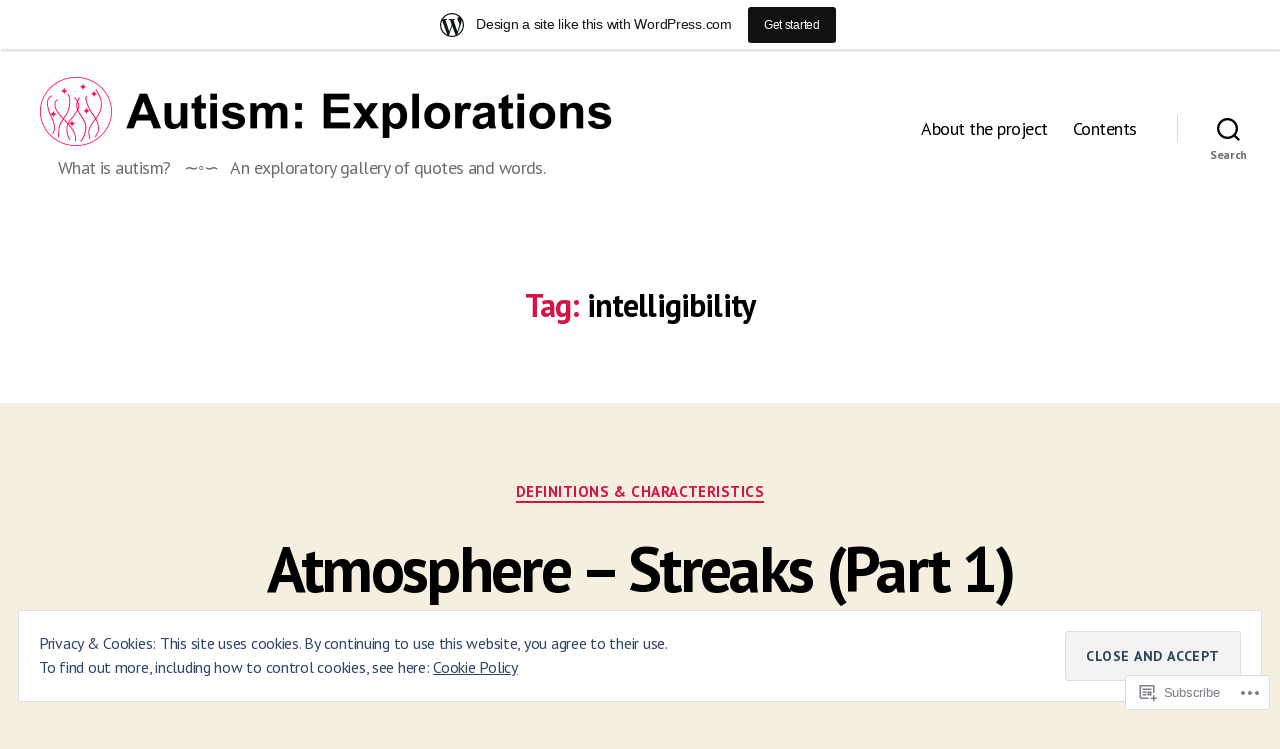

--- FILE ---
content_type: text/html; charset=UTF-8
request_url: https://autismexplorations.wordpress.com/tag/intelligibility/
body_size: 42293
content:
<!DOCTYPE html>

<html class="no-js" lang="en">

	<head>

		<meta charset="UTF-8">
		<meta name="viewport" content="width=device-width, initial-scale=1.0">

		<link rel="profile" href="https://gmpg.org/xfn/11">

		<title>intelligibility &#8211; Autism: Explorations</title>
<script type="text/javascript">
  WebFontConfig = {"google":{"families":["PT+Sans:r,i,b,bi:latin,latin-ext"]},"api_url":"https:\/\/fonts-api.wp.com\/css"};
  (function() {
    var wf = document.createElement('script');
    wf.src = '/wp-content/plugins/custom-fonts/js/webfont.js';
    wf.type = 'text/javascript';
    wf.async = 'true';
    var s = document.getElementsByTagName('script')[0];
    s.parentNode.insertBefore(wf, s);
	})();
</script><style id="jetpack-custom-fonts-css">.wf-active html, .wf-active body{font-family:"PT Sans",sans-serif}.wf-active input, .wf-active textarea{font-family:"PT Sans",sans-serif}.wf-active .entry-content, .wf-active .entry-content p, .wf-active .entry-content ol, .wf-active .entry-content ul, .wf-active .entry-content dl, .wf-active .entry-content dt, .wf-active .entry-content cite{font-family:"PT Sans",sans-serif}.wf-active .entry-content .wp-block-jetpack-contact-form, .wf-active .entry-content .wp-block-jetpack-button button, .wf-active .widget_text p, .wf-active .widget_text ol, .wf-active .widget_text ul, .wf-active .widget_text dl, .wf-active .widget_text dt, .wf-active .widget-content .rssSummary{font-family:"PT Sans",sans-serif}</style>
<meta name='robots' content='max-image-preview:large' />
<link rel='dns-prefetch' href='//s0.wp.com' />
<link rel='dns-prefetch' href='//af.pubmine.com' />
<link rel="alternate" type="application/rss+xml" title="Autism: Explorations &raquo; Feed" href="https://autismexplorations.wordpress.com/feed/" />
<link rel="alternate" type="application/rss+xml" title="Autism: Explorations &raquo; Comments Feed" href="https://autismexplorations.wordpress.com/comments/feed/" />
<link rel="alternate" type="application/rss+xml" title="Autism: Explorations &raquo; intelligibility Tag Feed" href="https://autismexplorations.wordpress.com/tag/intelligibility/feed/" />
	<script type="text/javascript">
		/* <![CDATA[ */
		function addLoadEvent(func) {
			var oldonload = window.onload;
			if (typeof window.onload != 'function') {
				window.onload = func;
			} else {
				window.onload = function () {
					oldonload();
					func();
				}
			}
		}
		/* ]]> */
	</script>
	<link crossorigin='anonymous' rel='stylesheet' id='all-css-0-1' href='/_static/??/wp-content/mu-plugins/widgets/eu-cookie-law/templates/style.css,/wp-content/blog-plugins/marketing-bar/css/marketing-bar.css?m=1761640963j&cssminify=yes' type='text/css' media='all' />
<style id='wp-emoji-styles-inline-css'>

	img.wp-smiley, img.emoji {
		display: inline !important;
		border: none !important;
		box-shadow: none !important;
		height: 1em !important;
		width: 1em !important;
		margin: 0 0.07em !important;
		vertical-align: -0.1em !important;
		background: none !important;
		padding: 0 !important;
	}
/*# sourceURL=wp-emoji-styles-inline-css */
</style>
<link crossorigin='anonymous' rel='stylesheet' id='all-css-2-1' href='/wp-content/plugins/gutenberg-core/v22.2.0/build/styles/block-library/style.css?m=1764855221i&cssminify=yes' type='text/css' media='all' />
<style id='wp-block-library-inline-css'>
.has-text-align-justify {
	text-align:justify;
}
.has-text-align-justify{text-align:justify;}

/*# sourceURL=wp-block-library-inline-css */
</style><style id='wp-block-buttons-inline-css'>
.wp-block-buttons{box-sizing:border-box}.wp-block-buttons.is-vertical{flex-direction:column}.wp-block-buttons.is-vertical>.wp-block-button:last-child{margin-bottom:0}.wp-block-buttons>.wp-block-button{display:inline-block;margin:0}.wp-block-buttons.is-content-justification-left{justify-content:flex-start}.wp-block-buttons.is-content-justification-left.is-vertical{align-items:flex-start}.wp-block-buttons.is-content-justification-center{justify-content:center}.wp-block-buttons.is-content-justification-center.is-vertical{align-items:center}.wp-block-buttons.is-content-justification-right{justify-content:flex-end}.wp-block-buttons.is-content-justification-right.is-vertical{align-items:flex-end}.wp-block-buttons.is-content-justification-space-between{justify-content:space-between}.wp-block-buttons.aligncenter{text-align:center}.wp-block-buttons:not(.is-content-justification-space-between,.is-content-justification-right,.is-content-justification-left,.is-content-justification-center) .wp-block-button.aligncenter{margin-left:auto;margin-right:auto;width:100%}.wp-block-buttons[style*=text-decoration] .wp-block-button,.wp-block-buttons[style*=text-decoration] .wp-block-button__link{text-decoration:inherit}.wp-block-buttons.has-custom-font-size .wp-block-button__link{font-size:inherit}.wp-block-buttons .wp-block-button__link{width:100%}.wp-block-button.aligncenter{text-align:center}
/*# sourceURL=/wp-content/plugins/gutenberg-core/v22.2.0/build/styles/block-library/buttons/style.css */
</style>
<style id='wp-block-paragraph-inline-css'>
.is-small-text{font-size:.875em}.is-regular-text{font-size:1em}.is-large-text{font-size:2.25em}.is-larger-text{font-size:3em}.has-drop-cap:not(:focus):first-letter{float:left;font-size:8.4em;font-style:normal;font-weight:100;line-height:.68;margin:.05em .1em 0 0;text-transform:uppercase}body.rtl .has-drop-cap:not(:focus):first-letter{float:none;margin-left:.1em}p.has-drop-cap.has-background{overflow:hidden}:root :where(p.has-background){padding:1.25em 2.375em}:where(p.has-text-color:not(.has-link-color)) a{color:inherit}p.has-text-align-left[style*="writing-mode:vertical-lr"],p.has-text-align-right[style*="writing-mode:vertical-rl"]{rotate:180deg}
/*# sourceURL=/wp-content/plugins/gutenberg-core/v22.2.0/build/styles/block-library/paragraph/style.css */
</style>
<style id='wp-block-quote-inline-css'>
.wp-block-quote{box-sizing:border-box;overflow-wrap:break-word}.wp-block-quote.is-large:where(:not(.is-style-plain)),.wp-block-quote.is-style-large:where(:not(.is-style-plain)){margin-bottom:1em;padding:0 1em}.wp-block-quote.is-large:where(:not(.is-style-plain)) p,.wp-block-quote.is-style-large:where(:not(.is-style-plain)) p{font-size:1.5em;font-style:italic;line-height:1.6}.wp-block-quote.is-large:where(:not(.is-style-plain)) cite,.wp-block-quote.is-large:where(:not(.is-style-plain)) footer,.wp-block-quote.is-style-large:where(:not(.is-style-plain)) cite,.wp-block-quote.is-style-large:where(:not(.is-style-plain)) footer{font-size:1.125em;text-align:right}.wp-block-quote>cite{display:block}
/*# sourceURL=/wp-content/plugins/gutenberg-core/v22.2.0/build/styles/block-library/quote/style.css */
</style>
<style id='wp-block-spacer-inline-css'>
.wp-block-spacer{clear:both}
/*# sourceURL=/wp-content/plugins/gutenberg-core/v22.2.0/build/styles/block-library/spacer/style.css */
</style>
<style id='wp-block-button-inline-css'>
.wp-block-button__link{align-content:center;box-sizing:border-box;cursor:pointer;display:inline-block;height:100%;text-align:center;word-break:break-word}.wp-block-button__link.aligncenter{text-align:center}.wp-block-button__link.alignright{text-align:right}:where(.wp-block-button__link){border-radius:9999px;box-shadow:none;padding:calc(.667em + 2px) calc(1.333em + 2px);text-decoration:none}.wp-block-button[style*=text-decoration] .wp-block-button__link{text-decoration:inherit}.wp-block-buttons>.wp-block-button.has-custom-width{max-width:none}.wp-block-buttons>.wp-block-button.has-custom-width .wp-block-button__link{width:100%}.wp-block-buttons>.wp-block-button.has-custom-font-size .wp-block-button__link{font-size:inherit}.wp-block-buttons>.wp-block-button.wp-block-button__width-25{width:calc(25% - var(--wp--style--block-gap, .5em)*.75)}.wp-block-buttons>.wp-block-button.wp-block-button__width-50{width:calc(50% - var(--wp--style--block-gap, .5em)*.5)}.wp-block-buttons>.wp-block-button.wp-block-button__width-75{width:calc(75% - var(--wp--style--block-gap, .5em)*.25)}.wp-block-buttons>.wp-block-button.wp-block-button__width-100{flex-basis:100%;width:100%}.wp-block-buttons.is-vertical>.wp-block-button.wp-block-button__width-25{width:25%}.wp-block-buttons.is-vertical>.wp-block-button.wp-block-button__width-50{width:50%}.wp-block-buttons.is-vertical>.wp-block-button.wp-block-button__width-75{width:75%}.wp-block-button.is-style-squared,.wp-block-button__link.wp-block-button.is-style-squared{border-radius:0}.wp-block-button.no-border-radius,.wp-block-button__link.no-border-radius{border-radius:0!important}:root :where(.wp-block-button .wp-block-button__link.is-style-outline),:root :where(.wp-block-button.is-style-outline>.wp-block-button__link){border:2px solid;padding:.667em 1.333em}:root :where(.wp-block-button .wp-block-button__link.is-style-outline:not(.has-text-color)),:root :where(.wp-block-button.is-style-outline>.wp-block-button__link:not(.has-text-color)){color:currentColor}:root :where(.wp-block-button .wp-block-button__link.is-style-outline:not(.has-background)),:root :where(.wp-block-button.is-style-outline>.wp-block-button__link:not(.has-background)){background-color:initial;background-image:none}
/*# sourceURL=/wp-content/plugins/gutenberg-core/v22.2.0/build/styles/block-library/button/style.css */
</style>
<style id='wp-block-heading-inline-css'>
h1:where(.wp-block-heading).has-background,h2:where(.wp-block-heading).has-background,h3:where(.wp-block-heading).has-background,h4:where(.wp-block-heading).has-background,h5:where(.wp-block-heading).has-background,h6:where(.wp-block-heading).has-background{padding:1.25em 2.375em}h1.has-text-align-left[style*=writing-mode]:where([style*=vertical-lr]),h1.has-text-align-right[style*=writing-mode]:where([style*=vertical-rl]),h2.has-text-align-left[style*=writing-mode]:where([style*=vertical-lr]),h2.has-text-align-right[style*=writing-mode]:where([style*=vertical-rl]),h3.has-text-align-left[style*=writing-mode]:where([style*=vertical-lr]),h3.has-text-align-right[style*=writing-mode]:where([style*=vertical-rl]),h4.has-text-align-left[style*=writing-mode]:where([style*=vertical-lr]),h4.has-text-align-right[style*=writing-mode]:where([style*=vertical-rl]),h5.has-text-align-left[style*=writing-mode]:where([style*=vertical-lr]),h5.has-text-align-right[style*=writing-mode]:where([style*=vertical-rl]),h6.has-text-align-left[style*=writing-mode]:where([style*=vertical-lr]),h6.has-text-align-right[style*=writing-mode]:where([style*=vertical-rl]){rotate:180deg}
/*# sourceURL=/wp-content/plugins/gutenberg-core/v22.2.0/build/styles/block-library/heading/style.css */
</style>
<style id='global-styles-inline-css'>
:root{--wp--preset--aspect-ratio--square: 1;--wp--preset--aspect-ratio--4-3: 4/3;--wp--preset--aspect-ratio--3-4: 3/4;--wp--preset--aspect-ratio--3-2: 3/2;--wp--preset--aspect-ratio--2-3: 2/3;--wp--preset--aspect-ratio--16-9: 16/9;--wp--preset--aspect-ratio--9-16: 9/16;--wp--preset--color--black: #000000;--wp--preset--color--cyan-bluish-gray: #abb8c3;--wp--preset--color--white: #ffffff;--wp--preset--color--pale-pink: #f78da7;--wp--preset--color--vivid-red: #cf2e2e;--wp--preset--color--luminous-vivid-orange: #ff6900;--wp--preset--color--luminous-vivid-amber: #fcb900;--wp--preset--color--light-green-cyan: #7bdcb5;--wp--preset--color--vivid-green-cyan: #00d084;--wp--preset--color--pale-cyan-blue: #8ed1fc;--wp--preset--color--vivid-cyan-blue: #0693e3;--wp--preset--color--vivid-purple: #9b51e0;--wp--preset--color--accent: #d61347;--wp--preset--color--primary: #000000;--wp--preset--color--secondary: #69603e;--wp--preset--color--subtle-background: #d7cfab;--wp--preset--color--background: #f5efe0;--wp--preset--gradient--vivid-cyan-blue-to-vivid-purple: linear-gradient(135deg,rgb(6,147,227) 0%,rgb(155,81,224) 100%);--wp--preset--gradient--light-green-cyan-to-vivid-green-cyan: linear-gradient(135deg,rgb(122,220,180) 0%,rgb(0,208,130) 100%);--wp--preset--gradient--luminous-vivid-amber-to-luminous-vivid-orange: linear-gradient(135deg,rgb(252,185,0) 0%,rgb(255,105,0) 100%);--wp--preset--gradient--luminous-vivid-orange-to-vivid-red: linear-gradient(135deg,rgb(255,105,0) 0%,rgb(207,46,46) 100%);--wp--preset--gradient--very-light-gray-to-cyan-bluish-gray: linear-gradient(135deg,rgb(238,238,238) 0%,rgb(169,184,195) 100%);--wp--preset--gradient--cool-to-warm-spectrum: linear-gradient(135deg,rgb(74,234,220) 0%,rgb(151,120,209) 20%,rgb(207,42,186) 40%,rgb(238,44,130) 60%,rgb(251,105,98) 80%,rgb(254,248,76) 100%);--wp--preset--gradient--blush-light-purple: linear-gradient(135deg,rgb(255,206,236) 0%,rgb(152,150,240) 100%);--wp--preset--gradient--blush-bordeaux: linear-gradient(135deg,rgb(254,205,165) 0%,rgb(254,45,45) 50%,rgb(107,0,62) 100%);--wp--preset--gradient--luminous-dusk: linear-gradient(135deg,rgb(255,203,112) 0%,rgb(199,81,192) 50%,rgb(65,88,208) 100%);--wp--preset--gradient--pale-ocean: linear-gradient(135deg,rgb(255,245,203) 0%,rgb(182,227,212) 50%,rgb(51,167,181) 100%);--wp--preset--gradient--electric-grass: linear-gradient(135deg,rgb(202,248,128) 0%,rgb(113,206,126) 100%);--wp--preset--gradient--midnight: linear-gradient(135deg,rgb(2,3,129) 0%,rgb(40,116,252) 100%);--wp--preset--font-size--small: 18px;--wp--preset--font-size--medium: 20px;--wp--preset--font-size--large: 26.25px;--wp--preset--font-size--x-large: 42px;--wp--preset--font-size--normal: 21px;--wp--preset--font-size--larger: 32px;--wp--preset--font-family--albert-sans: 'Albert Sans', sans-serif;--wp--preset--font-family--alegreya: Alegreya, serif;--wp--preset--font-family--arvo: Arvo, serif;--wp--preset--font-family--bodoni-moda: 'Bodoni Moda', serif;--wp--preset--font-family--bricolage-grotesque: 'Bricolage Grotesque', sans-serif;--wp--preset--font-family--cabin: Cabin, sans-serif;--wp--preset--font-family--chivo: Chivo, sans-serif;--wp--preset--font-family--commissioner: Commissioner, sans-serif;--wp--preset--font-family--cormorant: Cormorant, serif;--wp--preset--font-family--courier-prime: 'Courier Prime', monospace;--wp--preset--font-family--crimson-pro: 'Crimson Pro', serif;--wp--preset--font-family--dm-mono: 'DM Mono', monospace;--wp--preset--font-family--dm-sans: 'DM Sans', sans-serif;--wp--preset--font-family--dm-serif-display: 'DM Serif Display', serif;--wp--preset--font-family--domine: Domine, serif;--wp--preset--font-family--eb-garamond: 'EB Garamond', serif;--wp--preset--font-family--epilogue: Epilogue, sans-serif;--wp--preset--font-family--fahkwang: Fahkwang, sans-serif;--wp--preset--font-family--figtree: Figtree, sans-serif;--wp--preset--font-family--fira-sans: 'Fira Sans', sans-serif;--wp--preset--font-family--fjalla-one: 'Fjalla One', sans-serif;--wp--preset--font-family--fraunces: Fraunces, serif;--wp--preset--font-family--gabarito: Gabarito, system-ui;--wp--preset--font-family--ibm-plex-mono: 'IBM Plex Mono', monospace;--wp--preset--font-family--ibm-plex-sans: 'IBM Plex Sans', sans-serif;--wp--preset--font-family--ibarra-real-nova: 'Ibarra Real Nova', serif;--wp--preset--font-family--instrument-serif: 'Instrument Serif', serif;--wp--preset--font-family--inter: Inter, sans-serif;--wp--preset--font-family--josefin-sans: 'Josefin Sans', sans-serif;--wp--preset--font-family--jost: Jost, sans-serif;--wp--preset--font-family--libre-baskerville: 'Libre Baskerville', serif;--wp--preset--font-family--libre-franklin: 'Libre Franklin', sans-serif;--wp--preset--font-family--literata: Literata, serif;--wp--preset--font-family--lora: Lora, serif;--wp--preset--font-family--merriweather: Merriweather, serif;--wp--preset--font-family--montserrat: Montserrat, sans-serif;--wp--preset--font-family--newsreader: Newsreader, serif;--wp--preset--font-family--noto-sans-mono: 'Noto Sans Mono', sans-serif;--wp--preset--font-family--nunito: Nunito, sans-serif;--wp--preset--font-family--open-sans: 'Open Sans', sans-serif;--wp--preset--font-family--overpass: Overpass, sans-serif;--wp--preset--font-family--pt-serif: 'PT Serif', serif;--wp--preset--font-family--petrona: Petrona, serif;--wp--preset--font-family--piazzolla: Piazzolla, serif;--wp--preset--font-family--playfair-display: 'Playfair Display', serif;--wp--preset--font-family--plus-jakarta-sans: 'Plus Jakarta Sans', sans-serif;--wp--preset--font-family--poppins: Poppins, sans-serif;--wp--preset--font-family--raleway: Raleway, sans-serif;--wp--preset--font-family--roboto: Roboto, sans-serif;--wp--preset--font-family--roboto-slab: 'Roboto Slab', serif;--wp--preset--font-family--rubik: Rubik, sans-serif;--wp--preset--font-family--rufina: Rufina, serif;--wp--preset--font-family--sora: Sora, sans-serif;--wp--preset--font-family--source-sans-3: 'Source Sans 3', sans-serif;--wp--preset--font-family--source-serif-4: 'Source Serif 4', serif;--wp--preset--font-family--space-mono: 'Space Mono', monospace;--wp--preset--font-family--syne: Syne, sans-serif;--wp--preset--font-family--texturina: Texturina, serif;--wp--preset--font-family--urbanist: Urbanist, sans-serif;--wp--preset--font-family--work-sans: 'Work Sans', sans-serif;--wp--preset--spacing--20: 0.44rem;--wp--preset--spacing--30: 0.67rem;--wp--preset--spacing--40: 1rem;--wp--preset--spacing--50: 1.5rem;--wp--preset--spacing--60: 2.25rem;--wp--preset--spacing--70: 3.38rem;--wp--preset--spacing--80: 5.06rem;--wp--preset--shadow--natural: 6px 6px 9px rgba(0, 0, 0, 0.2);--wp--preset--shadow--deep: 12px 12px 50px rgba(0, 0, 0, 0.4);--wp--preset--shadow--sharp: 6px 6px 0px rgba(0, 0, 0, 0.2);--wp--preset--shadow--outlined: 6px 6px 0px -3px rgb(255, 255, 255), 6px 6px rgb(0, 0, 0);--wp--preset--shadow--crisp: 6px 6px 0px rgb(0, 0, 0);}:where(.is-layout-flex){gap: 0.5em;}:where(.is-layout-grid){gap: 0.5em;}body .is-layout-flex{display: flex;}.is-layout-flex{flex-wrap: wrap;align-items: center;}.is-layout-flex > :is(*, div){margin: 0;}body .is-layout-grid{display: grid;}.is-layout-grid > :is(*, div){margin: 0;}:where(.wp-block-columns.is-layout-flex){gap: 2em;}:where(.wp-block-columns.is-layout-grid){gap: 2em;}:where(.wp-block-post-template.is-layout-flex){gap: 1.25em;}:where(.wp-block-post-template.is-layout-grid){gap: 1.25em;}.has-black-color{color: var(--wp--preset--color--black) !important;}.has-cyan-bluish-gray-color{color: var(--wp--preset--color--cyan-bluish-gray) !important;}.has-white-color{color: var(--wp--preset--color--white) !important;}.has-pale-pink-color{color: var(--wp--preset--color--pale-pink) !important;}.has-vivid-red-color{color: var(--wp--preset--color--vivid-red) !important;}.has-luminous-vivid-orange-color{color: var(--wp--preset--color--luminous-vivid-orange) !important;}.has-luminous-vivid-amber-color{color: var(--wp--preset--color--luminous-vivid-amber) !important;}.has-light-green-cyan-color{color: var(--wp--preset--color--light-green-cyan) !important;}.has-vivid-green-cyan-color{color: var(--wp--preset--color--vivid-green-cyan) !important;}.has-pale-cyan-blue-color{color: var(--wp--preset--color--pale-cyan-blue) !important;}.has-vivid-cyan-blue-color{color: var(--wp--preset--color--vivid-cyan-blue) !important;}.has-vivid-purple-color{color: var(--wp--preset--color--vivid-purple) !important;}.has-black-background-color{background-color: var(--wp--preset--color--black) !important;}.has-cyan-bluish-gray-background-color{background-color: var(--wp--preset--color--cyan-bluish-gray) !important;}.has-white-background-color{background-color: var(--wp--preset--color--white) !important;}.has-pale-pink-background-color{background-color: var(--wp--preset--color--pale-pink) !important;}.has-vivid-red-background-color{background-color: var(--wp--preset--color--vivid-red) !important;}.has-luminous-vivid-orange-background-color{background-color: var(--wp--preset--color--luminous-vivid-orange) !important;}.has-luminous-vivid-amber-background-color{background-color: var(--wp--preset--color--luminous-vivid-amber) !important;}.has-light-green-cyan-background-color{background-color: var(--wp--preset--color--light-green-cyan) !important;}.has-vivid-green-cyan-background-color{background-color: var(--wp--preset--color--vivid-green-cyan) !important;}.has-pale-cyan-blue-background-color{background-color: var(--wp--preset--color--pale-cyan-blue) !important;}.has-vivid-cyan-blue-background-color{background-color: var(--wp--preset--color--vivid-cyan-blue) !important;}.has-vivid-purple-background-color{background-color: var(--wp--preset--color--vivid-purple) !important;}.has-black-border-color{border-color: var(--wp--preset--color--black) !important;}.has-cyan-bluish-gray-border-color{border-color: var(--wp--preset--color--cyan-bluish-gray) !important;}.has-white-border-color{border-color: var(--wp--preset--color--white) !important;}.has-pale-pink-border-color{border-color: var(--wp--preset--color--pale-pink) !important;}.has-vivid-red-border-color{border-color: var(--wp--preset--color--vivid-red) !important;}.has-luminous-vivid-orange-border-color{border-color: var(--wp--preset--color--luminous-vivid-orange) !important;}.has-luminous-vivid-amber-border-color{border-color: var(--wp--preset--color--luminous-vivid-amber) !important;}.has-light-green-cyan-border-color{border-color: var(--wp--preset--color--light-green-cyan) !important;}.has-vivid-green-cyan-border-color{border-color: var(--wp--preset--color--vivid-green-cyan) !important;}.has-pale-cyan-blue-border-color{border-color: var(--wp--preset--color--pale-cyan-blue) !important;}.has-vivid-cyan-blue-border-color{border-color: var(--wp--preset--color--vivid-cyan-blue) !important;}.has-vivid-purple-border-color{border-color: var(--wp--preset--color--vivid-purple) !important;}.has-vivid-cyan-blue-to-vivid-purple-gradient-background{background: var(--wp--preset--gradient--vivid-cyan-blue-to-vivid-purple) !important;}.has-light-green-cyan-to-vivid-green-cyan-gradient-background{background: var(--wp--preset--gradient--light-green-cyan-to-vivid-green-cyan) !important;}.has-luminous-vivid-amber-to-luminous-vivid-orange-gradient-background{background: var(--wp--preset--gradient--luminous-vivid-amber-to-luminous-vivid-orange) !important;}.has-luminous-vivid-orange-to-vivid-red-gradient-background{background: var(--wp--preset--gradient--luminous-vivid-orange-to-vivid-red) !important;}.has-very-light-gray-to-cyan-bluish-gray-gradient-background{background: var(--wp--preset--gradient--very-light-gray-to-cyan-bluish-gray) !important;}.has-cool-to-warm-spectrum-gradient-background{background: var(--wp--preset--gradient--cool-to-warm-spectrum) !important;}.has-blush-light-purple-gradient-background{background: var(--wp--preset--gradient--blush-light-purple) !important;}.has-blush-bordeaux-gradient-background{background: var(--wp--preset--gradient--blush-bordeaux) !important;}.has-luminous-dusk-gradient-background{background: var(--wp--preset--gradient--luminous-dusk) !important;}.has-pale-ocean-gradient-background{background: var(--wp--preset--gradient--pale-ocean) !important;}.has-electric-grass-gradient-background{background: var(--wp--preset--gradient--electric-grass) !important;}.has-midnight-gradient-background{background: var(--wp--preset--gradient--midnight) !important;}.has-small-font-size{font-size: var(--wp--preset--font-size--small) !important;}.has-medium-font-size{font-size: var(--wp--preset--font-size--medium) !important;}.has-large-font-size{font-size: var(--wp--preset--font-size--large) !important;}.has-x-large-font-size{font-size: var(--wp--preset--font-size--x-large) !important;}.has-albert-sans-font-family{font-family: var(--wp--preset--font-family--albert-sans) !important;}.has-alegreya-font-family{font-family: var(--wp--preset--font-family--alegreya) !important;}.has-arvo-font-family{font-family: var(--wp--preset--font-family--arvo) !important;}.has-bodoni-moda-font-family{font-family: var(--wp--preset--font-family--bodoni-moda) !important;}.has-bricolage-grotesque-font-family{font-family: var(--wp--preset--font-family--bricolage-grotesque) !important;}.has-cabin-font-family{font-family: var(--wp--preset--font-family--cabin) !important;}.has-chivo-font-family{font-family: var(--wp--preset--font-family--chivo) !important;}.has-commissioner-font-family{font-family: var(--wp--preset--font-family--commissioner) !important;}.has-cormorant-font-family{font-family: var(--wp--preset--font-family--cormorant) !important;}.has-courier-prime-font-family{font-family: var(--wp--preset--font-family--courier-prime) !important;}.has-crimson-pro-font-family{font-family: var(--wp--preset--font-family--crimson-pro) !important;}.has-dm-mono-font-family{font-family: var(--wp--preset--font-family--dm-mono) !important;}.has-dm-sans-font-family{font-family: var(--wp--preset--font-family--dm-sans) !important;}.has-dm-serif-display-font-family{font-family: var(--wp--preset--font-family--dm-serif-display) !important;}.has-domine-font-family{font-family: var(--wp--preset--font-family--domine) !important;}.has-eb-garamond-font-family{font-family: var(--wp--preset--font-family--eb-garamond) !important;}.has-epilogue-font-family{font-family: var(--wp--preset--font-family--epilogue) !important;}.has-fahkwang-font-family{font-family: var(--wp--preset--font-family--fahkwang) !important;}.has-figtree-font-family{font-family: var(--wp--preset--font-family--figtree) !important;}.has-fira-sans-font-family{font-family: var(--wp--preset--font-family--fira-sans) !important;}.has-fjalla-one-font-family{font-family: var(--wp--preset--font-family--fjalla-one) !important;}.has-fraunces-font-family{font-family: var(--wp--preset--font-family--fraunces) !important;}.has-gabarito-font-family{font-family: var(--wp--preset--font-family--gabarito) !important;}.has-ibm-plex-mono-font-family{font-family: var(--wp--preset--font-family--ibm-plex-mono) !important;}.has-ibm-plex-sans-font-family{font-family: var(--wp--preset--font-family--ibm-plex-sans) !important;}.has-ibarra-real-nova-font-family{font-family: var(--wp--preset--font-family--ibarra-real-nova) !important;}.has-instrument-serif-font-family{font-family: var(--wp--preset--font-family--instrument-serif) !important;}.has-inter-font-family{font-family: var(--wp--preset--font-family--inter) !important;}.has-josefin-sans-font-family{font-family: var(--wp--preset--font-family--josefin-sans) !important;}.has-jost-font-family{font-family: var(--wp--preset--font-family--jost) !important;}.has-libre-baskerville-font-family{font-family: var(--wp--preset--font-family--libre-baskerville) !important;}.has-libre-franklin-font-family{font-family: var(--wp--preset--font-family--libre-franklin) !important;}.has-literata-font-family{font-family: var(--wp--preset--font-family--literata) !important;}.has-lora-font-family{font-family: var(--wp--preset--font-family--lora) !important;}.has-merriweather-font-family{font-family: var(--wp--preset--font-family--merriweather) !important;}.has-montserrat-font-family{font-family: var(--wp--preset--font-family--montserrat) !important;}.has-newsreader-font-family{font-family: var(--wp--preset--font-family--newsreader) !important;}.has-noto-sans-mono-font-family{font-family: var(--wp--preset--font-family--noto-sans-mono) !important;}.has-nunito-font-family{font-family: var(--wp--preset--font-family--nunito) !important;}.has-open-sans-font-family{font-family: var(--wp--preset--font-family--open-sans) !important;}.has-overpass-font-family{font-family: var(--wp--preset--font-family--overpass) !important;}.has-pt-serif-font-family{font-family: var(--wp--preset--font-family--pt-serif) !important;}.has-petrona-font-family{font-family: var(--wp--preset--font-family--petrona) !important;}.has-piazzolla-font-family{font-family: var(--wp--preset--font-family--piazzolla) !important;}.has-playfair-display-font-family{font-family: var(--wp--preset--font-family--playfair-display) !important;}.has-plus-jakarta-sans-font-family{font-family: var(--wp--preset--font-family--plus-jakarta-sans) !important;}.has-poppins-font-family{font-family: var(--wp--preset--font-family--poppins) !important;}.has-raleway-font-family{font-family: var(--wp--preset--font-family--raleway) !important;}.has-roboto-font-family{font-family: var(--wp--preset--font-family--roboto) !important;}.has-roboto-slab-font-family{font-family: var(--wp--preset--font-family--roboto-slab) !important;}.has-rubik-font-family{font-family: var(--wp--preset--font-family--rubik) !important;}.has-rufina-font-family{font-family: var(--wp--preset--font-family--rufina) !important;}.has-sora-font-family{font-family: var(--wp--preset--font-family--sora) !important;}.has-source-sans-3-font-family{font-family: var(--wp--preset--font-family--source-sans-3) !important;}.has-source-serif-4-font-family{font-family: var(--wp--preset--font-family--source-serif-4) !important;}.has-space-mono-font-family{font-family: var(--wp--preset--font-family--space-mono) !important;}.has-syne-font-family{font-family: var(--wp--preset--font-family--syne) !important;}.has-texturina-font-family{font-family: var(--wp--preset--font-family--texturina) !important;}.has-urbanist-font-family{font-family: var(--wp--preset--font-family--urbanist) !important;}.has-work-sans-font-family{font-family: var(--wp--preset--font-family--work-sans) !important;}
/*# sourceURL=global-styles-inline-css */
</style>

<style id='classic-theme-styles-inline-css'>
/*! This file is auto-generated */
.wp-block-button__link{color:#fff;background-color:#32373c;border-radius:9999px;box-shadow:none;text-decoration:none;padding:calc(.667em + 2px) calc(1.333em + 2px);font-size:1.125em}.wp-block-file__button{background:#32373c;color:#fff;text-decoration:none}
/*# sourceURL=/wp-includes/css/classic-themes.min.css */
</style>
<link crossorigin='anonymous' rel='stylesheet' id='all-css-4-1' href='/_static/??-eJx9j1sOgkAMRTdkpwEU+TGuhUfF0RmY0I7I7q0hqInKT9PcnNMHjgHqvhPqBIOLre0Y675yfX1lTE1SmATY+uAIBrqZLTaW5UUAy+TI1Mwb/BjkI7xnDaS5D6U8CU+NLcmRV2xNG23TkqjOSw9C93Ul6BqoqjAQM2j1NnqQs+7iL2+OMcQKZdRgmiv+/ucfXTIvR54UBav48LSP/pDs811WFGmWXx67c4UT&cssminify=yes' type='text/css' media='all' />
<style id='twentytwenty-style-inline-css'>
.color-accent,.color-accent-hover:hover,.color-accent-hover:focus,:root .has-accent-color,.has-drop-cap:not(:focus):first-letter,.wp-block-button.is-style-outline,a { color: #d61347; }blockquote,.border-color-accent,.border-color-accent-hover:hover,.border-color-accent-hover:focus { border-color: #d61347; }button,.button,.faux-button,.wp-block-button__link,.wp-block-file .wp-block-file__button,input[type="button"],input[type="reset"],input[type="submit"],.bg-accent,.bg-accent-hover:hover,.bg-accent-hover:focus,:root .has-accent-background-color,.comment-reply-link { background-color: #d61347; }.fill-children-accent,.fill-children-accent * { fill: #d61347; }:root .has-background-color,button,.button,.faux-button,.wp-block-button__link,.wp-block-file__button,input[type="button"],input[type="reset"],input[type="submit"],.wp-block-button,.comment-reply-link,.has-background.has-primary-background-color:not(.has-text-color),.has-background.has-primary-background-color *:not(.has-text-color),.has-background.has-accent-background-color:not(.has-text-color),.has-background.has-accent-background-color *:not(.has-text-color) { color: #f5efe0; }:root .has-background-background-color { background-color: #f5efe0; }body,.entry-title a,:root .has-primary-color { color: #000000; }:root .has-primary-background-color { background-color: #000000; }cite,figcaption,.wp-caption-text,.post-meta,.entry-content .wp-block-archives li,.entry-content .wp-block-categories li,.entry-content .wp-block-latest-posts li,.wp-block-latest-comments__comment-date,.wp-block-latest-posts__post-date,.wp-block-embed figcaption,.wp-block-image figcaption,.wp-block-pullquote cite,.comment-metadata,.comment-respond .comment-notes,.comment-respond .logged-in-as,.pagination .dots,.entry-content hr:not(.has-background),hr.styled-separator,:root .has-secondary-color { color: #69603e; }:root .has-secondary-background-color { background-color: #69603e; }pre,fieldset,input,textarea,table,table *,hr { border-color: #d7cfab; }caption,code,code,kbd,samp,.wp-block-table.is-style-stripes tbody tr:nth-child(odd),:root .has-subtle-background-background-color { background-color: #d7cfab; }.wp-block-table.is-style-stripes { border-bottom-color: #d7cfab; }.wp-block-latest-posts.is-grid li { border-top-color: #d7cfab; }:root .has-subtle-background-color { color: #d7cfab; }body:not(.overlay-header) .primary-menu > li > a,body:not(.overlay-header) .primary-menu > li > .icon,.modal-menu a,.footer-menu a, .footer-widgets a:where(:not(.wp-block-button__link)),#site-footer .wp-block-button.is-style-outline,.wp-block-pullquote:before,.singular:not(.overlay-header) .entry-header a,.archive-header a,.header-footer-group .color-accent,.header-footer-group .color-accent-hover:hover { color: #cd2653; }.social-icons a,#site-footer button:not(.toggle),#site-footer .button,#site-footer .faux-button,#site-footer .wp-block-button__link,#site-footer .wp-block-file__button,#site-footer input[type="button"],#site-footer input[type="reset"],#site-footer input[type="submit"] { background-color: #cd2653; }.header-footer-group,body:not(.overlay-header) #site-header .toggle,.menu-modal .toggle { color: #000000; }body:not(.overlay-header) .primary-menu ul { background-color: #000000; }body:not(.overlay-header) .primary-menu > li > ul:after { border-bottom-color: #000000; }body:not(.overlay-header) .primary-menu ul ul:after { border-left-color: #000000; }.site-description,body:not(.overlay-header) .toggle-inner .toggle-text,.widget .post-date,.widget .rss-date,.widget_archive li,.widget_categories li,.widget cite,.widget_pages li,.widget_meta li,.widget_nav_menu li,.powered-by-wordpress,.footer-credits .privacy-policy,.to-the-top,.singular .entry-header .post-meta,.singular:not(.overlay-header) .entry-header .post-meta a { color: #6d6d6d; }.header-footer-group pre,.header-footer-group fieldset,.header-footer-group input,.header-footer-group textarea,.header-footer-group table,.header-footer-group table *,.footer-nav-widgets-wrapper,#site-footer,.menu-modal nav *,.footer-widgets-outer-wrapper,.footer-top { border-color: #dcd7ca; }.header-footer-group table caption,body:not(.overlay-header) .header-inner .toggle-wrapper::before { background-color: #dcd7ca; }.overlay-header .header-inner { color: #000000; }.cover-header .entry-header * { color: #000000; }
/*# sourceURL=twentytwenty-style-inline-css */
</style>
<link crossorigin='anonymous' rel='stylesheet' id='print-css-5-1' href='/wp-content/themes/pub/twentytwenty/print.css?m=1732786075i&cssminify=yes' type='text/css' media='print' />
<link crossorigin='anonymous' rel='stylesheet' id='all-css-6-1' href='/_static/??-eJx9jt0KwjAMhV/IGtTN4YX4LF2NtTNtypIy9vbWn4sNwZtwDnzfITBl4zgpJoVYTKbiQxIYULN1j28HKQkiXwuhgN4xolFmEnAcs1XQqerz526dyAYWq29eIJd+xUFIDkRnQjPluvPjLb4ZsSf2NXqo1KL+kzyyIXZWA6dVMTeyYXypl3jede1h352OTTs8AfMNZMw=&cssminify=yes' type='text/css' media='all' />
<style id='jetpack-global-styles-frontend-style-inline-css'>
:root { --font-headings: unset; --font-base: unset; --font-headings-default: -apple-system,BlinkMacSystemFont,"Segoe UI",Roboto,Oxygen-Sans,Ubuntu,Cantarell,"Helvetica Neue",sans-serif; --font-base-default: -apple-system,BlinkMacSystemFont,"Segoe UI",Roboto,Oxygen-Sans,Ubuntu,Cantarell,"Helvetica Neue",sans-serif;}
/*# sourceURL=jetpack-global-styles-frontend-style-inline-css */
</style>
<link crossorigin='anonymous' rel='stylesheet' id='all-css-8-1' href='/wp-content/themes/h4/global.css?m=1420737423i&cssminify=yes' type='text/css' media='all' />
<script id="jetpack-mu-wpcom-settings-js-before">
var JETPACK_MU_WPCOM_SETTINGS = {"assetsUrl":"https://s0.wp.com/wp-content/mu-plugins/jetpack-mu-wpcom-plugin/sun/jetpack_vendor/automattic/jetpack-mu-wpcom/src/build/"};
//# sourceURL=jetpack-mu-wpcom-settings-js-before
</script>
<script crossorigin='anonymous' type='text/javascript'  src='/wp-content/js/rlt-proxy.js?m=1720530689i'></script>
<script id="rlt-proxy-js-after">
	rltInitialize( {"token":null,"iframeOrigins":["https:\/\/widgets.wp.com"]} );
//# sourceURL=rlt-proxy-js-after
</script>
<script crossorigin='anonymous' src="https://s0.wp.com/wp-content/themes/pub/twentytwenty/assets/js/index.js?m=1765388236i&amp;ver=3.0-wpcom" id="twentytwenty-js-js" defer data-wp-strategy="defer"></script>
<script id="wpcom-actionbar-placeholder-js-extra">
var actionbardata = {"siteID":"171231570","postID":"0","siteURL":"https://autismexplorations.wordpress.com","xhrURL":"https://autismexplorations.wordpress.com/wp-admin/admin-ajax.php","nonce":"40de9bb5a6","isLoggedIn":"","statusMessage":"","subsEmailDefault":"instantly","proxyScriptUrl":"https://s0.wp.com/wp-content/js/wpcom-proxy-request.js?m=1513050504i&amp;ver=20211021","i18n":{"followedText":"New posts from this site will now appear in your \u003Ca href=\"https://wordpress.com/reader\"\u003EReader\u003C/a\u003E","foldBar":"Collapse this bar","unfoldBar":"Expand this bar","shortLinkCopied":"Shortlink copied to clipboard."}};
//# sourceURL=wpcom-actionbar-placeholder-js-extra
</script>
<script crossorigin='anonymous' type='text/javascript'  src='/wp-content/blog-plugins/wordads-classes/js/cmp/v2/cmp-non-gdpr.js?m=1707933448i'></script>
<link rel="EditURI" type="application/rsd+xml" title="RSD" href="https://autismexplorations.wordpress.com/xmlrpc.php?rsd" />
<meta name="generator" content="WordPress.com" />

<!-- Jetpack Open Graph Tags -->
<meta property="og:type" content="website" />
<meta property="og:title" content="intelligibility &#8211; Autism: Explorations" />
<meta property="og:url" content="https://autismexplorations.wordpress.com/tag/intelligibility/" />
<meta property="og:site_name" content="Autism: Explorations" />
<meta property="og:image" content="https://autismexplorations.wordpress.com/wp-content/uploads/2020/02/cropped-logo-only-scratch-bitmap-3.png?w=200" />
<meta property="og:image:width" content="200" />
<meta property="og:image:height" content="200" />
<meta property="og:image:alt" content="" />
<meta property="og:locale" content="en_US" />
<meta property="fb:app_id" content="249643311490" />

<!-- End Jetpack Open Graph Tags -->
<link rel="search" type="application/opensearchdescription+xml" href="https://autismexplorations.wordpress.com/osd.xml" title="Autism: Explorations" />
<link rel="search" type="application/opensearchdescription+xml" href="https://s1.wp.com/opensearch.xml" title="WordPress.com" />
<meta name="theme-color" content="#f5efe0" />
<script>
document.documentElement.className = document.documentElement.className.replace( 'no-js', 'js' );
//# sourceURL=twentytwenty_no_js_class
</script>
<meta name="description" content="Posts about intelligibility written by Axelle Ezhr" />
<script>
var wa_client = {}; wa_client.cmd = []; wa_client.config = { 'blog_id': 171231570, 'blog_language': 'en', 'is_wordads': false, 'hosting_type': 0, 'afp_account_id': null, 'afp_host_id': 5038568878849053, 'theme': 'pub/twentytwenty', '_': { 'title': 'Advertisement', 'privacy_settings': 'Privacy Settings' }, 'formats': [ 'belowpost', 'bottom_sticky', 'sidebar_sticky_right', 'sidebar', 'gutenberg_rectangle', 'gutenberg_leaderboard', 'gutenberg_mobile_leaderboard', 'gutenberg_skyscraper' ] };
</script>
		<script type="text/javascript">

			window.doNotSellCallback = function() {

				var linkElements = [
					'a[href="https://wordpress.com/?ref=footer_blog"]',
					'a[href="https://wordpress.com/?ref=footer_website"]',
					'a[href="https://wordpress.com/?ref=vertical_footer"]',
					'a[href^="https://wordpress.com/?ref=footer_segment_"]',
				].join(',');

				var dnsLink = document.createElement( 'a' );
				dnsLink.href = 'https://wordpress.com/advertising-program-optout/';
				dnsLink.classList.add( 'do-not-sell-link' );
				dnsLink.rel = 'nofollow';
				dnsLink.style.marginLeft = '0.5em';
				dnsLink.textContent = 'Do Not Sell or Share My Personal Information';

				var creditLinks = document.querySelectorAll( linkElements );

				if ( 0 === creditLinks.length ) {
					return false;
				}

				Array.prototype.forEach.call( creditLinks, function( el ) {
					el.insertAdjacentElement( 'afterend', dnsLink );
				});

				return true;
			};

		</script>
		<link rel="icon" href="https://autismexplorations.wordpress.com/wp-content/uploads/2020/02/cropped-logo-only-scratch-bitmap-3.png?w=32" sizes="32x32" />
<link rel="icon" href="https://autismexplorations.wordpress.com/wp-content/uploads/2020/02/cropped-logo-only-scratch-bitmap-3.png?w=192" sizes="192x192" />
<link rel="apple-touch-icon" href="https://autismexplorations.wordpress.com/wp-content/uploads/2020/02/cropped-logo-only-scratch-bitmap-3.png?w=180" />
<meta name="msapplication-TileImage" content="https://autismexplorations.wordpress.com/wp-content/uploads/2020/02/cropped-logo-only-scratch-bitmap-3.png?w=270" />
<script type="text/javascript">
	window.google_analytics_uacct = "UA-52447-2";
</script>

<script type="text/javascript">
	var _gaq = _gaq || [];
	_gaq.push(['_setAccount', 'UA-52447-2']);
	_gaq.push(['_gat._anonymizeIp']);
	_gaq.push(['_setDomainName', 'wordpress.com']);
	_gaq.push(['_initData']);
	_gaq.push(['_trackPageview']);

	(function() {
		var ga = document.createElement('script'); ga.type = 'text/javascript'; ga.async = true;
		ga.src = ('https:' == document.location.protocol ? 'https://ssl' : 'http://www') + '.google-analytics.com/ga.js';
		(document.getElementsByTagName('head')[0] || document.getElementsByTagName('body')[0]).appendChild(ga);
	})();
</script>

	</head>

	<body class="archive tag tag-intelligibility tag-5329113 wp-custom-logo wp-embed-responsive wp-theme-pubtwentytwenty customizer-styles-applied enable-search-modal has-no-pagination showing-comments show-avatars footer-top-visible hide-homepage-title jetpack-reblog-enabled has-marketing-bar has-marketing-bar-theme-twenty-twenty">

		<a class="skip-link screen-reader-text" href="#site-content">Skip to the content</a>
		<header id="site-header" class="header-footer-group">

			<div class="header-inner section-inner">

				<div class="header-titles-wrapper">

					
						<button class="toggle search-toggle mobile-search-toggle" data-toggle-target=".search-modal" data-toggle-body-class="showing-search-modal" data-set-focus=".search-modal .search-field" aria-expanded="false">
							<span class="toggle-inner">
								<span class="toggle-icon">
									<svg class="svg-icon" aria-hidden="true" role="img" focusable="false" xmlns="http://www.w3.org/2000/svg" width="23" height="23" viewBox="0 0 23 23"><path d="M38.710696,48.0601792 L43,52.3494831 L41.3494831,54 L37.0601792,49.710696 C35.2632422,51.1481185 32.9839107,52.0076499 30.5038249,52.0076499 C24.7027226,52.0076499 20,47.3049272 20,41.5038249 C20,35.7027226 24.7027226,31 30.5038249,31 C36.3049272,31 41.0076499,35.7027226 41.0076499,41.5038249 C41.0076499,43.9839107 40.1481185,46.2632422 38.710696,48.0601792 Z M36.3875844,47.1716785 C37.8030221,45.7026647 38.6734666,43.7048964 38.6734666,41.5038249 C38.6734666,36.9918565 35.0157934,33.3341833 30.5038249,33.3341833 C25.9918565,33.3341833 22.3341833,36.9918565 22.3341833,41.5038249 C22.3341833,46.0157934 25.9918565,49.6734666 30.5038249,49.6734666 C32.7048964,49.6734666 34.7026647,48.8030221 36.1716785,47.3875844 C36.2023931,47.347638 36.2360451,47.3092237 36.2726343,47.2726343 C36.3092237,47.2360451 36.347638,47.2023931 36.3875844,47.1716785 Z" transform="translate(-20 -31)" /></svg>								</span>
								<span class="toggle-text">Search</span>
							</span>
						</button><!-- .search-toggle -->

					
					<div class="header-titles">

						<div class="site-logo faux-heading"><a href="https://autismexplorations.wordpress.com/" class="custom-logo-link" rel="home"><img width="580" height="70" src="https://autismexplorations.wordpress.com/wp-content/uploads/2020/01/logo-paint-scratch-vector-paint-e1578870032746.png" class="custom-logo" alt="Brief description: &quot;Autism: Explorations&quot; / Longer description: The website’s logo and title. On the left, a pink outlined circle contains wavy vertical line streaks and four-pointed stars, both also pink. On the right, the text reads “Autism: Explorations” in black, bold, and Arial font." decoding="async" srcset="https://autismexplorations.wordpress.com/wp-content/uploads/2020/01/logo-paint-scratch-vector-paint-e1578870032746.png?w=580&amp;h=70 580w, https://autismexplorations.wordpress.com/wp-content/uploads/2020/01/logo-paint-scratch-vector-paint-e1578870032746.png?w=1160&amp;h=139 1160w, https://autismexplorations.wordpress.com/wp-content/uploads/2020/01/logo-paint-scratch-vector-paint-e1578870032746.png?w=150&amp;h=18 150w, https://autismexplorations.wordpress.com/wp-content/uploads/2020/01/logo-paint-scratch-vector-paint-e1578870032746.png?w=300&amp;h=36 300w, https://autismexplorations.wordpress.com/wp-content/uploads/2020/01/logo-paint-scratch-vector-paint-e1578870032746.png?w=768&amp;h=92 768w, https://autismexplorations.wordpress.com/wp-content/uploads/2020/01/logo-paint-scratch-vector-paint-e1578870032746.png?w=1024&amp;h=123 1024w" sizes="(max-width: 580px) 100vw, 580px" data-attachment-id="238" data-permalink="https://autismexplorations.wordpress.com/logo-paint-scratch-vector-paint/" data-orig-file="https://autismexplorations.wordpress.com/wp-content/uploads/2020/01/logo-paint-scratch-vector-paint-e1578870032746.png" data-orig-size="4449,534" data-comments-opened="1" data-image-meta="{&quot;aperture&quot;:&quot;0&quot;,&quot;credit&quot;:&quot;&quot;,&quot;camera&quot;:&quot;&quot;,&quot;caption&quot;:&quot;&quot;,&quot;created_timestamp&quot;:&quot;0&quot;,&quot;copyright&quot;:&quot;&quot;,&quot;focal_length&quot;:&quot;0&quot;,&quot;iso&quot;:&quot;0&quot;,&quot;shutter_speed&quot;:&quot;0&quot;,&quot;title&quot;:&quot;&quot;,&quot;orientation&quot;:&quot;0&quot;}" data-image-title="Autism Explorations Logo" data-image-description="" data-image-caption="" data-medium-file="https://autismexplorations.wordpress.com/wp-content/uploads/2020/01/logo-paint-scratch-vector-paint-e1578870032746.png?w=300" data-large-file="https://autismexplorations.wordpress.com/wp-content/uploads/2020/01/logo-paint-scratch-vector-paint-e1578870032746.png?w=580" /></a><span class="screen-reader-text">Autism: Explorations</span></div><div class="site-description">‏‏‎ ‏‎  ‏‎  ‏‎ ‏‎What is autism? ‏‏‎ ‏‎ ‏‎∼◦∽ ‏‏‎ ‏‎ An exploratory gallery of quotes and words.</div><!-- .site-description -->
					</div><!-- .header-titles -->

					<button class="toggle nav-toggle mobile-nav-toggle" data-toggle-target=".menu-modal"  data-toggle-body-class="showing-menu-modal" aria-expanded="false" data-set-focus=".close-nav-toggle">
						<span class="toggle-inner">
							<span class="toggle-icon">
								<svg class="svg-icon" aria-hidden="true" role="img" focusable="false" xmlns="http://www.w3.org/2000/svg" width="26" height="7" viewBox="0 0 26 7"><path fill-rule="evenodd" d="M332.5,45 C330.567003,45 329,43.4329966 329,41.5 C329,39.5670034 330.567003,38 332.5,38 C334.432997,38 336,39.5670034 336,41.5 C336,43.4329966 334.432997,45 332.5,45 Z M342,45 C340.067003,45 338.5,43.4329966 338.5,41.5 C338.5,39.5670034 340.067003,38 342,38 C343.932997,38 345.5,39.5670034 345.5,41.5 C345.5,43.4329966 343.932997,45 342,45 Z M351.5,45 C349.567003,45 348,43.4329966 348,41.5 C348,39.5670034 349.567003,38 351.5,38 C353.432997,38 355,39.5670034 355,41.5 C355,43.4329966 353.432997,45 351.5,45 Z" transform="translate(-329 -38)" /></svg>							</span>
							<span class="toggle-text">Menu</span>
						</span>
					</button><!-- .nav-toggle -->

				</div><!-- .header-titles-wrapper -->

				<div class="header-navigation-wrapper">

					
							<nav class="primary-menu-wrapper" aria-label="Horizontal">

								<ul class="primary-menu reset-list-style">

								<li id="menu-item-348" class="menu-item menu-item-type-post_type menu-item-object-page menu-item-348"><a href="https://autismexplorations.wordpress.com/about/">About the project</a></li>
<li id="menu-item-349" class="menu-item menu-item-type-post_type menu-item-object-page menu-item-349"><a href="https://autismexplorations.wordpress.com/contents/">Contents</a></li>

								</ul>

							</nav><!-- .primary-menu-wrapper -->

						
						<div class="header-toggles hide-no-js">

						
							<div class="toggle-wrapper search-toggle-wrapper">

								<button class="toggle search-toggle desktop-search-toggle" data-toggle-target=".search-modal" data-toggle-body-class="showing-search-modal" data-set-focus=".search-modal .search-field" aria-expanded="false">
									<span class="toggle-inner">
										<svg class="svg-icon" aria-hidden="true" role="img" focusable="false" xmlns="http://www.w3.org/2000/svg" width="23" height="23" viewBox="0 0 23 23"><path d="M38.710696,48.0601792 L43,52.3494831 L41.3494831,54 L37.0601792,49.710696 C35.2632422,51.1481185 32.9839107,52.0076499 30.5038249,52.0076499 C24.7027226,52.0076499 20,47.3049272 20,41.5038249 C20,35.7027226 24.7027226,31 30.5038249,31 C36.3049272,31 41.0076499,35.7027226 41.0076499,41.5038249 C41.0076499,43.9839107 40.1481185,46.2632422 38.710696,48.0601792 Z M36.3875844,47.1716785 C37.8030221,45.7026647 38.6734666,43.7048964 38.6734666,41.5038249 C38.6734666,36.9918565 35.0157934,33.3341833 30.5038249,33.3341833 C25.9918565,33.3341833 22.3341833,36.9918565 22.3341833,41.5038249 C22.3341833,46.0157934 25.9918565,49.6734666 30.5038249,49.6734666 C32.7048964,49.6734666 34.7026647,48.8030221 36.1716785,47.3875844 C36.2023931,47.347638 36.2360451,47.3092237 36.2726343,47.2726343 C36.3092237,47.2360451 36.347638,47.2023931 36.3875844,47.1716785 Z" transform="translate(-20 -31)" /></svg>										<span class="toggle-text">Search</span>
									</span>
								</button><!-- .search-toggle -->

							</div>

							
						</div><!-- .header-toggles -->
						
				</div><!-- .header-navigation-wrapper -->

			</div><!-- .header-inner -->

			<div class="search-modal cover-modal header-footer-group" data-modal-target-string=".search-modal" role="dialog" aria-modal="true" aria-label="Search">

	<div class="search-modal-inner modal-inner">

		<div class="section-inner">

			<form role="search" aria-label="Search for:" method="get" class="search-form" action="https://autismexplorations.wordpress.com/">
	<label for="search-form-1">
		<span class="screen-reader-text">
			Search for:		</span>
		<input type="search" id="search-form-1" class="search-field" placeholder="Search &hellip;" value="" name="s" />
	</label>
	<input type="submit" class="search-submit" value="Search" />
</form>

			<button class="toggle search-untoggle close-search-toggle fill-children-current-color" data-toggle-target=".search-modal" data-toggle-body-class="showing-search-modal" data-set-focus=".search-modal .search-field">
				<span class="screen-reader-text">
					Close search				</span>
				<svg class="svg-icon" aria-hidden="true" role="img" focusable="false" xmlns="http://www.w3.org/2000/svg" width="16" height="16" viewBox="0 0 16 16"><polygon fill="" fill-rule="evenodd" points="6.852 7.649 .399 1.195 1.445 .149 7.899 6.602 14.352 .149 15.399 1.195 8.945 7.649 15.399 14.102 14.352 15.149 7.899 8.695 1.445 15.149 .399 14.102" /></svg>			</button><!-- .search-toggle -->

		</div><!-- .section-inner -->

	</div><!-- .search-modal-inner -->

</div><!-- .menu-modal -->

		</header><!-- #site-header -->

		
<div class="menu-modal cover-modal header-footer-group" data-modal-target-string=".menu-modal">

	<div class="menu-modal-inner modal-inner">

		<div class="menu-wrapper section-inner">

			<div class="menu-top">

				<button class="toggle close-nav-toggle fill-children-current-color" data-toggle-target=".menu-modal" data-toggle-body-class="showing-menu-modal" data-set-focus=".menu-modal">
					<span class="toggle-text">Close Menu</span>
					<svg class="svg-icon" aria-hidden="true" role="img" focusable="false" xmlns="http://www.w3.org/2000/svg" width="16" height="16" viewBox="0 0 16 16"><polygon fill="" fill-rule="evenodd" points="6.852 7.649 .399 1.195 1.445 .149 7.899 6.602 14.352 .149 15.399 1.195 8.945 7.649 15.399 14.102 14.352 15.149 7.899 8.695 1.445 15.149 .399 14.102" /></svg>				</button><!-- .nav-toggle -->

				
					<nav class="mobile-menu" aria-label="Mobile">

						<ul class="modal-menu reset-list-style">

						<li class="menu-item menu-item-type-post_type menu-item-object-page menu-item-348"><div class="ancestor-wrapper"><a href="https://autismexplorations.wordpress.com/about/">About the project</a></div><!-- .ancestor-wrapper --></li>
<li class="menu-item menu-item-type-post_type menu-item-object-page menu-item-349"><div class="ancestor-wrapper"><a href="https://autismexplorations.wordpress.com/contents/">Contents</a></div><!-- .ancestor-wrapper --></li>

						</ul>

					</nav>

					
			</div><!-- .menu-top -->

			<div class="menu-bottom">

				
			</div><!-- .menu-bottom -->

		</div><!-- .menu-wrapper -->

	</div><!-- .menu-modal-inner -->

</div><!-- .menu-modal -->

<main id="site-content">

	
		<header class="archive-header has-text-align-center header-footer-group">

			<div class="archive-header-inner section-inner medium">

									<h1 class="archive-title"><span class="color-accent">Tag:</span> <span>intelligibility</span></h1>
				
				
			</div><!-- .archive-header-inner -->

		</header><!-- .archive-header -->

		
<article class="post-1455 post type-post status-publish format-standard hentry category-definitions-characteristics tag-autism tag-black-and-white tag-boxes tag-cohesiveness tag-communication tag-community tag-comprehension tag-death tag-disability tag-discourses tag-diversity tag-essence tag-expanse tag-expression tag-eye-contact tag-functioning tag-generalization tag-gusty-blizzards tag-high-functioning tag-humanity tag-intelligibility tag-language tag-life tag-literal tag-low-functioning tag-nonverbal tag-normativity tag-objectification tag-participation tag-passivity tag-patterns tag-perception tag-power tag-reciprocity tag-representation tag-severe-autism tag-sharing tag-social-engagement tag-social-interaction tag-speech tag-stimming tag-subjectivity tag-symbols tag-theft tag-theories tag-truth tag-typicality tag-verbal tag-voice tag-words tag-writing" id="post-1455">

	
<header class="entry-header has-text-align-center">

	<div class="entry-header-inner section-inner medium">

		
			<div class="entry-categories">
				<span class="screen-reader-text">
					Categories				</span>
				<div class="entry-categories-inner">
					<a href="https://autismexplorations.wordpress.com/category/definitions-characteristics/" rel="category tag">Definitions &amp; Characteristics</a>				</div><!-- .entry-categories-inner -->
			</div><!-- .entry-categories -->

			<h2 class="entry-title heading-size-1"><a href="https://autismexplorations.wordpress.com/2020/10/30/atmosphere-streaks-part-1/">Atmosphere &#8211; Streaks (Part&nbsp;1)</a></h2>
		<div class="post-meta-wrapper post-meta-single post-meta-single-top">

			<ul class="post-meta">

									<li class="post-author meta-wrapper">
						<span class="meta-icon">
							<span class="screen-reader-text">
								Post author							</span>
							<svg class="svg-icon" aria-hidden="true" role="img" focusable="false" xmlns="http://www.w3.org/2000/svg" width="18" height="20" viewBox="0 0 18 20"><path fill="" d="M18,19 C18,19.5522847 17.5522847,20 17,20 C16.4477153,20 16,19.5522847 16,19 L16,17 C16,15.3431458 14.6568542,14 13,14 L5,14 C3.34314575,14 2,15.3431458 2,17 L2,19 C2,19.5522847 1.55228475,20 1,20 C0.44771525,20 0,19.5522847 0,19 L0,17 C0,14.2385763 2.23857625,12 5,12 L13,12 C15.7614237,12 18,14.2385763 18,17 L18,19 Z M9,10 C6.23857625,10 4,7.76142375 4,5 C4,2.23857625 6.23857625,0 9,0 C11.7614237,0 14,2.23857625 14,5 C14,7.76142375 11.7614237,10 9,10 Z M9,8 C10.6568542,8 12,6.65685425 12,5 C12,3.34314575 10.6568542,2 9,2 C7.34314575,2 6,3.34314575 6,5 C6,6.65685425 7.34314575,8 9,8 Z" /></svg>						</span>
						<span class="meta-text">
							By <a href="https://autismexplorations.wordpress.com/author/axelleezhr/">Axelle Ezhr</a>						</span>
					</li>
										<li class="post-date meta-wrapper">
						<span class="meta-icon">
							<span class="screen-reader-text">
								Post date							</span>
							<svg class="svg-icon" aria-hidden="true" role="img" focusable="false" xmlns="http://www.w3.org/2000/svg" width="18" height="19" viewBox="0 0 18 19"><path fill="" d="M4.60069444,4.09375 L3.25,4.09375 C2.47334957,4.09375 1.84375,4.72334957 1.84375,5.5 L1.84375,7.26736111 L16.15625,7.26736111 L16.15625,5.5 C16.15625,4.72334957 15.5266504,4.09375 14.75,4.09375 L13.3993056,4.09375 L13.3993056,4.55555556 C13.3993056,5.02154581 13.0215458,5.39930556 12.5555556,5.39930556 C12.0895653,5.39930556 11.7118056,5.02154581 11.7118056,4.55555556 L11.7118056,4.09375 L6.28819444,4.09375 L6.28819444,4.55555556 C6.28819444,5.02154581 5.9104347,5.39930556 5.44444444,5.39930556 C4.97845419,5.39930556 4.60069444,5.02154581 4.60069444,4.55555556 L4.60069444,4.09375 Z M6.28819444,2.40625 L11.7118056,2.40625 L11.7118056,1 C11.7118056,0.534009742 12.0895653,0.15625 12.5555556,0.15625 C13.0215458,0.15625 13.3993056,0.534009742 13.3993056,1 L13.3993056,2.40625 L14.75,2.40625 C16.4586309,2.40625 17.84375,3.79136906 17.84375,5.5 L17.84375,15.875 C17.84375,17.5836309 16.4586309,18.96875 14.75,18.96875 L3.25,18.96875 C1.54136906,18.96875 0.15625,17.5836309 0.15625,15.875 L0.15625,5.5 C0.15625,3.79136906 1.54136906,2.40625 3.25,2.40625 L4.60069444,2.40625 L4.60069444,1 C4.60069444,0.534009742 4.97845419,0.15625 5.44444444,0.15625 C5.9104347,0.15625 6.28819444,0.534009742 6.28819444,1 L6.28819444,2.40625 Z M1.84375,8.95486111 L1.84375,15.875 C1.84375,16.6516504 2.47334957,17.28125 3.25,17.28125 L14.75,17.28125 C15.5266504,17.28125 16.15625,16.6516504 16.15625,15.875 L16.15625,8.95486111 L1.84375,8.95486111 Z" /></svg>						</span>
						<span class="meta-text">
							<a href="https://autismexplorations.wordpress.com/2020/10/30/atmosphere-streaks-part-1/">October 30, 2020</a>
						</span>
					</li>
										<li class="post-comment-link meta-wrapper">
						<span class="meta-icon">
							<svg class="svg-icon" aria-hidden="true" role="img" focusable="false" xmlns="http://www.w3.org/2000/svg" width="19" height="19" viewBox="0 0 19 19"><path d="M9.43016863,13.2235931 C9.58624731,13.094699 9.7823475,13.0241935 9.98476849,13.0241935 L15.0564516,13.0241935 C15.8581553,13.0241935 16.5080645,12.3742843 16.5080645,11.5725806 L16.5080645,3.44354839 C16.5080645,2.64184472 15.8581553,1.99193548 15.0564516,1.99193548 L3.44354839,1.99193548 C2.64184472,1.99193548 1.99193548,2.64184472 1.99193548,3.44354839 L1.99193548,11.5725806 C1.99193548,12.3742843 2.64184472,13.0241935 3.44354839,13.0241935 L5.76612903,13.0241935 C6.24715123,13.0241935 6.63709677,13.4141391 6.63709677,13.8951613 L6.63709677,15.5301903 L9.43016863,13.2235931 Z M3.44354839,14.766129 C1.67980032,14.766129 0.25,13.3363287 0.25,11.5725806 L0.25,3.44354839 C0.25,1.67980032 1.67980032,0.25 3.44354839,0.25 L15.0564516,0.25 C16.8201997,0.25 18.25,1.67980032 18.25,3.44354839 L18.25,11.5725806 C18.25,13.3363287 16.8201997,14.766129 15.0564516,14.766129 L10.2979143,14.766129 L6.32072889,18.0506004 C5.75274472,18.5196577 4.89516129,18.1156602 4.89516129,17.3790323 L4.89516129,14.766129 L3.44354839,14.766129 Z" /></svg>						</span>
						<span class="meta-text">
							<a href="https://autismexplorations.wordpress.com/2020/10/30/atmosphere-streaks-part-1/#respond">No Comments<span class="screen-reader-text"> on Atmosphere &#8211; Streaks (Part&nbsp;1)</span></a>						</span>
					</li>
					
			</ul><!-- .post-meta -->

		</div><!-- .post-meta-wrapper -->

		
	</div><!-- .entry-header-inner -->

</header><!-- .entry-header -->

	<div class="post-inner thin ">

		<div class="entry-content">

			
<div style="height:70px;" aria-hidden="true" class="wp-block-spacer"></div>



<div class="wp-block-buttons is-content-justification-center is-layout-flex wp-block-buttons-is-layout-flex">
<div class="wp-block-button"><a class="wp-block-button__link has-accent-color has-background-background-color has-text-color has-background" href="https://autismexplorations.wordpress.com/2020/10/30/atmosphere-snowflakes-part-4/">Previous</a></div>
</div>



<div style="height:70px;" aria-hidden="true" class="wp-block-spacer"></div>



<h2 class="has-text-align-center wp-block-heading" id="1">❁</h2>



<blockquote class="wp-block-quote is-layout-flow wp-block-quote-is-layout-flow"><p>When we describe autism in terms of <strong>binaries</strong>, <strong>discourse communities</strong>, or <strong>circles</strong>, we construct a very unreal, [very black and white,] very us/them reality. [&#8230;]</p><p>The typical autism essay, ironically, often proclaims that autism cannot be placed in a box, all the while concurrently placing <em>autistics</em> in boxes – LFA, HFA, mild, severe, verbal, nonverbal, etc.</p><p>And, I would also posit that autism should not be (because it <em>cannot</em> be) contained within tidied-up circles, which, despite being round, are themselves boxlike.</p></blockquote>



<blockquote class="wp-block-quote is-layout-flow wp-block-quote-is-layout-flow"><p>Discourse community theories fail to account for how these circles get created, get named, get claimed, get dismantled. In effect, discourse communities largely render their users passive.</p></blockquote>



<blockquote class="wp-block-quote"><p>In “Hybrid,” Bizzell claims,</p><p style="margin-left:10%;">These elements [discourse conventions] are so powerful that the discourse could be said to take on a life of its own, independent of individual participants; it could be said, even, to ‘create’ the participants that suit its conventions <strong>by allowing individuals no other options if they wish to be counted</strong> as participants.</p></blockquote>



<blockquote class="wp-block-quote is-layout-flow wp-block-quote-is-layout-flow"><p>Per this logic, I have been passively constructed into autism – by discourse. I have been passively constructed into aspiedom – by discourse. My other autistic commonplaces – or identity markers – have also been shaped or spawned by discourses: stimdom, speechdom, lack-of-eye-contactdom, patterndom, take-everything-literally-and-then-somedom.</p></blockquote>



<blockquote class="wp-block-quote is-layout-flow wp-block-quote-is-layout-flow"><p>But discourse alone can’t <em>name</em> these things, can’t <em>claim</em> these things. These facets of me, the diverse facets of other autistic individuals, of <em>human</em> individuals – autistic cousins or not – only fit within these circles because someone has squished them there, has proclaimed generalization as the new world order.</p><p>Low-functioning autism exists because the <em>people</em> who write the typical autism essay say it does: <em>they</em> make the circles; the circles themselves don’t independently create themselves; <strong>the circles aren’t material objects that exist or breathe or birth or contain people, all neatly sorted</strong>; the circles have <em>human</em> help. While I like to objectify humans and categorize stuff [very much], circles alone just don’t do the trick.</p></blockquote>



<p><strong><a href="https://dsq-sds.org/article/view/1063/1222">Melanie Yergeau</a></strong></p>



<p class="has-text-color" style="color:#f5efe9;"><a href="https://autismexplorations.wordpress.com/2020/10/30/atmosphere-streaks-part-1/#1">.</a></p>



<div style="height:20px;" aria-hidden="true" class="wp-block-spacer"></div>



<h2 class="has-text-align-center wp-block-heading" id="2">❁</h2>



<blockquote class="wp-block-quote is-layout-flow wp-block-quote-is-layout-flow"><p>There are many autistic people whose best method of communication is nonverbal. By which I mean, not speech, not writing. [&#8230;]</p><p>Most people don’t know this because the current theories of autism all involve us being terrible at nonverbal communication. By which people mean, terrible at one specific kind of nonverbal communication that most nonautistic people are good at.</p></blockquote>



<blockquote class="wp-block-quote is-layout-flow wp-block-quote-is-layout-flow"><p>So for many of us – nonverbal communication, and the world of things outside of words, are our best way of communicating. Whether we can also use words or not. [&#8230;]</p></blockquote>



<blockquote class="wp-block-quote is-layout-flow wp-block-quote-is-layout-flow"><p>It’s true that many people who are thought not to be able to use or understand language, actually are. And it’s terrible that they are overlooked. But in their desire not to overlook such people, many people claim that all disabled people who can’t communicate through speech fall under this umbrella. And that’s simply not true. In order to communicate with people who will never use words, you have to learn their language.</p></blockquote>



<p><strong><a href="https://ballastexistenz.wordpress.com/2013/04/18/a-bunch-of-stuff-that-needed-saying/">Mel Baggs</a></strong></p>



<p class="has-text-color" style="color:#f5efe9;"><a href="https://autismexplorations.wordpress.com/2020/10/30/atmosphere-streaks-part-1/#2">.</a></p>



<div style="height:20px;" aria-hidden="true" class="wp-block-spacer"></div>



<h2 class="has-text-align-center wp-block-heading" id="3">❁</h2>



<blockquote class="wp-block-quote is-layout-flow wp-block-quote-is-layout-flow"><p>‘Autism steals their voices.’</p></blockquote>



<blockquote class="wp-block-quote is-layout-flow wp-block-quote-is-layout-flow"><p><strong>The idea of “voicelessness” presents itself as a convenient vehicle to get from autism to (living) death.</strong></p></blockquote>



<blockquote class="wp-block-quote is-layout-flow wp-block-quote-is-layout-flow"><p>Voicelessness, here, does not refer primarily to literal variations of mutism [&#8230;]</p><p>To be a voiceless autistic person does not entail an incapability of using language, but rather, an all-encompassing credibility gap.</p></blockquote>



<blockquote class="wp-block-quote is-layout-flow wp-block-quote-is-layout-flow"><p>Are autistic people, after all, expressing <em>themselves</em>, or merely their symptoms? Are they themselves <em>expressing</em>, or is autism? [&#8230;]</p><p><em>When autism speaks, autistic people do not.</em></p></blockquote>



<blockquote class="wp-block-quote is-layout-flow wp-block-quote-is-layout-flow"><p><strong>Voices here are only reserved for native speakers of a particular kind of symbolic language.</strong></p></blockquote>



<blockquote class="wp-block-quote is-layout-flow wp-block-quote-is-layout-flow"><p>This language assumes and creates a normative, human subject, one who both comprehends and is comprehensible to other humans.</p><p>The faith [&#8230;] is put in a shared, normative language, as a tool to fathom oneself and other people [&#8230;]</p></blockquote>



<blockquote class="wp-block-quote is-layout-flow wp-block-quote-is-layout-flow"><p>This mechanism, while steeped in hyperbolic doubt, is intertwined with an essentialist humanism.</p><p>If the symbolic connects all humans to a network of intelligibility, the subjects who fall outside of this network must not be fully human.</p></blockquote>



<p><strong><a href="https://dsq-sds.org/article/view/6461/5185">Anna N. de Hooge</a></strong></p>



<p class="has-text-color" style="color:#f5efe9;"><a href="https://autismexplorations.wordpress.com/2020/10/30/atmosphere-streaks-part-1/#3">.</a></p>



<div style="height:50px;" aria-hidden="true" class="wp-block-spacer"></div>



<div class="wp-block-buttons is-content-justification-center is-layout-flex wp-block-buttons-is-layout-flex">
<div class="wp-block-button"><a class="wp-block-button__link has-accent-color has-background-background-color has-text-color has-background" href="https://autismexplorations.wordpress.com/2020/10/30/atmosphere-streaks-part-2/">Next</a></div>
</div>



<div style="height:70px;" aria-hidden="true" class="wp-block-spacer"></div>

		</div><!-- .entry-content -->

	</div><!-- .post-inner -->

	<div class="section-inner">
		
		<div class="post-meta-wrapper post-meta-single post-meta-single-bottom">

			<ul class="post-meta">

									<li class="post-tags meta-wrapper">
						<span class="meta-icon">
							<span class="screen-reader-text">
								Tags							</span>
							<svg class="svg-icon" aria-hidden="true" role="img" focusable="false" xmlns="http://www.w3.org/2000/svg" width="18" height="18" viewBox="0 0 18 18"><path fill="" d="M15.4496399,8.42490555 L8.66109799,1.63636364 L1.63636364,1.63636364 L1.63636364,8.66081885 L8.42522727,15.44178 C8.57869221,15.5954158 8.78693789,15.6817418 9.00409091,15.6817418 C9.22124393,15.6817418 9.42948961,15.5954158 9.58327627,15.4414581 L15.4486339,9.57610048 C15.7651495,9.25692435 15.7649133,8.74206554 15.4496399,8.42490555 Z M16.6084423,10.7304545 L10.7406818,16.59822 C10.280287,17.0591273 9.65554997,17.3181054 9.00409091,17.3181054 C8.35263185,17.3181054 7.72789481,17.0591273 7.26815877,16.5988788 L0.239976954,9.57887876 C0.0863319284,9.4254126 0,9.21716044 0,9 L0,0.818181818 C0,0.366312477 0.366312477,0 0.818181818,0 L9,0 C9.21699531,0 9.42510306,0.0862010512 9.57854191,0.239639906 L16.6084423,7.26954545 C17.5601275,8.22691012 17.5601275,9.77308988 16.6084423,10.7304545 Z M5,6 C4.44771525,6 4,5.55228475 4,5 C4,4.44771525 4.44771525,4 5,4 C5.55228475,4 6,4.44771525 6,5 C6,5.55228475 5.55228475,6 5,6 Z" /></svg>						</span>
						<span class="meta-text">
							<a href="https://autismexplorations.wordpress.com/tag/autism/" rel="tag">autism</a>, <a href="https://autismexplorations.wordpress.com/tag/black-and-white/" rel="tag">black and white</a>, <a href="https://autismexplorations.wordpress.com/tag/boxes/" rel="tag">boxes</a>, <a href="https://autismexplorations.wordpress.com/tag/cohesiveness/" rel="tag">cohesiveness</a>, <a href="https://autismexplorations.wordpress.com/tag/communication/" rel="tag">communication</a>, <a href="https://autismexplorations.wordpress.com/tag/community/" rel="tag">community</a>, <a href="https://autismexplorations.wordpress.com/tag/comprehension/" rel="tag">comprehension</a>, <a href="https://autismexplorations.wordpress.com/tag/death/" rel="tag">death</a>, <a href="https://autismexplorations.wordpress.com/tag/disability/" rel="tag">disability</a>, <a href="https://autismexplorations.wordpress.com/tag/discourses/" rel="tag">discourses</a>, <a href="https://autismexplorations.wordpress.com/tag/diversity/" rel="tag">diversity</a>, <a href="https://autismexplorations.wordpress.com/tag/essence/" rel="tag">essence</a>, <a href="https://autismexplorations.wordpress.com/tag/expanse/" rel="tag">expanse</a>, <a href="https://autismexplorations.wordpress.com/tag/expression/" rel="tag">expression</a>, <a href="https://autismexplorations.wordpress.com/tag/eye-contact/" rel="tag">eye contact</a>, <a href="https://autismexplorations.wordpress.com/tag/functioning/" rel="tag">functioning</a>, <a href="https://autismexplorations.wordpress.com/tag/generalization/" rel="tag">generalization</a>, <a href="https://autismexplorations.wordpress.com/tag/gusty-blizzards/" rel="tag">gusty blizzards</a>, <a href="https://autismexplorations.wordpress.com/tag/high-functioning/" rel="tag">high-functioning</a>, <a href="https://autismexplorations.wordpress.com/tag/humanity/" rel="tag">humanity</a>, <a href="https://autismexplorations.wordpress.com/tag/intelligibility/" rel="tag">intelligibility</a>, <a href="https://autismexplorations.wordpress.com/tag/language/" rel="tag">language</a>, <a href="https://autismexplorations.wordpress.com/tag/life/" rel="tag">life</a>, <a href="https://autismexplorations.wordpress.com/tag/literal/" rel="tag">literal</a>, <a href="https://autismexplorations.wordpress.com/tag/low-functioning/" rel="tag">low-functioning</a>, <a href="https://autismexplorations.wordpress.com/tag/nonverbal/" rel="tag">nonverbal</a>, <a href="https://autismexplorations.wordpress.com/tag/normativity/" rel="tag">normativity</a>, <a href="https://autismexplorations.wordpress.com/tag/objectification/" rel="tag">objectification</a>, <a href="https://autismexplorations.wordpress.com/tag/participation/" rel="tag">participation</a>, <a href="https://autismexplorations.wordpress.com/tag/passivity/" rel="tag">passivity</a>, <a href="https://autismexplorations.wordpress.com/tag/patterns/" rel="tag">patterns</a>, <a href="https://autismexplorations.wordpress.com/tag/perception/" rel="tag">perception</a>, <a href="https://autismexplorations.wordpress.com/tag/power/" rel="tag">power</a>, <a href="https://autismexplorations.wordpress.com/tag/reciprocity/" rel="tag">reciprocity</a>, <a href="https://autismexplorations.wordpress.com/tag/representation/" rel="tag">representation</a>, <a href="https://autismexplorations.wordpress.com/tag/severe-autism/" rel="tag">severe autism</a>, <a href="https://autismexplorations.wordpress.com/tag/sharing/" rel="tag">sharing</a>, <a href="https://autismexplorations.wordpress.com/tag/social-engagement/" rel="tag">social engagement</a>, <a href="https://autismexplorations.wordpress.com/tag/social-interaction/" rel="tag">social interaction</a>, <a href="https://autismexplorations.wordpress.com/tag/speech/" rel="tag">speech</a>, <a href="https://autismexplorations.wordpress.com/tag/stimming/" rel="tag">stimming</a>, <a href="https://autismexplorations.wordpress.com/tag/subjectivity/" rel="tag">subjectivity</a>, <a href="https://autismexplorations.wordpress.com/tag/symbols/" rel="tag">symbols</a>, <a href="https://autismexplorations.wordpress.com/tag/theft/" rel="tag">theft</a>, <a href="https://autismexplorations.wordpress.com/tag/theories/" rel="tag">theories</a>, <a href="https://autismexplorations.wordpress.com/tag/truth/" rel="tag">truth</a>, <a href="https://autismexplorations.wordpress.com/tag/typicality/" rel="tag">typicality</a>, <a href="https://autismexplorations.wordpress.com/tag/verbal/" rel="tag">verbal</a>, <a href="https://autismexplorations.wordpress.com/tag/voice/" rel="tag">voice</a>, <a href="https://autismexplorations.wordpress.com/tag/words/" rel="tag">words</a>, <a href="https://autismexplorations.wordpress.com/tag/writing/" rel="tag">writing</a>						</span>
					</li>
					
			</ul><!-- .post-meta -->

		</div><!-- .post-meta-wrapper -->

		
	</div><!-- .section-inner -->

	
</article><!-- .post -->

	
</main><!-- #site-content -->


	<div class="footer-nav-widgets-wrapper header-footer-group">

		<div class="footer-inner section-inner">

			
			
				<aside class="footer-widgets-outer-wrapper">

					<div class="footer-widgets-wrapper">

						
							<div class="footer-widgets column-one grid-item">
								<div class="widget widget_archive"><div class="widget-content"><h2 class="widget-title subheading heading-size-3">Archives</h2>		<label class="screen-reader-text" for="archives-dropdown-6">Archives</label>
		<select id="archives-dropdown-6" name="archive-dropdown">
			
			<option value="">Select Month</option>
				<option value='https://autismexplorations.wordpress.com/2021/10/'> October 2021 &nbsp;(1)</option>
	<option value='https://autismexplorations.wordpress.com/2021/05/'> May 2021 &nbsp;(2)</option>
	<option value='https://autismexplorations.wordpress.com/2021/04/'> April 2021 &nbsp;(8)</option>
	<option value='https://autismexplorations.wordpress.com/2021/03/'> March 2021 &nbsp;(6)</option>
	<option value='https://autismexplorations.wordpress.com/2021/02/'> February 2021 &nbsp;(11)</option>
	<option value='https://autismexplorations.wordpress.com/2020/11/'> November 2020 &nbsp;(3)</option>
	<option value='https://autismexplorations.wordpress.com/2020/10/'> October 2020 &nbsp;(9)</option>
	<option value='https://autismexplorations.wordpress.com/2020/09/'> September 2020 &nbsp;(5)</option>
	<option value='https://autismexplorations.wordpress.com/2020/08/'> August 2020 &nbsp;(5)</option>
	<option value='https://autismexplorations.wordpress.com/2020/05/'> May 2020 &nbsp;(2)</option>
	<option value='https://autismexplorations.wordpress.com/2020/04/'> April 2020 &nbsp;(2)</option>
	<option value='https://autismexplorations.wordpress.com/2020/03/'> March 2020 &nbsp;(2)</option>
	<option value='https://autismexplorations.wordpress.com/2020/02/'> February 2020 &nbsp;(3)</option>
	<option value='https://autismexplorations.wordpress.com/2020/01/'> January 2020 &nbsp;(3)</option>

		</select>

			<script>
( ( dropdownId ) => {
	const dropdown = document.getElementById( dropdownId );
	function onSelectChange() {
		setTimeout( () => {
			if ( 'escape' === dropdown.dataset.lastkey ) {
				return;
			}
			if ( dropdown.value ) {
				document.location.href = dropdown.value;
			}
		}, 250 );
	}
	function onKeyUp( event ) {
		if ( 'Escape' === event.key ) {
			dropdown.dataset.lastkey = 'escape';
		} else {
			delete dropdown.dataset.lastkey;
		}
	}
	function onClick() {
		delete dropdown.dataset.lastkey;
	}
	dropdown.addEventListener( 'keyup', onKeyUp );
	dropdown.addEventListener( 'click', onClick );
	dropdown.addEventListener( 'change', onSelectChange );
})( "archives-dropdown-6" );

//# sourceURL=WP_Widget_Archives%3A%3Awidget
</script>
</div></div><div class="widget widget_text"><div class="widget-content">			<div class="textwidget"><p><span style="font-family:pt sans;"><strong>Last update:</strong> Oct 15th 2021<br />
<em>Autism: Explorations</em>, 2020-2021</span></p>
</div>
		</div></div><div class="widget_text widget widget_custom_html"><div class="widget_text widget-content"><div class="textwidget custom-html-widget"><div style="height:40px;" aria-hidden="true" class="wp-block-spacer"></div></div></div></div><div class="widget widget_pages"><div class="widget-content"><h2 class="widget-title subheading heading-size-3">Pages</h2><nav aria-label="Pages">
			<ul>
				<li class="page_item page-item-69"><a href="https://autismexplorations.wordpress.com/about/">About the project</a></li>
<li class="page_item page-item-216"><a href="https://autismexplorations.wordpress.com/contents/">Contents</a></li>
<li class="page_item page-item-332 current_page_parent"><a href="https://autismexplorations.wordpress.com/archives/">Archives</a></li>
			</ul>

			</nav></div></div><div class="widget_text widget widget_custom_html"><div class="widget_text widget-content"><div class="textwidget custom-html-widget"><!--Custom HTML widget. Big portions of the code copied-pasted from the code of WordPress buttons from other posts and pages that were made using the visual editor. Adjustments made to spacer and text color.-->

<div class="wp-block-buttons">
<div class="wp-block-button is-style-fill"><a style="color:#f5efe0;" class="wp-block-button__link" href="/?random" title="/?random" rel="">Random post</a></div>
</div></div></div></div><div class="widget widget_search"><div class="widget-content"><form role="search"  method="get" class="search-form" action="https://autismexplorations.wordpress.com/">
	<label for="search-form-2">
		<span class="screen-reader-text">
			Search for:		</span>
		<input type="search" id="search-form-2" class="search-field" placeholder="Search &hellip;" value="" name="s" />
	</label>
	<input type="submit" class="search-submit" value="Search" />
</form>
</div></div><div class="widget_text widget widget_custom_html"><div class="widget_text widget-content"><div class="textwidget custom-html-widget"><div style="height:100px;" aria-hidden="true" class="wp-block-spacer"></div></div></div></div>							</div>

						
						
							<div class="footer-widgets column-two grid-item">
								<div class="widget widget_categories"><div class="widget-content"><h2 class="widget-title subheading heading-size-3">Categories</h2><nav aria-label="Categories">
			<ul>
					<li class="cat-item cat-item-704469538"><a href="https://autismexplorations.wordpress.com/category/definitions-characteristics/">Definitions &amp; Characteristics</a> (17)
</li>
	<li class="cat-item cat-item-36590"><a href="https://autismexplorations.wordpress.com/category/moonlight/">Moonlight</a> (1)
</li>
	<li class="cat-item cat-item-819717"><a href="https://autismexplorations.wordpress.com/category/navigating/">Navigating</a> (4)
</li>
	<li class="cat-item cat-item-6708"><a href="https://autismexplorations.wordpress.com/category/positions/">Positions</a> (2)
</li>
	<li class="cat-item cat-item-53303"><a href="https://autismexplorations.wordpress.com/category/spectrum/">Spectrum</a> (10)
</li>
	<li class="cat-item cat-item-12467"><a href="https://autismexplorations.wordpress.com/category/spotlight/">Spotlight</a> (5)
</li>
	<li class="cat-item cat-item-34286"><a href="https://autismexplorations.wordpress.com/category/treatment/">Treatment</a> (23)
</li>
			</ul>

			</nav></div></div><div class="widget_text widget widget_custom_html"><div class="widget_text widget-content"><div class="textwidget custom-html-widget"><div class="wp-block-buttons">
<div class="wp-block-button is-style-fill"><a style="color:#f5efe0;" class="wp-block-button__link" href="/?random" title="/?random" rel="">Random post</a></div>
</div></div></div></div><div class="widget widget_search"><div class="widget-content"><form role="search"  method="get" class="search-form" action="https://autismexplorations.wordpress.com/">
	<label for="search-form-3">
		<span class="screen-reader-text">
			Search for:		</span>
		<input type="search" id="search-form-3" class="search-field" placeholder="Search &hellip;" value="" name="s" />
	</label>
	<input type="submit" class="search-submit" value="Search" />
</form>
</div></div><div class="widget wp_widget_tag_cloud"><div class="widget-content"><h2 class="widget-title subheading heading-size-3">Tags</h2><a href="https://autismexplorations.wordpress.com/tag/abandon/" class="tag-cloud-link tag-link-831552 tag-link-position-1" style="font-size: 8pt;" aria-label="abandon (1 item)">abandon</a>
<a href="https://autismexplorations.wordpress.com/tag/abilities/" class="tag-cloud-link tag-link-157000 tag-link-position-2" style="font-size: 15.65625pt;" aria-label="abilities (9 items)">abilities</a>
<a href="https://autismexplorations.wordpress.com/tag/ableism/" class="tag-cloud-link tag-link-159346 tag-link-position-3" style="font-size: 11.28125pt;" aria-label="ableism (3 items)">ableism</a>
<a href="https://autismexplorations.wordpress.com/tag/absolutes/" class="tag-cloud-link tag-link-110837 tag-link-position-4" style="font-size: 8pt;" aria-label="absolutes (1 item)">absolutes</a>
<a href="https://autismexplorations.wordpress.com/tag/abstraction/" class="tag-cloud-link tag-link-12238 tag-link-position-5" style="font-size: 11.28125pt;" aria-label="abstraction (3 items)">abstraction</a>
<a href="https://autismexplorations.wordpress.com/tag/abstract-language/" class="tag-cloud-link tag-link-14108647 tag-link-position-6" style="font-size: 8pt;" aria-label="abstract language (1 item)">abstract language</a>
<a href="https://autismexplorations.wordpress.com/tag/abuse/" class="tag-cloud-link tag-link-5003 tag-link-position-7" style="font-size: 12.375pt;" aria-label="abuse (4 items)">abuse</a>
<a href="https://autismexplorations.wordpress.com/tag/acceptance/" class="tag-cloud-link tag-link-112405 tag-link-position-8" style="font-size: 14.015625pt;" aria-label="acceptance (6 items)">acceptance</a>
<a href="https://autismexplorations.wordpress.com/tag/access/" class="tag-cloud-link tag-link-25399 tag-link-position-9" style="font-size: 12.375pt;" aria-label="access (4 items)">access</a>
<a href="https://autismexplorations.wordpress.com/tag/accommodations/" class="tag-cloud-link tag-link-173786 tag-link-position-10" style="font-size: 9.96875pt;" aria-label="accommodations (2 items)">accommodations</a>
<a href="https://autismexplorations.wordpress.com/tag/accuracy/" class="tag-cloud-link tag-link-160782 tag-link-position-11" style="font-size: 9.96875pt;" aria-label="accuracy (2 items)">accuracy</a>
<a href="https://autismexplorations.wordpress.com/tag/action/" class="tag-cloud-link tag-link-1030 tag-link-position-12" style="font-size: 13.25pt;" aria-label="action (5 items)">action</a>
<a href="https://autismexplorations.wordpress.com/tag/activism/" class="tag-cloud-link tag-link-6722 tag-link-position-13" style="font-size: 9.96875pt;" aria-label="activism (2 items)">activism</a>
<a href="https://autismexplorations.wordpress.com/tag/adaptation/" class="tag-cloud-link tag-link-61092 tag-link-position-14" style="font-size: 9.96875pt;" aria-label="adaptation (2 items)">adaptation</a>
<a href="https://autismexplorations.wordpress.com/tag/adolescents/" class="tag-cloud-link tag-link-170561 tag-link-position-15" style="font-size: 8pt;" aria-label="adolescents (1 item)">adolescents</a>
<a href="https://autismexplorations.wordpress.com/tag/adults/" class="tag-cloud-link tag-link-91945 tag-link-position-16" style="font-size: 12.375pt;" aria-label="adults (4 items)">adults</a>
<a href="https://autismexplorations.wordpress.com/tag/adult-services/" class="tag-cloud-link tag-link-112003 tag-link-position-17" style="font-size: 8pt;" aria-label="adult services (1 item)">adult services</a>
<a href="https://autismexplorations.wordpress.com/tag/adversity/" class="tag-cloud-link tag-link-231557 tag-link-position-18" style="font-size: 8pt;" aria-label="adversity (1 item)">adversity</a>
<a href="https://autismexplorations.wordpress.com/tag/advocacy/" class="tag-cloud-link tag-link-5967 tag-link-position-19" style="font-size: 9.96875pt;" aria-label="advocacy (2 items)">advocacy</a>
<a href="https://autismexplorations.wordpress.com/tag/affection/" class="tag-cloud-link tag-link-212684 tag-link-position-20" style="font-size: 9.96875pt;" aria-label="affection (2 items)">affection</a>
<a href="https://autismexplorations.wordpress.com/tag/affliction/" class="tag-cloud-link tag-link-193342 tag-link-position-21" style="font-size: 8pt;" aria-label="affliction (1 item)">affliction</a>
<a href="https://autismexplorations.wordpress.com/tag/age/" class="tag-cloud-link tag-link-57132 tag-link-position-22" style="font-size: 11.28125pt;" aria-label="age (3 items)">age</a>
<a href="https://autismexplorations.wordpress.com/tag/agency/" class="tag-cloud-link tag-link-12239 tag-link-position-23" style="font-size: 14.015625pt;" aria-label="agency (6 items)">agency</a>
<a href="https://autismexplorations.wordpress.com/tag/aggression/" class="tag-cloud-link tag-link-296168 tag-link-position-24" style="font-size: 9.96875pt;" aria-label="aggression (2 items)">aggression</a>
<a href="https://autismexplorations.wordpress.com/tag/alien/" class="tag-cloud-link tag-link-40487 tag-link-position-25" style="font-size: 9.96875pt;" aria-label="alien (2 items)">alien</a>
<a href="https://autismexplorations.wordpress.com/tag/analogy/" class="tag-cloud-link tag-link-220355 tag-link-position-26" style="font-size: 8pt;" aria-label="analogy (1 item)">analogy</a>
<a href="https://autismexplorations.wordpress.com/tag/anecdotal/" class="tag-cloud-link tag-link-250353 tag-link-position-27" style="font-size: 8pt;" aria-label="anecdotal (1 item)">anecdotal</a>
<a href="https://autismexplorations.wordpress.com/tag/anger/" class="tag-cloud-link tag-link-2339 tag-link-position-28" style="font-size: 8pt;" aria-label="anger (1 item)">anger</a>
<a href="https://autismexplorations.wordpress.com/tag/animals/" class="tag-cloud-link tag-link-490 tag-link-position-29" style="font-size: 8pt;" aria-label="animals (1 item)">animals</a>
<a href="https://autismexplorations.wordpress.com/tag/anxiety/" class="tag-cloud-link tag-link-3252 tag-link-position-30" style="font-size: 13.25pt;" aria-label="anxiety (5 items)">anxiety</a>
<a href="https://autismexplorations.wordpress.com/tag/appearances/" class="tag-cloud-link tag-link-84304 tag-link-position-31" style="font-size: 9.96875pt;" aria-label="appearances (2 items)">appearances</a>
<a href="https://autismexplorations.wordpress.com/tag/arguments/" class="tag-cloud-link tag-link-12589 tag-link-position-32" style="font-size: 9.96875pt;" aria-label="arguments (2 items)">arguments</a>
<a href="https://autismexplorations.wordpress.com/tag/arrogance/" class="tag-cloud-link tag-link-36109 tag-link-position-33" style="font-size: 8pt;" aria-label="arrogance (1 item)">arrogance</a>
<a href="https://autismexplorations.wordpress.com/tag/art/" class="tag-cloud-link tag-link-177 tag-link-position-34" style="font-size: 12.375pt;" aria-label="art (4 items)">art</a>
<a href="https://autismexplorations.wordpress.com/tag/asexual/" class="tag-cloud-link tag-link-546795 tag-link-position-35" style="font-size: 8pt;" aria-label="asexual (1 item)">asexual</a>
<a href="https://autismexplorations.wordpress.com/tag/assumptions/" class="tag-cloud-link tag-link-301148 tag-link-position-36" style="font-size: 16.859375pt;" aria-label="assumptions (12 items)">assumptions</a>
<a href="https://autismexplorations.wordpress.com/tag/attention/" class="tag-cloud-link tag-link-10904 tag-link-position-37" style="font-size: 11.28125pt;" aria-label="attention (3 items)">attention</a>
<a href="https://autismexplorations.wordpress.com/tag/attention-seeking/" class="tag-cloud-link tag-link-122530 tag-link-position-38" style="font-size: 11.28125pt;" aria-label="attention seeking (3 items)">attention seeking</a>
<a href="https://autismexplorations.wordpress.com/tag/attitudes/" class="tag-cloud-link tag-link-152594 tag-link-position-39" style="font-size: 8pt;" aria-label="attitudes (1 item)">attitudes</a>
<a href="https://autismexplorations.wordpress.com/tag/attributes/" class="tag-cloud-link tag-link-372028 tag-link-position-40" style="font-size: 8pt;" aria-label="attributes (1 item)">attributes</a>
<a href="https://autismexplorations.wordpress.com/tag/attunement/" class="tag-cloud-link tag-link-346498 tag-link-position-41" style="font-size: 13.25pt;" aria-label="attunement (5 items)">attunement</a>
<a href="https://autismexplorations.wordpress.com/tag/audience-awareness/" class="tag-cloud-link tag-link-19780215 tag-link-position-42" style="font-size: 8pt;" aria-label="audience awareness (1 item)">audience awareness</a>
<a href="https://autismexplorations.wordpress.com/tag/auditory/" class="tag-cloud-link tag-link-109477 tag-link-position-43" style="font-size: 8pt;" aria-label="auditory (1 item)">auditory</a>
<a href="https://autismexplorations.wordpress.com/tag/authenticity/" class="tag-cloud-link tag-link-27412 tag-link-position-44" style="font-size: 8pt;" aria-label="authenticity (1 item)">authenticity</a>
<a href="https://autismexplorations.wordpress.com/tag/authority/" class="tag-cloud-link tag-link-69440 tag-link-position-45" style="font-size: 11.28125pt;" aria-label="authority (3 items)">authority</a>
<a href="https://autismexplorations.wordpress.com/tag/autism/" class="tag-cloud-link tag-link-12360 tag-link-position-46" style="font-size: 22pt;" aria-label="autism (37 items)">autism</a>
<a href="https://autismexplorations.wordpress.com/tag/autistic/" class="tag-cloud-link tag-link-333023 tag-link-position-47" style="font-size: 8pt;" aria-label="autistic (1 item)">autistic</a>
<a href="https://autismexplorations.wordpress.com/tag/autonomy/" class="tag-cloud-link tag-link-97000 tag-link-position-48" style="font-size: 11.28125pt;" aria-label="autonomy (3 items)">autonomy</a>
<a href="https://autismexplorations.wordpress.com/tag/awareness/" class="tag-cloud-link tag-link-28175 tag-link-position-49" style="font-size: 8pt;" aria-label="awareness (1 item)">awareness</a>
<a href="https://autismexplorations.wordpress.com/tag/babies/" class="tag-cloud-link tag-link-8848 tag-link-position-50" style="font-size: 8pt;" aria-label="babies (1 item)">babies</a>
<a href="https://autismexplorations.wordpress.com/tag/badness/" class="tag-cloud-link tag-link-35651 tag-link-position-51" style="font-size: 9.96875pt;" aria-label="badness (2 items)">badness</a>
<a href="https://autismexplorations.wordpress.com/tag/bays/" class="tag-cloud-link tag-link-1850106 tag-link-position-52" style="font-size: 9.96875pt;" aria-label="bays (2 items)">bays</a>
<a href="https://autismexplorations.wordpress.com/tag/beauty/" class="tag-cloud-link tag-link-1885 tag-link-position-53" style="font-size: 11.28125pt;" aria-label="beauty (3 items)">beauty</a>
<a href="https://autismexplorations.wordpress.com/tag/behaviour/" class="tag-cloud-link tag-link-65876 tag-link-position-54" style="font-size: 19.375pt;" aria-label="behaviour (21 items)">behaviour</a>
<a href="https://autismexplorations.wordpress.com/tag/being/" class="tag-cloud-link tag-link-118863 tag-link-position-55" style="font-size: 9.96875pt;" aria-label="being (2 items)">being</a>
<a href="https://autismexplorations.wordpress.com/tag/beliefs/" class="tag-cloud-link tag-link-30786 tag-link-position-56" style="font-size: 15.109375pt;" aria-label="beliefs (8 items)">beliefs</a>
<a href="https://autismexplorations.wordpress.com/tag/belonging/" class="tag-cloud-link tag-link-122789 tag-link-position-57" style="font-size: 15.65625pt;" aria-label="belonging (9 items)">belonging</a>
<a href="https://autismexplorations.wordpress.com/tag/biases/" class="tag-cloud-link tag-link-428239 tag-link-position-58" style="font-size: 8pt;" aria-label="biases (1 item)">biases</a>
<a href="https://autismexplorations.wordpress.com/tag/binaries/" class="tag-cloud-link tag-link-236816 tag-link-position-59" style="font-size: 8pt;" aria-label="binaries (1 item)">binaries</a>
<a href="https://autismexplorations.wordpress.com/tag/biology/" class="tag-cloud-link tag-link-4936 tag-link-position-60" style="font-size: 12.375pt;" aria-label="biology (4 items)">biology</a>
<a href="https://autismexplorations.wordpress.com/tag/biomed/" class="tag-cloud-link tag-link-60420 tag-link-position-61" style="font-size: 8pt;" aria-label="biomed (1 item)">biomed</a>
<a href="https://autismexplorations.wordpress.com/tag/birds/" class="tag-cloud-link tag-link-36845 tag-link-position-62" style="font-size: 9.96875pt;" aria-label="birds (2 items)">birds</a>
<a href="https://autismexplorations.wordpress.com/tag/black-and-white/" class="tag-cloud-link tag-link-28222 tag-link-position-63" style="font-size: 9.96875pt;" aria-label="black and white (2 items)">black and white</a>
<a href="https://autismexplorations.wordpress.com/tag/body/" class="tag-cloud-link tag-link-1094 tag-link-position-64" style="font-size: 16.09375pt;" aria-label="body (10 items)">body</a>
<a href="https://autismexplorations.wordpress.com/tag/body-language/" class="tag-cloud-link tag-link-155240 tag-link-position-65" style="font-size: 12.375pt;" aria-label="body language (4 items)">body language</a>
<a href="https://autismexplorations.wordpress.com/tag/boxes/" class="tag-cloud-link tag-link-36681 tag-link-position-66" style="font-size: 11.28125pt;" aria-label="boxes (3 items)">boxes</a>
<a href="https://autismexplorations.wordpress.com/tag/brain/" class="tag-cloud-link tag-link-16283 tag-link-position-67" style="font-size: 11.28125pt;" aria-label="brain (3 items)">brain</a>
<a href="https://autismexplorations.wordpress.com/tag/brutality/" class="tag-cloud-link tag-link-167322 tag-link-position-68" style="font-size: 8pt;" aria-label="brutality (1 item)">brutality</a>
<a href="https://autismexplorations.wordpress.com/tag/burden/" class="tag-cloud-link tag-link-546670 tag-link-position-69" style="font-size: 9.96875pt;" aria-label="burden (2 items)">burden</a>
<a href="https://autismexplorations.wordpress.com/tag/burnout/" class="tag-cloud-link tag-link-117614 tag-link-position-70" style="font-size: 8pt;" aria-label="burnout (1 item)">burnout</a>
<a href="https://autismexplorations.wordpress.com/tag/care/" class="tag-cloud-link tag-link-40153 tag-link-position-71" style="font-size: 9.96875pt;" aria-label="care (2 items)">care</a>
<a href="https://autismexplorations.wordpress.com/tag/caregiver/" class="tag-cloud-link tag-link-426878 tag-link-position-72" style="font-size: 8pt;" aria-label="caregiver (1 item)">caregiver</a>
<a href="https://autismexplorations.wordpress.com/tag/caretaker/" class="tag-cloud-link tag-link-441488 tag-link-position-73" style="font-size: 8pt;" aria-label="caretaker (1 item)">caretaker</a>
<a href="https://autismexplorations.wordpress.com/tag/caring/" class="tag-cloud-link tag-link-272980 tag-link-position-74" style="font-size: 8pt;" aria-label="caring (1 item)">caring</a>
<a href="https://autismexplorations.wordpress.com/tag/cartoons/" class="tag-cloud-link tag-link-7375 tag-link-position-75" style="font-size: 8pt;" aria-label="cartoons (1 item)">cartoons</a>
<a href="https://autismexplorations.wordpress.com/tag/catastrophe/" class="tag-cloud-link tag-link-257245 tag-link-position-76" style="font-size: 8pt;" aria-label="catastrophe (1 item)">catastrophe</a>
<a href="https://autismexplorations.wordpress.com/tag/cats/" class="tag-cloud-link tag-link-306 tag-link-position-77" style="font-size: 9.96875pt;" aria-label="cats (2 items)">cats</a>
<a href="https://autismexplorations.wordpress.com/tag/causality/" class="tag-cloud-link tag-link-83902 tag-link-position-78" style="font-size: 9.96875pt;" aria-label="causality (2 items)">causality</a>
<a href="https://autismexplorations.wordpress.com/tag/celebration/" class="tag-cloud-link tag-link-5205 tag-link-position-79" style="font-size: 8pt;" aria-label="celebration (1 item)">celebration</a>
<a href="https://autismexplorations.wordpress.com/tag/centres/" class="tag-cloud-link tag-link-1702284 tag-link-position-80" style="font-size: 9.96875pt;" aria-label="centres (2 items)">centres</a>
<a href="https://autismexplorations.wordpress.com/tag/cerebral-palsy/" class="tag-cloud-link tag-link-92733 tag-link-position-81" style="font-size: 8pt;" aria-label="cerebral palsy (1 item)">cerebral palsy</a>
<a href="https://autismexplorations.wordpress.com/tag/challenging-behaviours/" class="tag-cloud-link tag-link-7181378 tag-link-position-82" style="font-size: 9.96875pt;" aria-label="challenging behaviours (2 items)">challenging behaviours</a>
<a href="https://autismexplorations.wordpress.com/tag/change/" class="tag-cloud-link tag-link-14526 tag-link-position-83" style="font-size: 14.015625pt;" aria-label="change (6 items)">change</a>
<a href="https://autismexplorations.wordpress.com/tag/changeling/" class="tag-cloud-link tag-link-503224 tag-link-position-84" style="font-size: 8pt;" aria-label="changeling (1 item)">changeling</a>
<a href="https://autismexplorations.wordpress.com/tag/characteristics/" class="tag-cloud-link tag-link-604080 tag-link-position-85" style="font-size: 9.96875pt;" aria-label="characteristics (2 items)">characteristics</a>
<a href="https://autismexplorations.wordpress.com/tag/cherry-picking/" class="tag-cloud-link tag-link-2394838 tag-link-position-86" style="font-size: 8pt;" aria-label="cherry picking (1 item)">cherry picking</a>
<a href="https://autismexplorations.wordpress.com/tag/childhood/" class="tag-cloud-link tag-link-28433 tag-link-position-87" style="font-size: 8pt;" aria-label="childhood (1 item)">childhood</a>
<a href="https://autismexplorations.wordpress.com/tag/children/" class="tag-cloud-link tag-link-1343 tag-link-position-88" style="font-size: 15.109375pt;" aria-label="children (8 items)">children</a>
<a href="https://autismexplorations.wordpress.com/tag/choice/" class="tag-cloud-link tag-link-49904 tag-link-position-89" style="font-size: 15.109375pt;" aria-label="choice (8 items)">choice</a>
<a href="https://autismexplorations.wordpress.com/tag/circularity/" class="tag-cloud-link tag-link-2539499 tag-link-position-90" style="font-size: 12.375pt;" aria-label="circularity (4 items)">circularity</a>
<a href="https://autismexplorations.wordpress.com/tag/class/" class="tag-cloud-link tag-link-6376 tag-link-position-91" style="font-size: 9.96875pt;" aria-label="class (2 items)">class</a>
<a href="https://autismexplorations.wordpress.com/tag/classifications/" class="tag-cloud-link tag-link-375722 tag-link-position-92" style="font-size: 9.96875pt;" aria-label="classifications (2 items)">classifications</a>
<a href="https://autismexplorations.wordpress.com/tag/clouds-and-horizon/" class="tag-cloud-link tag-link-704696552 tag-link-position-93" style="font-size: 11.28125pt;" aria-label="clouds and horizon (3 items)">clouds and horizon</a>
<a href="https://autismexplorations.wordpress.com/tag/cognition/" class="tag-cloud-link tag-link-8129 tag-link-position-94" style="font-size: 14.015625pt;" aria-label="cognition (6 items)">cognition</a>
<a href="https://autismexplorations.wordpress.com/tag/cohesiveness/" class="tag-cloud-link tag-link-1815205 tag-link-position-95" style="font-size: 13.25pt;" aria-label="cohesiveness (5 items)">cohesiveness</a>
<a href="https://autismexplorations.wordpress.com/tag/collection/" class="tag-cloud-link tag-link-6747 tag-link-position-96" style="font-size: 8pt;" aria-label="collection (1 item)">collection</a>
<a href="https://autismexplorations.wordpress.com/tag/collective/" class="tag-cloud-link tag-link-120708 tag-link-position-97" style="font-size: 9.96875pt;" aria-label="collective (2 items)">collective</a>
<a href="https://autismexplorations.wordpress.com/tag/comfort/" class="tag-cloud-link tag-link-784 tag-link-position-98" style="font-size: 14.015625pt;" aria-label="comfort (6 items)">comfort</a>
<a href="https://autismexplorations.wordpress.com/tag/comfort-items/" class="tag-cloud-link tag-link-11347894 tag-link-position-99" style="font-size: 8pt;" aria-label="comfort items (1 item)">comfort items</a>
<a href="https://autismexplorations.wordpress.com/tag/communication/" class="tag-cloud-link tag-link-1214 tag-link-position-100" style="font-size: 18.9375pt;" aria-label="communication (19 items)">communication</a>
<a href="https://autismexplorations.wordpress.com/tag/community/" class="tag-cloud-link tag-link-2528 tag-link-position-101" style="font-size: 16.859375pt;" aria-label="community (12 items)">community</a>
<a href="https://autismexplorations.wordpress.com/tag/compassion/" class="tag-cloud-link tag-link-11845 tag-link-position-102" style="font-size: 8pt;" aria-label="compassion (1 item)">compassion</a>
<a href="https://autismexplorations.wordpress.com/tag/competency/" class="tag-cloud-link tag-link-116499 tag-link-position-103" style="font-size: 14.5625pt;" aria-label="competency (7 items)">competency</a>
<a href="https://autismexplorations.wordpress.com/tag/competition/" class="tag-cloud-link tag-link-472 tag-link-position-104" style="font-size: 8pt;" aria-label="competition (1 item)">competition</a>
<a href="https://autismexplorations.wordpress.com/tag/complexity/" class="tag-cloud-link tag-link-3494 tag-link-position-105" style="font-size: 14.015625pt;" aria-label="complexity (6 items)">complexity</a>
<a href="https://autismexplorations.wordpress.com/tag/compliance/" class="tag-cloud-link tag-link-85113 tag-link-position-106" style="font-size: 12.375pt;" aria-label="compliance (4 items)">compliance</a>
<a href="https://autismexplorations.wordpress.com/tag/comprehension/" class="tag-cloud-link tag-link-91071 tag-link-position-107" style="font-size: 11.28125pt;" aria-label="comprehension (3 items)">comprehension</a>
<a href="https://autismexplorations.wordpress.com/tag/compromises/" class="tag-cloud-link tag-link-2375954 tag-link-position-108" style="font-size: 8pt;" aria-label="compromises (1 item)">compromises</a>
<a href="https://autismexplorations.wordpress.com/tag/concrete/" class="tag-cloud-link tag-link-212605 tag-link-position-109" style="font-size: 9.96875pt;" aria-label="concrete (2 items)">concrete</a>
<a href="https://autismexplorations.wordpress.com/tag/condemnation/" class="tag-cloud-link tag-link-617323 tag-link-position-110" style="font-size: 8pt;" aria-label="condemnation (1 item)">condemnation</a>
<a href="https://autismexplorations.wordpress.com/tag/condition/" class="tag-cloud-link tag-link-16162 tag-link-position-111" style="font-size: 9.96875pt;" aria-label="condition (2 items)">condition</a>
<a href="https://autismexplorations.wordpress.com/tag/conditioned-obedience/" class="tag-cloud-link tag-link-713389936 tag-link-position-112" style="font-size: 8pt;" aria-label="conditioned obedience (1 item)">conditioned obedience</a>
<a href="https://autismexplorations.wordpress.com/tag/conflict/" class="tag-cloud-link tag-link-42339 tag-link-position-113" style="font-size: 12.375pt;" aria-label="conflict (4 items)">conflict</a>
<a href="https://autismexplorations.wordpress.com/tag/consent/" class="tag-cloud-link tag-link-750012 tag-link-position-114" style="font-size: 12.375pt;" aria-label="consent (4 items)">consent</a>
<a href="https://autismexplorations.wordpress.com/tag/constellations/" class="tag-cloud-link tag-link-126141 tag-link-position-115" style="font-size: 11.28125pt;" aria-label="constellations (3 items)">constellations</a>
<a href="https://autismexplorations.wordpress.com/tag/construct/" class="tag-cloud-link tag-link-866339 tag-link-position-116" style="font-size: 8pt;" aria-label="construct (1 item)">construct</a>
<a href="https://autismexplorations.wordpress.com/tag/contradictions/" class="tag-cloud-link tag-link-114640 tag-link-position-117" style="font-size: 8pt;" aria-label="contradictions (1 item)">contradictions</a>
<a href="https://autismexplorations.wordpress.com/tag/control/" class="tag-cloud-link tag-link-88704 tag-link-position-118" style="font-size: 11.28125pt;" aria-label="control (3 items)">control</a>
<a href="https://autismexplorations.wordpress.com/tag/coping/" class="tag-cloud-link tag-link-23887 tag-link-position-119" style="font-size: 14.015625pt;" aria-label="coping (6 items)">coping</a>
<a href="https://autismexplorations.wordpress.com/tag/creation/" class="tag-cloud-link tag-link-26143 tag-link-position-120" style="font-size: 8pt;" aria-label="creation (1 item)">creation</a>
<a href="https://autismexplorations.wordpress.com/tag/criteria/" class="tag-cloud-link tag-link-188873 tag-link-position-121" style="font-size: 9.96875pt;" aria-label="criteria (2 items)">criteria</a>
<a href="https://autismexplorations.wordpress.com/tag/critical/" class="tag-cloud-link tag-link-65975 tag-link-position-122" style="font-size: 9.96875pt;" aria-label="critical (2 items)">critical</a>
<a href="https://autismexplorations.wordpress.com/tag/criticism/" class="tag-cloud-link tag-link-5795 tag-link-position-123" style="font-size: 8pt;" aria-label="criticism (1 item)">criticism</a>
<a href="https://autismexplorations.wordpress.com/tag/culture/" class="tag-cloud-link tag-link-1098 tag-link-position-124" style="font-size: 16.859375pt;" aria-label="culture (12 items)">culture</a>
<a href="https://autismexplorations.wordpress.com/tag/curb-cut-effect/" class="tag-cloud-link tag-link-200475194 tag-link-position-125" style="font-size: 8pt;" aria-label="curb cut effect (1 item)">curb cut effect</a>
<a href="https://autismexplorations.wordpress.com/tag/cure/" class="tag-cloud-link tag-link-382374 tag-link-position-126" style="font-size: 11.28125pt;" aria-label="cure (3 items)">cure</a>
<a href="https://autismexplorations.wordpress.com/tag/curing/" class="tag-cloud-link tag-link-1445400 tag-link-position-127" style="font-size: 8pt;" aria-label="curing (1 item)">curing</a>
<a href="https://autismexplorations.wordpress.com/tag/curse/" class="tag-cloud-link tag-link-174398 tag-link-position-128" style="font-size: 8pt;" aria-label="curse (1 item)">curse</a>
<a href="https://autismexplorations.wordpress.com/tag/cut-point/" class="tag-cloud-link tag-link-9407512 tag-link-position-129" style="font-size: 8pt;" aria-label="cut point (1 item)">cut point</a>
<a href="https://autismexplorations.wordpress.com/tag/daily-living/" class="tag-cloud-link tag-link-106479 tag-link-position-130" style="font-size: 8pt;" aria-label="daily living (1 item)">daily living</a>
<a href="https://autismexplorations.wordpress.com/tag/data/" class="tag-cloud-link tag-link-22379 tag-link-position-131" style="font-size: 8pt;" aria-label="data (1 item)">data</a>
<a href="https://autismexplorations.wordpress.com/tag/death/" class="tag-cloud-link tag-link-8437 tag-link-position-132" style="font-size: 8pt;" aria-label="death (1 item)">death</a>
<a href="https://autismexplorations.wordpress.com/tag/decisions/" class="tag-cloud-link tag-link-12167 tag-link-position-133" style="font-size: 8pt;" aria-label="decisions (1 item)">decisions</a>
<a href="https://autismexplorations.wordpress.com/tag/defectiveness/" class="tag-cloud-link tag-link-5788447 tag-link-position-134" style="font-size: 14.015625pt;" aria-label="defectiveness (6 items)">defectiveness</a>
<a href="https://autismexplorations.wordpress.com/tag/deficits/" class="tag-cloud-link tag-link-93467 tag-link-position-135" style="font-size: 13.25pt;" aria-label="deficits (5 items)">deficits</a>
<a href="https://autismexplorations.wordpress.com/tag/definitions/" class="tag-cloud-link tag-link-2927 tag-link-position-136" style="font-size: 16.09375pt;" aria-label="definitions (10 items)">definitions</a>
<a href="https://autismexplorations.wordpress.com/tag/demands/" class="tag-cloud-link tag-link-351634 tag-link-position-137" style="font-size: 8pt;" aria-label="demands (1 item)">demands</a>
<a href="https://autismexplorations.wordpress.com/tag/demography/" class="tag-cloud-link tag-link-80260 tag-link-position-138" style="font-size: 8pt;" aria-label="demography (1 item)">demography</a>
<a href="https://autismexplorations.wordpress.com/tag/denigration/" class="tag-cloud-link tag-link-2157816 tag-link-position-139" style="font-size: 8pt;" aria-label="denigration (1 item)">denigration</a>
<a href="https://autismexplorations.wordpress.com/tag/dependence/" class="tag-cloud-link tag-link-718837 tag-link-position-140" style="font-size: 8pt;" aria-label="dependence (1 item)">dependence</a>
<a href="https://autismexplorations.wordpress.com/tag/description/" class="tag-cloud-link tag-link-50206 tag-link-position-141" style="font-size: 15.65625pt;" aria-label="description (9 items)">description</a>
<a href="https://autismexplorations.wordpress.com/tag/designations/" class="tag-cloud-link tag-link-3211380 tag-link-position-142" style="font-size: 9.96875pt;" aria-label="designations (2 items)">designations</a>
<a href="https://autismexplorations.wordpress.com/tag/desires/" class="tag-cloud-link tag-link-61191 tag-link-position-143" style="font-size: 8pt;" aria-label="desires (1 item)">desires</a>
<a href="https://autismexplorations.wordpress.com/tag/development/" class="tag-cloud-link tag-link-780 tag-link-position-144" style="font-size: 13.25pt;" aria-label="development (5 items)">development</a>
<a href="https://autismexplorations.wordpress.com/tag/developmental-disability/" class="tag-cloud-link tag-link-1240548 tag-link-position-145" style="font-size: 12.375pt;" aria-label="developmental disability (4 items)">developmental disability</a>
<a href="https://autismexplorations.wordpress.com/tag/deviation/" class="tag-cloud-link tag-link-26457 tag-link-position-146" style="font-size: 9.96875pt;" aria-label="deviation (2 items)">deviation</a>
<a href="https://autismexplorations.wordpress.com/tag/diagnosis/" class="tag-cloud-link tag-link-25008 tag-link-position-147" style="font-size: 17.296875pt;" aria-label="diagnosis (13 items)">diagnosis</a>
<a href="https://autismexplorations.wordpress.com/tag/diapers/" class="tag-cloud-link tag-link-47635 tag-link-position-148" style="font-size: 8pt;" aria-label="diapers (1 item)">diapers</a>
<a href="https://autismexplorations.wordpress.com/tag/difference/" class="tag-cloud-link tag-link-72849 tag-link-position-149" style="font-size: 17.84375pt;" aria-label="difference (15 items)">difference</a>
<a href="https://autismexplorations.wordpress.com/tag/disability/" class="tag-cloud-link tag-link-40576 tag-link-position-150" style="font-size: 20.578125pt;" aria-label="disability (27 items)">disability</a>
<a href="https://autismexplorations.wordpress.com/tag/disabled/" class="tag-cloud-link tag-link-38353 tag-link-position-151" style="font-size: 8pt;" aria-label="disabled (1 item)">disabled</a>
<a href="https://autismexplorations.wordpress.com/tag/disagreement/" class="tag-cloud-link tag-link-660303 tag-link-position-152" style="font-size: 8pt;" aria-label="disagreement (1 item)">disagreement</a>
<a href="https://autismexplorations.wordpress.com/tag/disaster/" class="tag-cloud-link tag-link-30748 tag-link-position-153" style="font-size: 8pt;" aria-label="disaster (1 item)">disaster</a>
<a href="https://autismexplorations.wordpress.com/tag/disavantage/" class="tag-cloud-link tag-link-82331757 tag-link-position-154" style="font-size: 8pt;" aria-label="disavantage (1 item)">disavantage</a>
<a href="https://autismexplorations.wordpress.com/tag/disclosure/" class="tag-cloud-link tag-link-28124 tag-link-position-155" style="font-size: 12.375pt;" aria-label="disclosure (4 items)">disclosure</a>
<a href="https://autismexplorations.wordpress.com/tag/discourses/" class="tag-cloud-link tag-link-56976 tag-link-position-156" style="font-size: 11.28125pt;" aria-label="discourses (3 items)">discourses</a>
<a href="https://autismexplorations.wordpress.com/tag/discrediting/" class="tag-cloud-link tag-link-7767613 tag-link-position-157" style="font-size: 8pt;" aria-label="discrediting (1 item)">discrediting</a>
<a href="https://autismexplorations.wordpress.com/tag/discrimination/" class="tag-cloud-link tag-link-113093 tag-link-position-158" style="font-size: 9.96875pt;" aria-label="discrimination (2 items)">discrimination</a>
<a href="https://autismexplorations.wordpress.com/tag/discussion/" class="tag-cloud-link tag-link-15352 tag-link-position-159" style="font-size: 8pt;" aria-label="discussion (1 item)">discussion</a>
<a href="https://autismexplorations.wordpress.com/tag/dismissing/" class="tag-cloud-link tag-link-12186293 tag-link-position-160" style="font-size: 8pt;" aria-label="dismissing (1 item)">dismissing</a>
<a href="https://autismexplorations.wordpress.com/tag/disorder/" class="tag-cloud-link tag-link-259444 tag-link-position-161" style="font-size: 12.375pt;" aria-label="disorder (4 items)">disorder</a>
<a href="https://autismexplorations.wordpress.com/tag/dissociation/" class="tag-cloud-link tag-link-130433 tag-link-position-162" style="font-size: 8pt;" aria-label="dissociation (1 item)">dissociation</a>
<a href="https://autismexplorations.wordpress.com/tag/distress/" class="tag-cloud-link tag-link-474651 tag-link-position-163" style="font-size: 11.28125pt;" aria-label="distress (3 items)">distress</a>
<a href="https://autismexplorations.wordpress.com/tag/divergence/" class="tag-cloud-link tag-link-151692 tag-link-position-164" style="font-size: 9.96875pt;" aria-label="divergence (2 items)">divergence</a>
<a href="https://autismexplorations.wordpress.com/tag/diversity/" class="tag-cloud-link tag-link-47458 tag-link-position-165" style="font-size: 16.53125pt;" aria-label="diversity (11 items)">diversity</a>
<a href="https://autismexplorations.wordpress.com/tag/diving/" class="tag-cloud-link tag-link-17092 tag-link-position-166" style="font-size: 8pt;" aria-label="diving (1 item)">diving</a>
<a href="https://autismexplorations.wordpress.com/tag/dogs/" class="tag-cloud-link tag-link-305 tag-link-position-167" style="font-size: 8pt;" aria-label="dogs (1 item)">dogs</a>
<a href="https://autismexplorations.wordpress.com/tag/domestic-abuse/" class="tag-cloud-link tag-link-286994 tag-link-position-168" style="font-size: 8pt;" aria-label="domestic abuse (1 item)">domestic abuse</a>
<a href="https://autismexplorations.wordpress.com/tag/doubt/" class="tag-cloud-link tag-link-234842 tag-link-position-169" style="font-size: 8pt;" aria-label="doubt (1 item)">doubt</a>
<a href="https://autismexplorations.wordpress.com/tag/down-time/" class="tag-cloud-link tag-link-168106 tag-link-position-170" style="font-size: 8pt;" aria-label="down time (1 item)">down time</a>
<a href="https://autismexplorations.wordpress.com/tag/drilling/" class="tag-cloud-link tag-link-225598 tag-link-position-171" style="font-size: 8pt;" aria-label="drilling (1 item)">drilling</a>
<a href="https://autismexplorations.wordpress.com/tag/drugs/" class="tag-cloud-link tag-link-6200 tag-link-position-172" style="font-size: 8pt;" aria-label="drugs (1 item)">drugs</a>
<a href="https://autismexplorations.wordpress.com/tag/dsm/" class="tag-cloud-link tag-link-149927 tag-link-position-173" style="font-size: 11.28125pt;" aria-label="dsm (3 items)">dsm</a>
<a href="https://autismexplorations.wordpress.com/tag/dusts/" class="tag-cloud-link tag-link-7158077 tag-link-position-174" style="font-size: 12.375pt;" aria-label="dusts (4 items)">dusts</a>
<a href="https://autismexplorations.wordpress.com/tag/ease/" class="tag-cloud-link tag-link-89694 tag-link-position-175" style="font-size: 14.015625pt;" aria-label="ease (6 items)">ease</a>
<a href="https://autismexplorations.wordpress.com/tag/echo/" class="tag-cloud-link tag-link-260872 tag-link-position-176" style="font-size: 9.96875pt;" aria-label="echo (2 items)">echo</a>
<a href="https://autismexplorations.wordpress.com/tag/echolalia/" class="tag-cloud-link tag-link-2021588 tag-link-position-177" style="font-size: 8pt;" aria-label="echolalia (1 item)">echolalia</a>
<a href="https://autismexplorations.wordpress.com/tag/education/" class="tag-cloud-link tag-link-1342 tag-link-position-178" style="font-size: 11.28125pt;" aria-label="education (3 items)">education</a>
<a href="https://autismexplorations.wordpress.com/tag/effective/" class="tag-cloud-link tag-link-258601 tag-link-position-179" style="font-size: 8pt;" aria-label="effective (1 item)">effective</a>
<a href="https://autismexplorations.wordpress.com/tag/ego/" class="tag-cloud-link tag-link-1195 tag-link-position-180" style="font-size: 8pt;" aria-label="ego (1 item)">ego</a>
<a href="https://autismexplorations.wordpress.com/tag/elopement/" class="tag-cloud-link tag-link-1433106 tag-link-position-181" style="font-size: 8pt;" aria-label="elopement (1 item)">elopement</a>
<a href="https://autismexplorations.wordpress.com/tag/embodiment/" class="tag-cloud-link tag-link-130758 tag-link-position-182" style="font-size: 9.96875pt;" aria-label="embodiment (2 items)">embodiment</a>
<a href="https://autismexplorations.wordpress.com/tag/emotions/" class="tag-cloud-link tag-link-8668 tag-link-position-183" style="font-size: 15.65625pt;" aria-label="emotions (9 items)">emotions</a>
<a href="https://autismexplorations.wordpress.com/tag/empathy/" class="tag-cloud-link tag-link-188247 tag-link-position-184" style="font-size: 13.25pt;" aria-label="empathy (5 items)">empathy</a>
<a href="https://autismexplorations.wordpress.com/tag/empiricism/" class="tag-cloud-link tag-link-138304 tag-link-position-185" style="font-size: 11.28125pt;" aria-label="empiricism (3 items)">empiricism</a>
<a href="https://autismexplorations.wordpress.com/tag/employment/" class="tag-cloud-link tag-link-7915 tag-link-position-186" style="font-size: 8pt;" aria-label="employment (1 item)">employment</a>
<a href="https://autismexplorations.wordpress.com/tag/enabling/" class="tag-cloud-link tag-link-12517 tag-link-position-187" style="font-size: 8pt;" aria-label="enabling (1 item)">enabling</a>
<a href="https://autismexplorations.wordpress.com/tag/energy/" class="tag-cloud-link tag-link-1212 tag-link-position-188" style="font-size: 9.96875pt;" aria-label="energy (2 items)">energy</a>
<a href="https://autismexplorations.wordpress.com/tag/energy-budget/" class="tag-cloud-link tag-link-5525690 tag-link-position-189" style="font-size: 8pt;" aria-label="energy budget (1 item)">energy budget</a>
<a href="https://autismexplorations.wordpress.com/tag/environment/" class="tag-cloud-link tag-link-184 tag-link-position-190" style="font-size: 16.53125pt;" aria-label="environment (11 items)">environment</a>
<a href="https://autismexplorations.wordpress.com/tag/epistemology/" class="tag-cloud-link tag-link-11531 tag-link-position-191" style="font-size: 8pt;" aria-label="epistemology (1 item)">epistemology</a>
<a href="https://autismexplorations.wordpress.com/tag/equality/" class="tag-cloud-link tag-link-47506 tag-link-position-192" style="font-size: 8pt;" aria-label="equality (1 item)">equality</a>
<a href="https://autismexplorations.wordpress.com/tag/erasure/" class="tag-cloud-link tag-link-168911 tag-link-position-193" style="font-size: 8pt;" aria-label="erasure (1 item)">erasure</a>
<a href="https://autismexplorations.wordpress.com/tag/errorless-learning/" class="tag-cloud-link tag-link-21104306 tag-link-position-194" style="font-size: 8pt;" aria-label="errorless learning (1 item)">errorless learning</a>
<a href="https://autismexplorations.wordpress.com/tag/essence/" class="tag-cloud-link tag-link-432004 tag-link-position-195" style="font-size: 15.65625pt;" aria-label="essence (9 items)">essence</a>
<a href="https://autismexplorations.wordpress.com/tag/ethnicity/" class="tag-cloud-link tag-link-130421 tag-link-position-196" style="font-size: 8pt;" aria-label="ethnicity (1 item)">ethnicity</a>
<a href="https://autismexplorations.wordpress.com/tag/ethnocentrism/" class="tag-cloud-link tag-link-192345 tag-link-position-197" style="font-size: 8pt;" aria-label="ethnocentrism (1 item)">ethnocentrism</a>
<a href="https://autismexplorations.wordpress.com/tag/events/" class="tag-cloud-link tag-link-924 tag-link-position-198" style="font-size: 8pt;" aria-label="events (1 item)">events</a>
<a href="https://autismexplorations.wordpress.com/tag/evidence/" class="tag-cloud-link tag-link-27515 tag-link-position-199" style="font-size: 8pt;" aria-label="evidence (1 item)">evidence</a>
<a href="https://autismexplorations.wordpress.com/tag/evidence-based/" class="tag-cloud-link tag-link-278510 tag-link-position-200" style="font-size: 8pt;" aria-label="evidence-based (1 item)">evidence-based</a>
<a href="https://autismexplorations.wordpress.com/tag/excess/" class="tag-cloud-link tag-link-851972 tag-link-position-201" style="font-size: 8pt;" aria-label="excess (1 item)">excess</a>
<a href="https://autismexplorations.wordpress.com/tag/exchange/" class="tag-cloud-link tag-link-14014 tag-link-position-202" style="font-size: 8pt;" aria-label="exchange (1 item)">exchange</a>
<a href="https://autismexplorations.wordpress.com/tag/excitement/" class="tag-cloud-link tag-link-38156 tag-link-position-203" style="font-size: 8pt;" aria-label="excitement (1 item)">excitement</a>
<a href="https://autismexplorations.wordpress.com/tag/exclusion/" class="tag-cloud-link tag-link-44621 tag-link-position-204" style="font-size: 8pt;" aria-label="exclusion (1 item)">exclusion</a>
<a href="https://autismexplorations.wordpress.com/tag/executive-function/" class="tag-cloud-link tag-link-2798401 tag-link-position-205" style="font-size: 9.96875pt;" aria-label="executive function (2 items)">executive function</a>
<a href="https://autismexplorations.wordpress.com/tag/exhaustion/" class="tag-cloud-link tag-link-158710 tag-link-position-206" style="font-size: 14.015625pt;" aria-label="exhaustion (6 items)">exhaustion</a>
<a href="https://autismexplorations.wordpress.com/tag/existence/" class="tag-cloud-link tag-link-671 tag-link-position-207" style="font-size: 14.015625pt;" aria-label="existence (6 items)">existence</a>
<a href="https://autismexplorations.wordpress.com/tag/expanse/" class="tag-cloud-link tag-link-4305562 tag-link-position-208" style="font-size: 17.625pt;" aria-label="expanse (14 items)">expanse</a>
<a href="https://autismexplorations.wordpress.com/tag/expectations/" class="tag-cloud-link tag-link-153816 tag-link-position-209" style="font-size: 16.09375pt;" aria-label="expectations (10 items)">expectations</a>
<a href="https://autismexplorations.wordpress.com/tag/expected/" class="tag-cloud-link tag-link-246545 tag-link-position-210" style="font-size: 8pt;" aria-label="expected (1 item)">expected</a>
<a href="https://autismexplorations.wordpress.com/tag/experiences/" class="tag-cloud-link tag-link-873 tag-link-position-211" style="font-size: 18.71875pt;" aria-label="experiences (18 items)">experiences</a>
<a href="https://autismexplorations.wordpress.com/tag/expertise/" class="tag-cloud-link tag-link-49656 tag-link-position-212" style="font-size: 15.109375pt;" aria-label="expertise (8 items)">expertise</a>
<a href="https://autismexplorations.wordpress.com/tag/explanations/" class="tag-cloud-link tag-link-37050 tag-link-position-213" style="font-size: 12.375pt;" aria-label="explanations (4 items)">explanations</a>
<a href="https://autismexplorations.wordpress.com/tag/exploitation/" class="tag-cloud-link tag-link-301311 tag-link-position-214" style="font-size: 8pt;" aria-label="exploitation (1 item)">exploitation</a>
<a href="https://autismexplorations.wordpress.com/tag/expression/" class="tag-cloud-link tag-link-23527 tag-link-position-215" style="font-size: 11.28125pt;" aria-label="expression (3 items)">expression</a>
<a href="https://autismexplorations.wordpress.com/tag/expressive-language/" class="tag-cloud-link tag-link-1808717 tag-link-position-216" style="font-size: 8pt;" aria-label="expressive language (1 item)">expressive language</a>
<a href="https://autismexplorations.wordpress.com/tag/extraversion/" class="tag-cloud-link tag-link-2553503 tag-link-position-217" style="font-size: 8pt;" aria-label="extraversion (1 item)">extraversion</a>
<a href="https://autismexplorations.wordpress.com/tag/extremes/" class="tag-cloud-link tag-link-333522 tag-link-position-218" style="font-size: 9.96875pt;" aria-label="extremes (2 items)">extremes</a>
<a href="https://autismexplorations.wordpress.com/tag/eye-contact/" class="tag-cloud-link tag-link-209810 tag-link-position-219" style="font-size: 12.375pt;" aria-label="eye contact (4 items)">eye contact</a>
<a href="https://autismexplorations.wordpress.com/tag/faces/" class="tag-cloud-link tag-link-120546 tag-link-position-220" style="font-size: 8pt;" aria-label="faces (1 item)">faces</a>
<a href="https://autismexplorations.wordpress.com/tag/facial-expressions/" class="tag-cloud-link tag-link-866825 tag-link-position-221" style="font-size: 9.96875pt;" aria-label="facial expressions (2 items)">facial expressions</a>
<a href="https://autismexplorations.wordpress.com/tag/failure/" class="tag-cloud-link tag-link-3495 tag-link-position-222" style="font-size: 12.375pt;" aria-label="failure (4 items)">failure</a>
<a href="https://autismexplorations.wordpress.com/tag/faking/" class="tag-cloud-link tag-link-2025599 tag-link-position-223" style="font-size: 12.375pt;" aria-label="faking (4 items)">faking</a>
<a href="https://autismexplorations.wordpress.com/tag/family/" class="tag-cloud-link tag-link-406 tag-link-position-224" style="font-size: 13.25pt;" aria-label="family (5 items)">family</a>
<a href="https://autismexplorations.wordpress.com/tag/fatigue/" class="tag-cloud-link tag-link-5179 tag-link-position-225" style="font-size: 8pt;" aria-label="fatigue (1 item)">fatigue</a>
<a href="https://autismexplorations.wordpress.com/tag/fault/" class="tag-cloud-link tag-link-579113 tag-link-position-226" style="font-size: 8pt;" aria-label="fault (1 item)">fault</a>
<a href="https://autismexplorations.wordpress.com/tag/fear/" class="tag-cloud-link tag-link-32976 tag-link-position-227" style="font-size: 11.28125pt;" aria-label="fear (3 items)">fear</a>
<a href="https://autismexplorations.wordpress.com/tag/feelings/" class="tag-cloud-link tag-link-549 tag-link-position-228" style="font-size: 16.859375pt;" aria-label="feelings (12 items)">feelings</a>
<a href="https://autismexplorations.wordpress.com/tag/fiction/" class="tag-cloud-link tag-link-1747 tag-link-position-229" style="font-size: 8pt;" aria-label="fiction (1 item)">fiction</a>
<a href="https://autismexplorations.wordpress.com/tag/fidgeting/" class="tag-cloud-link tag-link-3182221 tag-link-position-230" style="font-size: 8pt;" aria-label="fidgeting (1 item)">fidgeting</a>
<a href="https://autismexplorations.wordpress.com/tag/fight-or-flight/" class="tag-cloud-link tag-link-2077399 tag-link-position-231" style="font-size: 9.96875pt;" aria-label="fight-or-flight (2 items)">fight-or-flight</a>
<a href="https://autismexplorations.wordpress.com/tag/figurative-language/" class="tag-cloud-link tag-link-741243 tag-link-position-232" style="font-size: 8pt;" aria-label="figurative language (1 item)">figurative language</a>
<a href="https://autismexplorations.wordpress.com/tag/fitting-in/" class="tag-cloud-link tag-link-911559 tag-link-position-233" style="font-size: 14.5625pt;" aria-label="fitting in (7 items)">fitting in</a>
<a href="https://autismexplorations.wordpress.com/tag/fixing/" class="tag-cloud-link tag-link-72836 tag-link-position-234" style="font-size: 9.96875pt;" aria-label="fixing (2 items)">fixing</a>
<a href="https://autismexplorations.wordpress.com/tag/flapping/" class="tag-cloud-link tag-link-2241616 tag-link-position-235" style="font-size: 9.96875pt;" aria-label="flapping (2 items)">flapping</a>
<a href="https://autismexplorations.wordpress.com/tag/flexibility/" class="tag-cloud-link tag-link-234785 tag-link-position-236" style="font-size: 12.375pt;" aria-label="flexibility (4 items)">flexibility</a>
<a href="https://autismexplorations.wordpress.com/tag/focus/" class="tag-cloud-link tag-link-630 tag-link-position-237" style="font-size: 11.28125pt;" aria-label="focus (3 items)">focus</a>
<a href="https://autismexplorations.wordpress.com/tag/food/" class="tag-cloud-link tag-link-586 tag-link-position-238" style="font-size: 9.96875pt;" aria-label="food (2 items)">food</a>
<a href="https://autismexplorations.wordpress.com/tag/force/" class="tag-cloud-link tag-link-109613 tag-link-position-239" style="font-size: 8pt;" aria-label="force (1 item)">force</a>
<a href="https://autismexplorations.wordpress.com/tag/frameworks/" class="tag-cloud-link tag-link-45348 tag-link-position-240" style="font-size: 11.28125pt;" aria-label="frameworks (3 items)">frameworks</a>
<a href="https://autismexplorations.wordpress.com/tag/framing/" class="tag-cloud-link tag-link-117914 tag-link-position-241" style="font-size: 11.28125pt;" aria-label="framing (3 items)">framing</a>
<a href="https://autismexplorations.wordpress.com/tag/freak/" class="tag-cloud-link tag-link-2456 tag-link-position-242" style="font-size: 8pt;" aria-label="freak (1 item)">freak</a>
<a href="https://autismexplorations.wordpress.com/tag/freedom/" class="tag-cloud-link tag-link-5648 tag-link-position-243" style="font-size: 8pt;" aria-label="freedom (1 item)">freedom</a>
<a href="https://autismexplorations.wordpress.com/tag/friends/" class="tag-cloud-link tag-link-677 tag-link-position-244" style="font-size: 12.375pt;" aria-label="friends (4 items)">friends</a>
<a href="https://autismexplorations.wordpress.com/tag/fullness/" class="tag-cloud-link tag-link-984814 tag-link-position-245" style="font-size: 9.96875pt;" aria-label="fullness (2 items)">fullness</a>
<a href="https://autismexplorations.wordpress.com/tag/functioning/" class="tag-cloud-link tag-link-1548379 tag-link-position-246" style="font-size: 16.09375pt;" aria-label="functioning (10 items)">functioning</a>
<a href="https://autismexplorations.wordpress.com/tag/functioning-labels/" class="tag-cloud-link tag-link-23337575 tag-link-position-247" style="font-size: 9.96875pt;" aria-label="functioning labels (2 items)">functioning labels</a>
<a href="https://autismexplorations.wordpress.com/tag/funny/" class="tag-cloud-link tag-link-684 tag-link-position-248" style="font-size: 8pt;" aria-label="funny (1 item)">funny</a>
<a href="https://autismexplorations.wordpress.com/tag/future/" class="tag-cloud-link tag-link-2850 tag-link-position-249" style="font-size: 9.96875pt;" aria-label="future (2 items)">future</a>
<a href="https://autismexplorations.wordpress.com/tag/gaslighting/" class="tag-cloud-link tag-link-912039 tag-link-position-250" style="font-size: 8pt;" aria-label="gaslighting (1 item)">gaslighting</a>
<a href="https://autismexplorations.wordpress.com/tag/gender/" class="tag-cloud-link tag-link-27915 tag-link-position-251" style="font-size: 12.375pt;" aria-label="gender (4 items)">gender</a>
<a href="https://autismexplorations.wordpress.com/tag/generalization/" class="tag-cloud-link tag-link-92460 tag-link-position-252" style="font-size: 13.25pt;" aria-label="generalization (5 items)">generalization</a>
<a href="https://autismexplorations.wordpress.com/tag/genes/" class="tag-cloud-link tag-link-24962 tag-link-position-253" style="font-size: 8pt;" aria-label="genes (1 item)">genes</a>
<a href="https://autismexplorations.wordpress.com/tag/giving/" class="tag-cloud-link tag-link-55762 tag-link-position-254" style="font-size: 8pt;" aria-label="giving (1 item)">giving</a>
<a href="https://autismexplorations.wordpress.com/tag/goodness/" class="tag-cloud-link tag-link-35648 tag-link-position-255" style="font-size: 8pt;" aria-label="goodness (1 item)">goodness</a>
<a href="https://autismexplorations.wordpress.com/tag/grading/" class="tag-cloud-link tag-link-53322 tag-link-position-256" style="font-size: 13.25pt;" aria-label="grading (5 items)">grading</a>
<a href="https://autismexplorations.wordpress.com/tag/grey-area/" class="tag-cloud-link tag-link-11185 tag-link-position-257" style="font-size: 8pt;" aria-label="grey area (1 item)">grey area</a>
<a href="https://autismexplorations.wordpress.com/tag/grief/" class="tag-cloud-link tag-link-16950 tag-link-position-258" style="font-size: 8pt;" aria-label="grief (1 item)">grief</a>
<a href="https://autismexplorations.wordpress.com/tag/growing-up/" class="tag-cloud-link tag-link-2954 tag-link-position-259" style="font-size: 8pt;" aria-label="growing up (1 item)">growing up</a>
<a href="https://autismexplorations.wordpress.com/tag/growth/" class="tag-cloud-link tag-link-20100 tag-link-position-260" style="font-size: 8pt;" aria-label="growth (1 item)">growth</a>
<a href="https://autismexplorations.wordpress.com/tag/guidance/" class="tag-cloud-link tag-link-32683 tag-link-position-261" style="font-size: 8pt;" aria-label="guidance (1 item)">guidance</a>
<a href="https://autismexplorations.wordpress.com/tag/gusty-blizzards/" class="tag-cloud-link tag-link-706208812 tag-link-position-262" style="font-size: 15.109375pt;" aria-label="gusty blizzards (8 items)">gusty blizzards</a>
<a href="https://autismexplorations.wordpress.com/tag/gut-flora/" class="tag-cloud-link tag-link-1394777 tag-link-position-263" style="font-size: 8pt;" aria-label="gut flora (1 item)">gut flora</a>
<a href="https://autismexplorations.wordpress.com/tag/harassment/" class="tag-cloud-link tag-link-246646 tag-link-position-264" style="font-size: 8pt;" aria-label="harassment (1 item)">harassment</a>
<a href="https://autismexplorations.wordpress.com/tag/harm/" class="tag-cloud-link tag-link-319361 tag-link-position-265" style="font-size: 12.375pt;" aria-label="harm (4 items)">harm</a>
<a href="https://autismexplorations.wordpress.com/tag/healing/" class="tag-cloud-link tag-link-12188 tag-link-position-266" style="font-size: 8pt;" aria-label="healing (1 item)">healing</a>
<a href="https://autismexplorations.wordpress.com/tag/health/" class="tag-cloud-link tag-link-337 tag-link-position-267" style="font-size: 8pt;" aria-label="health (1 item)">health</a>
<a href="https://autismexplorations.wordpress.com/tag/hegemony/" class="tag-cloud-link tag-link-168995 tag-link-position-268" style="font-size: 8pt;" aria-label="hegemony (1 item)">hegemony</a>
<a href="https://autismexplorations.wordpress.com/tag/help/" class="tag-cloud-link tag-link-7544 tag-link-position-269" style="font-size: 13.25pt;" aria-label="help (5 items)">help</a>
<a href="https://autismexplorations.wordpress.com/tag/helplessness/" class="tag-cloud-link tag-link-215990 tag-link-position-270" style="font-size: 11.28125pt;" aria-label="helplessness (3 items)">helplessness</a>
<a href="https://autismexplorations.wordpress.com/tag/heterogeneity/" class="tag-cloud-link tag-link-4166604 tag-link-position-271" style="font-size: 9.96875pt;" aria-label="heterogeneity (2 items)">heterogeneity</a>
<a href="https://autismexplorations.wordpress.com/tag/hides/" class="tag-cloud-link tag-link-633378 tag-link-position-272" style="font-size: 11.28125pt;" aria-label="hides (3 items)">hides</a>
<a href="https://autismexplorations.wordpress.com/tag/hiding/" class="tag-cloud-link tag-link-131095 tag-link-position-273" style="font-size: 9.96875pt;" aria-label="hiding (2 items)">hiding</a>
<a href="https://autismexplorations.wordpress.com/tag/hierarchy/" class="tag-cloud-link tag-link-34129 tag-link-position-274" style="font-size: 8pt;" aria-label="hierarchy (1 item)">hierarchy</a>
<a href="https://autismexplorations.wordpress.com/tag/high-functioning/" class="tag-cloud-link tag-link-1168275 tag-link-position-275" style="font-size: 11.28125pt;" aria-label="high-functioning (3 items)">high-functioning</a>
<a href="https://autismexplorations.wordpress.com/tag/high-masking/" class="tag-cloud-link tag-link-695259972 tag-link-position-276" style="font-size: 8pt;" aria-label="high masking (1 item)">high masking</a>
<a href="https://autismexplorations.wordpress.com/tag/high-support-needs/" class="tag-cloud-link tag-link-70438751 tag-link-position-277" style="font-size: 9.96875pt;" aria-label="high support needs (2 items)">high support needs</a>
<a href="https://autismexplorations.wordpress.com/tag/history/" class="tag-cloud-link tag-link-678 tag-link-position-278" style="font-size: 14.015625pt;" aria-label="history (6 items)">history</a>
<a href="https://autismexplorations.wordpress.com/tag/homogeneity/" class="tag-cloud-link tag-link-1323061 tag-link-position-279" style="font-size: 8pt;" aria-label="homogeneity (1 item)">homogeneity</a>
<a href="https://autismexplorations.wordpress.com/tag/homophobia/" class="tag-cloud-link tag-link-62781 tag-link-position-280" style="font-size: 8pt;" aria-label="homophobia (1 item)">homophobia</a>
<a href="https://autismexplorations.wordpress.com/tag/hopes/" class="tag-cloud-link tag-link-1544 tag-link-position-281" style="font-size: 11.28125pt;" aria-label="hopes (3 items)">hopes</a>
<a href="https://autismexplorations.wordpress.com/tag/humanity/" class="tag-cloud-link tag-link-370 tag-link-position-282" style="font-size: 17.625pt;" aria-label="humanity (14 items)">humanity</a>
<a href="https://autismexplorations.wordpress.com/tag/hurt/" class="tag-cloud-link tag-link-5157 tag-link-position-283" style="font-size: 13.25pt;" aria-label="hurt (5 items)">hurt</a>
<a href="https://autismexplorations.wordpress.com/tag/ideas/" class="tag-cloud-link tag-link-374 tag-link-position-284" style="font-size: 9.96875pt;" aria-label="ideas (2 items)">ideas</a>
<a href="https://autismexplorations.wordpress.com/tag/identity/" class="tag-cloud-link tag-link-10679 tag-link-position-285" style="font-size: 14.015625pt;" aria-label="identity (6 items)">identity</a>
<a href="https://autismexplorations.wordpress.com/tag/idiosyncrasy/" class="tag-cloud-link tag-link-2298408 tag-link-position-286" style="font-size: 8pt;" aria-label="idiosyncrasy (1 item)">idiosyncrasy</a>
<a href="https://autismexplorations.wordpress.com/tag/illness/" class="tag-cloud-link tag-link-82438 tag-link-position-287" style="font-size: 8pt;" aria-label="illness (1 item)">illness</a>
<a href="https://autismexplorations.wordpress.com/tag/immune-system/" class="tag-cloud-link tag-link-26998 tag-link-position-288" style="font-size: 8pt;" aria-label="immune system (1 item)">immune system</a>
<a href="https://autismexplorations.wordpress.com/tag/impairment/" class="tag-cloud-link tag-link-829093 tag-link-position-289" style="font-size: 11.28125pt;" aria-label="impairment (3 items)">impairment</a>
<a href="https://autismexplorations.wordpress.com/tag/importance/" class="tag-cloud-link tag-link-158599 tag-link-position-290" style="font-size: 11.28125pt;" aria-label="importance (3 items)">importance</a>
<a href="https://autismexplorations.wordpress.com/tag/imprisoning-box/" class="tag-cloud-link tag-link-718644800 tag-link-position-291" style="font-size: 8pt;" aria-label="imprisoning box (1 item)">imprisoning box</a>
<a href="https://autismexplorations.wordpress.com/tag/inappropriate-behaviours/" class="tag-cloud-link tag-link-287629434 tag-link-position-292" style="font-size: 8pt;" aria-label="inappropriate behaviours (1 item)">inappropriate behaviours</a>
<a href="https://autismexplorations.wordpress.com/tag/inclusion/" class="tag-cloud-link tag-link-147862 tag-link-position-293" style="font-size: 9.96875pt;" aria-label="inclusion (2 items)">inclusion</a>
<a href="https://autismexplorations.wordpress.com/tag/independence/" class="tag-cloud-link tag-link-61001 tag-link-position-294" style="font-size: 8pt;" aria-label="independence (1 item)">independence</a>
<a href="https://autismexplorations.wordpress.com/tag/indistinguishable/" class="tag-cloud-link tag-link-4548542 tag-link-position-295" style="font-size: 8pt;" aria-label="indistinguishable (1 item)">indistinguishable</a>
<a href="https://autismexplorations.wordpress.com/tag/individual/" class="tag-cloud-link tag-link-11314 tag-link-position-296" style="font-size: 9.96875pt;" aria-label="individual (2 items)">individual</a>
<a href="https://autismexplorations.wordpress.com/tag/information/" class="tag-cloud-link tag-link-556 tag-link-position-297" style="font-size: 11.28125pt;" aria-label="information (3 items)">information</a>
<a href="https://autismexplorations.wordpress.com/tag/information-processing/" class="tag-cloud-link tag-link-522213 tag-link-position-298" style="font-size: 12.375pt;" aria-label="information processing (4 items)">information processing</a>
<a href="https://autismexplorations.wordpress.com/tag/inheritance/" class="tag-cloud-link tag-link-84839 tag-link-position-299" style="font-size: 8pt;" aria-label="inheritance (1 item)">inheritance</a>
<a href="https://autismexplorations.wordpress.com/tag/injury/" class="tag-cloud-link tag-link-26313 tag-link-position-300" style="font-size: 11.28125pt;" aria-label="injury (3 items)">injury</a>
<a href="https://autismexplorations.wordpress.com/tag/inside/" class="tag-cloud-link tag-link-34772 tag-link-position-301" style="font-size: 8pt;" aria-label="inside (1 item)">inside</a>
<a href="https://autismexplorations.wordpress.com/tag/insights/" class="tag-cloud-link tag-link-25761 tag-link-position-302" style="font-size: 12.375pt;" aria-label="insights (4 items)">insights</a>
<a href="https://autismexplorations.wordpress.com/tag/inspiration/" class="tag-cloud-link tag-link-107 tag-link-position-303" style="font-size: 8pt;" aria-label="inspiration (1 item)">inspiration</a>
<a href="https://autismexplorations.wordpress.com/tag/institutionalization/" class="tag-cloud-link tag-link-667669 tag-link-position-304" style="font-size: 8pt;" aria-label="institutionalization (1 item)">institutionalization</a>
<a href="https://autismexplorations.wordpress.com/tag/institutions/" class="tag-cloud-link tag-link-118871 tag-link-position-305" style="font-size: 9.96875pt;" aria-label="institutions (2 items)">institutions</a>
<a href="https://autismexplorations.wordpress.com/tag/instructions/" class="tag-cloud-link tag-link-7000 tag-link-position-306" style="font-size: 8pt;" aria-label="instructions (1 item)">instructions</a>
<a href="https://autismexplorations.wordpress.com/tag/integration/" class="tag-cloud-link tag-link-11929 tag-link-position-307" style="font-size: 8pt;" aria-label="integration (1 item)">integration</a>
<a href="https://autismexplorations.wordpress.com/tag/intellect/" class="tag-cloud-link tag-link-168449 tag-link-position-308" style="font-size: 8pt;" aria-label="intellect (1 item)">intellect</a>
<a href="https://autismexplorations.wordpress.com/tag/intellectual-disability/" class="tag-cloud-link tag-link-2739372 tag-link-position-309" style="font-size: 12.375pt;" aria-label="intellectual disability (4 items)">intellectual disability</a>
<a href="https://autismexplorations.wordpress.com/tag/intelligence/" class="tag-cloud-link tag-link-14066 tag-link-position-310" style="font-size: 11.28125pt;" aria-label="intelligence (3 items)">intelligence</a>
<a href="https://autismexplorations.wordpress.com/tag/intelligibility/" class="tag-cloud-link tag-link-5329113 tag-link-position-311" style="font-size: 8pt;" aria-label="intelligibility (1 item)">intelligibility</a>
<a href="https://autismexplorations.wordpress.com/tag/intent/" class="tag-cloud-link tag-link-573569 tag-link-position-312" style="font-size: 8pt;" aria-label="intent (1 item)">intent</a>
<a href="https://autismexplorations.wordpress.com/tag/intentions/" class="tag-cloud-link tag-link-116355 tag-link-position-313" style="font-size: 8pt;" aria-label="intentions (1 item)">intentions</a>
<a href="https://autismexplorations.wordpress.com/tag/interdependence/" class="tag-cloud-link tag-link-227420 tag-link-position-314" style="font-size: 8pt;" aria-label="interdependence (1 item)">interdependence</a>
<a href="https://autismexplorations.wordpress.com/tag/interests/" class="tag-cloud-link tag-link-5646 tag-link-position-315" style="font-size: 15.65625pt;" aria-label="interests (9 items)">interests</a>
<a href="https://autismexplorations.wordpress.com/tag/internet/" class="tag-cloud-link tag-link-22 tag-link-position-316" style="font-size: 8pt;" aria-label="internet (1 item)">internet</a>
<a href="https://autismexplorations.wordpress.com/tag/interpretation/" class="tag-cloud-link tag-link-47930 tag-link-position-317" style="font-size: 13.25pt;" aria-label="interpretation (5 items)">interpretation</a>
<a href="https://autismexplorations.wordpress.com/tag/intersubjectivity/" class="tag-cloud-link tag-link-696728 tag-link-position-318" style="font-size: 8pt;" aria-label="intersubjectivity (1 item)">intersubjectivity</a>
<a href="https://autismexplorations.wordpress.com/tag/intervention/" class="tag-cloud-link tag-link-51756 tag-link-position-319" style="font-size: 9.96875pt;" aria-label="intervention (2 items)">intervention</a>
<a href="https://autismexplorations.wordpress.com/tag/introversion/" class="tag-cloud-link tag-link-384802 tag-link-position-320" style="font-size: 8pt;" aria-label="introversion (1 item)">introversion</a>
<a href="https://autismexplorations.wordpress.com/tag/intuition/" class="tag-cloud-link tag-link-3578 tag-link-position-321" style="font-size: 11.28125pt;" aria-label="intuition (3 items)">intuition</a>
<a href="https://autismexplorations.wordpress.com/tag/investment/" class="tag-cloud-link tag-link-28559 tag-link-position-322" style="font-size: 8pt;" aria-label="investment (1 item)">investment</a>
<a href="https://autismexplorations.wordpress.com/tag/involuntarity/" class="tag-cloud-link tag-link-371113812 tag-link-position-323" style="font-size: 8pt;" aria-label="involuntarity (1 item)">involuntarity</a>
<a href="https://autismexplorations.wordpress.com/tag/joy/" class="tag-cloud-link tag-link-5840 tag-link-position-324" style="font-size: 11.28125pt;" aria-label="joy (3 items)">joy</a>
<a href="https://autismexplorations.wordpress.com/tag/judgments/" class="tag-cloud-link tag-link-167130 tag-link-position-325" style="font-size: 15.109375pt;" aria-label="judgments (8 items)">judgments</a>
<a href="https://autismexplorations.wordpress.com/tag/justice/" class="tag-cloud-link tag-link-2606 tag-link-position-326" style="font-size: 8pt;" aria-label="justice (1 item)">justice</a>
<a href="https://autismexplorations.wordpress.com/tag/kids/" class="tag-cloud-link tag-link-3374 tag-link-position-327" style="font-size: 8pt;" aria-label="kids (1 item)">kids</a>
<a href="https://autismexplorations.wordpress.com/tag/knowledge/" class="tag-cloud-link tag-link-3324 tag-link-position-328" style="font-size: 15.65625pt;" aria-label="knowledge (9 items)">knowledge</a>
<a href="https://autismexplorations.wordpress.com/tag/labels/" class="tag-cloud-link tag-link-6599 tag-link-position-329" style="font-size: 17.625pt;" aria-label="labels (14 items)">labels</a>
<a href="https://autismexplorations.wordpress.com/tag/lack/" class="tag-cloud-link tag-link-781992 tag-link-position-330" style="font-size: 12.375pt;" aria-label="lack (4 items)">lack</a>
<a href="https://autismexplorations.wordpress.com/tag/language/" class="tag-cloud-link tag-link-1934 tag-link-position-331" style="font-size: 14.015625pt;" aria-label="language (6 items)">language</a>
<a href="https://autismexplorations.wordpress.com/tag/learning/" class="tag-cloud-link tag-link-264 tag-link-position-332" style="font-size: 12.375pt;" aria-label="learning (4 items)">learning</a>
<a href="https://autismexplorations.wordpress.com/tag/lefties/" class="tag-cloud-link tag-link-302709 tag-link-position-333" style="font-size: 8pt;" aria-label="lefties (1 item)">lefties</a>
<a href="https://autismexplorations.wordpress.com/tag/legitimacy/" class="tag-cloud-link tag-link-798227 tag-link-position-334" style="font-size: 9.96875pt;" aria-label="legitimacy (2 items)">legitimacy</a>
<a href="https://autismexplorations.wordpress.com/tag/lens/" class="tag-cloud-link tag-link-66225 tag-link-position-335" style="font-size: 8pt;" aria-label="lens (1 item)">lens</a>
<a href="https://autismexplorations.wordpress.com/tag/lgbt/" class="tag-cloud-link tag-link-10257 tag-link-position-336" style="font-size: 9.96875pt;" aria-label="lgbt+ (2 items)">lgbt+</a>
<a href="https://autismexplorations.wordpress.com/tag/life/" class="tag-cloud-link tag-link-124 tag-link-position-337" style="font-size: 16.53125pt;" aria-label="life (11 items)">life</a>
<a href="https://autismexplorations.wordpress.com/tag/liminality/" class="tag-cloud-link tag-link-662820 tag-link-position-338" style="font-size: 11.28125pt;" aria-label="liminality (3 items)">liminality</a>
<a href="https://autismexplorations.wordpress.com/tag/limits/" class="tag-cloud-link tag-link-230972 tag-link-position-339" style="font-size: 8pt;" aria-label="limits (1 item)">limits</a>
<a href="https://autismexplorations.wordpress.com/tag/line-in-the-sand/" class="tag-cloud-link tag-link-1150692 tag-link-position-340" style="font-size: 13.25pt;" aria-label="line in the sand (5 items)">line in the sand</a>
<a href="https://autismexplorations.wordpress.com/tag/listening/" class="tag-cloud-link tag-link-11121 tag-link-position-341" style="font-size: 12.375pt;" aria-label="listening (4 items)">listening</a>
<a href="https://autismexplorations.wordpress.com/tag/literal/" class="tag-cloud-link tag-link-459706 tag-link-position-342" style="font-size: 8pt;" aria-label="literal (1 item)">literal</a>
<a href="https://autismexplorations.wordpress.com/tag/literature/" class="tag-cloud-link tag-link-557 tag-link-position-343" style="font-size: 9.96875pt;" aria-label="literature (2 items)">literature</a>
<a href="https://autismexplorations.wordpress.com/tag/logic/" class="tag-cloud-link tag-link-2550 tag-link-position-344" style="font-size: 8pt;" aria-label="logic (1 item)">logic</a>
<a href="https://autismexplorations.wordpress.com/tag/loss/" class="tag-cloud-link tag-link-35614 tag-link-position-345" style="font-size: 11.28125pt;" aria-label="loss (3 items)">loss</a>
<a href="https://autismexplorations.wordpress.com/tag/love/" class="tag-cloud-link tag-link-3785 tag-link-position-346" style="font-size: 12.375pt;" aria-label="love (4 items)">love</a>
<a href="https://autismexplorations.wordpress.com/tag/low-functioning/" class="tag-cloud-link tag-link-5400355 tag-link-position-347" style="font-size: 11.28125pt;" aria-label="low-functioning (3 items)">low-functioning</a>
<a href="https://autismexplorations.wordpress.com/tag/low-masking/" class="tag-cloud-link tag-link-695259969 tag-link-position-348" style="font-size: 8pt;" aria-label="low masking (1 item)">low masking</a>
<a href="https://autismexplorations.wordpress.com/tag/low-support-needs/" class="tag-cloud-link tag-link-695262335 tag-link-position-349" style="font-size: 8pt;" aria-label="low support needs (1 item)">low support needs</a>
<a href="https://autismexplorations.wordpress.com/tag/majority/" class="tag-cloud-link tag-link-232179 tag-link-position-350" style="font-size: 9.96875pt;" aria-label="majority (2 items)">majority</a>
<a href="https://autismexplorations.wordpress.com/tag/making-sense/" class="tag-cloud-link tag-link-1280350 tag-link-position-351" style="font-size: 8pt;" aria-label="making sense (1 item)">making sense</a>
<a href="https://autismexplorations.wordpress.com/tag/mammals/" class="tag-cloud-link tag-link-45093 tag-link-position-352" style="font-size: 8pt;" aria-label="mammals (1 item)">mammals</a>
<a href="https://autismexplorations.wordpress.com/tag/mania/" class="tag-cloud-link tag-link-92152 tag-link-position-353" style="font-size: 8pt;" aria-label="mania (1 item)">mania</a>
<a href="https://autismexplorations.wordpress.com/tag/marginalization/" class="tag-cloud-link tag-link-467548 tag-link-position-354" style="font-size: 11.28125pt;" aria-label="marginalization (3 items)">marginalization</a>
<a href="https://autismexplorations.wordpress.com/tag/marked/" class="tag-cloud-link tag-link-44316 tag-link-position-355" style="font-size: 8pt;" aria-label="marked (1 item)">marked</a>
<a href="https://autismexplorations.wordpress.com/tag/marriage/" class="tag-cloud-link tag-link-4550 tag-link-position-356" style="font-size: 8pt;" aria-label="marriage (1 item)">marriage</a>
<a href="https://autismexplorations.wordpress.com/tag/masking/" class="tag-cloud-link tag-link-929804 tag-link-position-357" style="font-size: 9.96875pt;" aria-label="masking (2 items)">masking</a>
<a href="https://autismexplorations.wordpress.com/tag/mathematics/" class="tag-cloud-link tag-link-3582 tag-link-position-358" style="font-size: 9.96875pt;" aria-label="mathematics (2 items)">mathematics</a>
<a href="https://autismexplorations.wordpress.com/tag/meadow/" class="tag-cloud-link tag-link-230325 tag-link-position-359" style="font-size: 11.28125pt;" aria-label="meadow (3 items)">meadow</a>
<a href="https://autismexplorations.wordpress.com/tag/meaning/" class="tag-cloud-link tag-link-5366 tag-link-position-360" style="font-size: 16.859375pt;" aria-label="meaning (12 items)">meaning</a>
<a href="https://autismexplorations.wordpress.com/tag/measurements/" class="tag-cloud-link tag-link-78369 tag-link-position-361" style="font-size: 9.96875pt;" aria-label="measurements (2 items)">measurements</a>
<a href="https://autismexplorations.wordpress.com/tag/media/" class="tag-cloud-link tag-link-292 tag-link-position-362" style="font-size: 9.96875pt;" aria-label="media (2 items)">media</a>
<a href="https://autismexplorations.wordpress.com/tag/medical/" class="tag-cloud-link tag-link-50 tag-link-position-363" style="font-size: 14.5625pt;" aria-label="medical (7 items)">medical</a>
<a href="https://autismexplorations.wordpress.com/tag/medium-support-needs/" class="tag-cloud-link tag-link-695262337 tag-link-position-364" style="font-size: 8pt;" aria-label="medium support needs (1 item)">medium support needs</a>
<a href="https://autismexplorations.wordpress.com/tag/meltdowns/" class="tag-cloud-link tag-link-242060 tag-link-position-365" style="font-size: 11.28125pt;" aria-label="meltdowns (3 items)">meltdowns</a>
<a href="https://autismexplorations.wordpress.com/tag/mental-age/" class="tag-cloud-link tag-link-116915 tag-link-position-366" style="font-size: 8pt;" aria-label="mental age (1 item)">mental age</a>
<a href="https://autismexplorations.wordpress.com/tag/mental-disability/" class="tag-cloud-link tag-link-452472 tag-link-position-367" style="font-size: 9.96875pt;" aria-label="mental disability (2 items)">mental disability</a>
<a href="https://autismexplorations.wordpress.com/tag/mental-illness/" class="tag-cloud-link tag-link-44962 tag-link-position-368" style="font-size: 11.28125pt;" aria-label="mental illness (3 items)">mental illness</a>
<a href="https://autismexplorations.wordpress.com/tag/meritocracy/" class="tag-cloud-link tag-link-63220 tag-link-position-369" style="font-size: 8pt;" aria-label="meritocracy (1 item)">meritocracy</a>
<a href="https://autismexplorations.wordpress.com/tag/metaphors/" class="tag-cloud-link tag-link-103783 tag-link-position-370" style="font-size: 9.96875pt;" aria-label="metaphors (2 items)">metaphors</a>
<a href="https://autismexplorations.wordpress.com/tag/mild-autism/" class="tag-cloud-link tag-link-2827964 tag-link-position-371" style="font-size: 8pt;" aria-label="mild autism (1 item)">mild autism</a>
<a href="https://autismexplorations.wordpress.com/tag/mind/" class="tag-cloud-link tag-link-1095 tag-link-position-372" style="font-size: 12.375pt;" aria-label="mind (4 items)">mind</a>
<a href="https://autismexplorations.wordpress.com/tag/mind-blindness/" class="tag-cloud-link tag-link-11957262 tag-link-position-373" style="font-size: 9.96875pt;" aria-label="mind-blindness (2 items)">mind-blindness</a>
<a href="https://autismexplorations.wordpress.com/tag/minorities/" class="tag-cloud-link tag-link-71999 tag-link-position-374" style="font-size: 8pt;" aria-label="minorities (1 item)">minorities</a>
<a href="https://autismexplorations.wordpress.com/tag/minus/" class="tag-cloud-link tag-link-103924 tag-link-position-375" style="font-size: 9.96875pt;" aria-label="minus (2 items)">minus</a>
<a href="https://autismexplorations.wordpress.com/tag/miracles/" class="tag-cloud-link tag-link-30494 tag-link-position-376" style="font-size: 8pt;" aria-label="miracles (1 item)">miracles</a>
<a href="https://autismexplorations.wordpress.com/tag/mirroring/" class="tag-cloud-link tag-link-1021559 tag-link-position-377" style="font-size: 11.28125pt;" aria-label="mirroring (3 items)">mirroring</a>
<a href="https://autismexplorations.wordpress.com/tag/mirrors/" class="tag-cloud-link tag-link-38813 tag-link-position-378" style="font-size: 11.28125pt;" aria-label="mirrors (3 items)">mirrors</a>
<a href="https://autismexplorations.wordpress.com/tag/mistakes/" class="tag-cloud-link tag-link-23915 tag-link-position-379" style="font-size: 9.96875pt;" aria-label="mistakes (2 items)">mistakes</a>
<a href="https://autismexplorations.wordpress.com/tag/models/" class="tag-cloud-link tag-link-12227 tag-link-position-380" style="font-size: 9.96875pt;" aria-label="models (2 items)">models</a>
<a href="https://autismexplorations.wordpress.com/tag/monster/" class="tag-cloud-link tag-link-143232 tag-link-position-381" style="font-size: 8pt;" aria-label="monster (1 item)">monster</a>
<a href="https://autismexplorations.wordpress.com/tag/morality/" class="tag-cloud-link tag-link-38205 tag-link-position-382" style="font-size: 8pt;" aria-label="morality (1 item)">morality</a>
<a href="https://autismexplorations.wordpress.com/tag/mothers/" class="tag-cloud-link tag-link-4452 tag-link-position-383" style="font-size: 8pt;" aria-label="mothers (1 item)">mothers</a>
<a href="https://autismexplorations.wordpress.com/tag/motivations/" class="tag-cloud-link tag-link-157873 tag-link-position-384" style="font-size: 9.96875pt;" aria-label="motivations (2 items)">motivations</a>
<a href="https://autismexplorations.wordpress.com/tag/motor-movements/" class="tag-cloud-link tag-link-122695821 tag-link-position-385" style="font-size: 8pt;" aria-label="motor movements (1 item)">motor movements</a>
<a href="https://autismexplorations.wordpress.com/tag/movement/" class="tag-cloud-link tag-link-16185 tag-link-position-386" style="font-size: 12.375pt;" aria-label="movement (4 items)">movement</a>
<a href="https://autismexplorations.wordpress.com/tag/multiple-sclerosis/" class="tag-cloud-link tag-link-9663 tag-link-position-387" style="font-size: 8pt;" aria-label="multiple sclerosis (1 item)">multiple sclerosis</a>
<a href="https://autismexplorations.wordpress.com/tag/mythology/" class="tag-cloud-link tag-link-5174 tag-link-position-388" style="font-size: 8pt;" aria-label="mythology (1 item)">mythology</a>
<a href="https://autismexplorations.wordpress.com/tag/myths/" class="tag-cloud-link tag-link-36256 tag-link-position-389" style="font-size: 8pt;" aria-label="myths (1 item)">myths</a>
<a href="https://autismexplorations.wordpress.com/tag/narrations/" class="tag-cloud-link tag-link-162857 tag-link-position-390" style="font-size: 8pt;" aria-label="narrations (1 item)">narrations</a>
<a href="https://autismexplorations.wordpress.com/tag/narrative/" class="tag-cloud-link tag-link-29521 tag-link-position-391" style="font-size: 11.28125pt;" aria-label="narrative (3 items)">narrative</a>
<a href="https://autismexplorations.wordpress.com/tag/nationality/" class="tag-cloud-link tag-link-46881 tag-link-position-392" style="font-size: 8pt;" aria-label="nationality (1 item)">nationality</a>
<a href="https://autismexplorations.wordpress.com/tag/nature/" class="tag-cloud-link tag-link-1099 tag-link-position-393" style="font-size: 9.96875pt;" aria-label="nature (2 items)">nature</a>
<a href="https://autismexplorations.wordpress.com/tag/need/" class="tag-cloud-link tag-link-20013 tag-link-position-394" style="font-size: 8pt;" aria-label="need (1 item)">need</a>
<a href="https://autismexplorations.wordpress.com/tag/needs/" class="tag-cloud-link tag-link-64589 tag-link-position-395" style="font-size: 17.625pt;" aria-label="needs (14 items)">needs</a>
<a href="https://autismexplorations.wordpress.com/tag/nervous-system/" class="tag-cloud-link tag-link-27028 tag-link-position-396" style="font-size: 9.96875pt;" aria-label="nervous system (2 items)">nervous system</a>
<a href="https://autismexplorations.wordpress.com/tag/neurocentrism/" class="tag-cloud-link tag-link-25455546 tag-link-position-397" style="font-size: 8pt;" aria-label="neurocentrism (1 item)">neurocentrism</a>
<a href="https://autismexplorations.wordpress.com/tag/neurodivergence/" class="tag-cloud-link tag-link-60176298 tag-link-position-398" style="font-size: 8pt;" aria-label="neurodivergence (1 item)">neurodivergence</a>
<a href="https://autismexplorations.wordpress.com/tag/neurodiversity/" class="tag-cloud-link tag-link-32307 tag-link-position-399" style="font-size: 11.28125pt;" aria-label="neurodiversity (3 items)">neurodiversity</a>
<a href="https://autismexplorations.wordpress.com/tag/neurology/" class="tag-cloud-link tag-link-22330 tag-link-position-400" style="font-size: 14.015625pt;" aria-label="neurology (6 items)">neurology</a>
<a href="https://autismexplorations.wordpress.com/tag/neuroscience/" class="tag-cloud-link tag-link-27026 tag-link-position-401" style="font-size: 8pt;" aria-label="neuroscience (1 item)">neuroscience</a>
<a href="https://autismexplorations.wordpress.com/tag/neurotypical/" class="tag-cloud-link tag-link-1874085 tag-link-position-402" style="font-size: 15.65625pt;" aria-label="neurotypical (9 items)">neurotypical</a>
<a href="https://autismexplorations.wordpress.com/tag/neutrality/" class="tag-cloud-link tag-link-33228 tag-link-position-403" style="font-size: 8pt;" aria-label="neutrality (1 item)">neutrality</a>
<a href="https://autismexplorations.wordpress.com/tag/news/" class="tag-cloud-link tag-link-103 tag-link-position-404" style="font-size: 8pt;" aria-label="news (1 item)">news</a>
<a href="https://autismexplorations.wordpress.com/tag/nonautistic/" class="tag-cloud-link tag-link-124439958 tag-link-position-405" style="font-size: 8pt;" aria-label="nonautistic (1 item)">nonautistic</a>
<a href="https://autismexplorations.wordpress.com/tag/non-binary/" class="tag-cloud-link tag-link-7961690 tag-link-position-406" style="font-size: 8pt;" aria-label="non binary (1 item)">non binary</a>
<a href="https://autismexplorations.wordpress.com/tag/nonverbal/" class="tag-cloud-link tag-link-600163 tag-link-position-407" style="font-size: 8pt;" aria-label="nonverbal (1 item)">nonverbal</a>
<a href="https://autismexplorations.wordpress.com/tag/nonverbal-cues/" class="tag-cloud-link tag-link-7901068 tag-link-position-408" style="font-size: 8pt;" aria-label="nonverbal cues (1 item)">nonverbal cues</a>
<a href="https://autismexplorations.wordpress.com/tag/normal/" class="tag-cloud-link tag-link-2957 tag-link-position-409" style="font-size: 8pt;" aria-label="normal (1 item)">normal</a>
<a href="https://autismexplorations.wordpress.com/tag/normality/" class="tag-cloud-link tag-link-204603 tag-link-position-410" style="font-size: 16.53125pt;" aria-label="normality (11 items)">normality</a>
<a href="https://autismexplorations.wordpress.com/tag/normativity/" class="tag-cloud-link tag-link-593062 tag-link-position-411" style="font-size: 8pt;" aria-label="normativity (1 item)">normativity</a>
<a href="https://autismexplorations.wordpress.com/tag/nutrition/" class="tag-cloud-link tag-link-1677 tag-link-position-412" style="font-size: 8pt;" aria-label="nutrition (1 item)">nutrition</a>
<a href="https://autismexplorations.wordpress.com/tag/objectification/" class="tag-cloud-link tag-link-305811 tag-link-position-413" style="font-size: 11.28125pt;" aria-label="objectification (3 items)">objectification</a>
<a href="https://autismexplorations.wordpress.com/tag/objectivity/" class="tag-cloud-link tag-link-313350 tag-link-position-414" style="font-size: 9.96875pt;" aria-label="objectivity (2 items)">objectivity</a>
<a href="https://autismexplorations.wordpress.com/tag/observation/" class="tag-cloud-link tag-link-9074 tag-link-position-415" style="font-size: 14.015625pt;" aria-label="observation (6 items)">observation</a>
<a href="https://autismexplorations.wordpress.com/tag/obstacles/" class="tag-cloud-link tag-link-67408 tag-link-position-416" style="font-size: 9.96875pt;" aria-label="obstacles (2 items)">obstacles</a>
<a href="https://autismexplorations.wordpress.com/tag/opinions/" class="tag-cloud-link tag-link-2244 tag-link-position-417" style="font-size: 9.96875pt;" aria-label="opinions (2 items)">opinions</a>
<a href="https://autismexplorations.wordpress.com/tag/oppression/" class="tag-cloud-link tag-link-226249 tag-link-position-418" style="font-size: 11.28125pt;" aria-label="oppression (3 items)">oppression</a>
<a href="https://autismexplorations.wordpress.com/tag/order/" class="tag-cloud-link tag-link-45247 tag-link-position-419" style="font-size: 9.96875pt;" aria-label="order (2 items)">order</a>
<a href="https://autismexplorations.wordpress.com/tag/ostracization/" class="tag-cloud-link tag-link-14007604 tag-link-position-420" style="font-size: 8pt;" aria-label="ostracization (1 item)">ostracization</a>
<a href="https://autismexplorations.wordpress.com/tag/otherness/" class="tag-cloud-link tag-link-678103 tag-link-position-421" style="font-size: 16.09375pt;" aria-label="otherness (10 items)">otherness</a>
<a href="https://autismexplorations.wordpress.com/tag/out-of-sync/" class="tag-cloud-link tag-link-2118523 tag-link-position-422" style="font-size: 8pt;" aria-label="out of sync (1 item)">out of sync</a>
<a href="https://autismexplorations.wordpress.com/tag/outside/" class="tag-cloud-link tag-link-26392 tag-link-position-423" style="font-size: 8pt;" aria-label="outside (1 item)">outside</a>
<a href="https://autismexplorations.wordpress.com/tag/overwhelm/" class="tag-cloud-link tag-link-741121 tag-link-position-424" style="font-size: 8pt;" aria-label="overwhelm (1 item)">overwhelm</a>
<a href="https://autismexplorations.wordpress.com/tag/pain/" class="tag-cloud-link tag-link-7383 tag-link-position-425" style="font-size: 14.5625pt;" aria-label="pain (7 items)">pain</a>
<a href="https://autismexplorations.wordpress.com/tag/panic-attacks/" class="tag-cloud-link tag-link-84133 tag-link-position-426" style="font-size: 8pt;" aria-label="panic attacks (1 item)">panic attacks</a>
<a href="https://autismexplorations.wordpress.com/tag/paradigm/" class="tag-cloud-link tag-link-162814 tag-link-position-427" style="font-size: 8pt;" aria-label="paradigm (1 item)">paradigm</a>
<a href="https://autismexplorations.wordpress.com/tag/parents/" class="tag-cloud-link tag-link-1053 tag-link-position-428" style="font-size: 15.109375pt;" aria-label="parents (8 items)">parents</a>
<a href="https://autismexplorations.wordpress.com/tag/participation/" class="tag-cloud-link tag-link-36362 tag-link-position-429" style="font-size: 11.28125pt;" aria-label="participation (3 items)">participation</a>
<a href="https://autismexplorations.wordpress.com/tag/passing/" class="tag-cloud-link tag-link-28536 tag-link-position-430" style="font-size: 11.28125pt;" aria-label="passing (3 items)">passing</a>
<a href="https://autismexplorations.wordpress.com/tag/passion/" class="tag-cloud-link tag-link-24170 tag-link-position-431" style="font-size: 8pt;" aria-label="passion (1 item)">passion</a>
<a href="https://autismexplorations.wordpress.com/tag/passivity/" class="tag-cloud-link tag-link-1021604 tag-link-position-432" style="font-size: 9.96875pt;" aria-label="passivity (2 items)">passivity</a>
<a href="https://autismexplorations.wordpress.com/tag/past/" class="tag-cloud-link tag-link-2848 tag-link-position-433" style="font-size: 9.96875pt;" aria-label="past (2 items)">past</a>
<a href="https://autismexplorations.wordpress.com/tag/pathology/" class="tag-cloud-link tag-link-42227 tag-link-position-434" style="font-size: 14.5625pt;" aria-label="pathology (7 items)">pathology</a>
<a href="https://autismexplorations.wordpress.com/tag/patterns/" class="tag-cloud-link tag-link-5604 tag-link-position-435" style="font-size: 8pt;" aria-label="patterns (1 item)">patterns</a>
<a href="https://autismexplorations.wordpress.com/tag/penguins/" class="tag-cloud-link tag-link-151522 tag-link-position-436" style="font-size: 8pt;" aria-label="penguins (1 item)">penguins</a>
<a href="https://autismexplorations.wordpress.com/tag/people/" class="tag-cloud-link tag-link-660 tag-link-position-437" style="font-size: 8pt;" aria-label="people (1 item)">people</a>
<a href="https://autismexplorations.wordpress.com/tag/people-of-colour/" class="tag-cloud-link tag-link-3052752 tag-link-position-438" style="font-size: 8pt;" aria-label="people of colour (1 item)">people of colour</a>
<a href="https://autismexplorations.wordpress.com/tag/perception/" class="tag-cloud-link tag-link-24153 tag-link-position-439" style="font-size: 16.859375pt;" aria-label="perception (12 items)">perception</a>
<a href="https://autismexplorations.wordpress.com/tag/performance/" class="tag-cloud-link tag-link-1930 tag-link-position-440" style="font-size: 13.25pt;" aria-label="performance (5 items)">performance</a>
<a href="https://autismexplorations.wordpress.com/tag/perseveration/" class="tag-cloud-link tag-link-280061 tag-link-position-441" style="font-size: 9.96875pt;" aria-label="perseveration (2 items)">perseveration</a>
<a href="https://autismexplorations.wordpress.com/tag/personal/" class="tag-cloud-link tag-link-64 tag-link-position-442" style="font-size: 11.28125pt;" aria-label="personal (3 items)">personal</a>
<a href="https://autismexplorations.wordpress.com/tag/personalities/" class="tag-cloud-link tag-link-9281 tag-link-position-443" style="font-size: 14.015625pt;" aria-label="personalities (6 items)">personalities</a>
<a href="https://autismexplorations.wordpress.com/tag/personhood/" class="tag-cloud-link tag-link-564564 tag-link-position-444" style="font-size: 16.09375pt;" aria-label="personhood (10 items)">personhood</a>
<a href="https://autismexplorations.wordpress.com/tag/perspectives/" class="tag-cloud-link tag-link-63464 tag-link-position-445" style="font-size: 14.5625pt;" aria-label="perspectives (7 items)">perspectives</a>
<a href="https://autismexplorations.wordpress.com/tag/philosophy/" class="tag-cloud-link tag-link-1868 tag-link-position-446" style="font-size: 9.96875pt;" aria-label="philosophy (2 items)">philosophy</a>
<a href="https://autismexplorations.wordpress.com/tag/physical-affection/" class="tag-cloud-link tag-link-14307021 tag-link-position-447" style="font-size: 8pt;" aria-label="physical affection (1 item)">physical affection</a>
<a href="https://autismexplorations.wordpress.com/tag/physical-disability/" class="tag-cloud-link tag-link-2756188 tag-link-position-448" style="font-size: 8pt;" aria-label="physical disability (1 item)">physical disability</a>
<a href="https://autismexplorations.wordpress.com/tag/physical-touch/" class="tag-cloud-link tag-link-569322 tag-link-position-449" style="font-size: 9.96875pt;" aria-label="physical touch (2 items)">physical touch</a>
<a href="https://autismexplorations.wordpress.com/tag/physical-violence/" class="tag-cloud-link tag-link-1030248 tag-link-position-450" style="font-size: 8pt;" aria-label="physical violence (1 item)">physical violence</a>
<a href="https://autismexplorations.wordpress.com/tag/physiology/" class="tag-cloud-link tag-link-74879 tag-link-position-451" style="font-size: 14.015625pt;" aria-label="physiology (6 items)">physiology</a>
<a href="https://autismexplorations.wordpress.com/tag/pity/" class="tag-cloud-link tag-link-209069 tag-link-position-452" style="font-size: 9.96875pt;" aria-label="pity (2 items)">pity</a>
<a href="https://autismexplorations.wordpress.com/tag/police-officers/" class="tag-cloud-link tag-link-57673 tag-link-position-453" style="font-size: 8pt;" aria-label="police officers (1 item)">police officers</a>
<a href="https://autismexplorations.wordpress.com/tag/politics/" class="tag-cloud-link tag-link-398 tag-link-position-454" style="font-size: 11.28125pt;" aria-label="politics (3 items)">politics</a>
<a href="https://autismexplorations.wordpress.com/tag/poop-talk/" class="tag-cloud-link tag-link-217774 tag-link-position-455" style="font-size: 8pt;" aria-label="poop talk (1 item)">poop talk</a>
<a href="https://autismexplorations.wordpress.com/tag/pop-culture/" class="tag-cloud-link tag-link-8737 tag-link-position-456" style="font-size: 9.96875pt;" aria-label="pop culture (2 items)">pop culture</a>
<a href="https://autismexplorations.wordpress.com/tag/portrayal/" class="tag-cloud-link tag-link-806961 tag-link-position-457" style="font-size: 11.28125pt;" aria-label="portrayal (3 items)">portrayal</a>
<a href="https://autismexplorations.wordpress.com/tag/positioning/" class="tag-cloud-link tag-link-90941 tag-link-position-458" style="font-size: 8pt;" aria-label="positioning (1 item)">positioning</a>
<a href="https://autismexplorations.wordpress.com/tag/post-traumatic-stress-disorder/" class="tag-cloud-link tag-link-100284 tag-link-position-459" style="font-size: 8pt;" aria-label="post traumatic stress disorder (1 item)">post traumatic stress disorder</a>
<a href="https://autismexplorations.wordpress.com/tag/potty-training/" class="tag-cloud-link tag-link-116703 tag-link-position-460" style="font-size: 8pt;" aria-label="potty training (1 item)">potty training</a>
<a href="https://autismexplorations.wordpress.com/tag/power/" class="tag-cloud-link tag-link-4908 tag-link-position-461" style="font-size: 14.5625pt;" aria-label="power (7 items)">power</a>
<a href="https://autismexplorations.wordpress.com/tag/practices/" class="tag-cloud-link tag-link-14341 tag-link-position-462" style="font-size: 8pt;" aria-label="practices (1 item)">practices</a>
<a href="https://autismexplorations.wordpress.com/tag/praise/" class="tag-cloud-link tag-link-5796 tag-link-position-463" style="font-size: 8pt;" aria-label="praise (1 item)">praise</a>
<a href="https://autismexplorations.wordpress.com/tag/pregnancy/" class="tag-cloud-link tag-link-10234 tag-link-position-464" style="font-size: 8pt;" aria-label="pregnancy (1 item)">pregnancy</a>
<a href="https://autismexplorations.wordpress.com/tag/prejudice/" class="tag-cloud-link tag-link-224314 tag-link-position-465" style="font-size: 13.25pt;" aria-label="prejudice (5 items)">prejudice</a>
<a href="https://autismexplorations.wordpress.com/tag/present/" class="tag-cloud-link tag-link-2849 tag-link-position-466" style="font-size: 9.96875pt;" aria-label="present (2 items)">present</a>
<a href="https://autismexplorations.wordpress.com/tag/pressure/" class="tag-cloud-link tag-link-211147 tag-link-position-467" style="font-size: 9.96875pt;" aria-label="pressure (2 items)">pressure</a>
<a href="https://autismexplorations.wordpress.com/tag/presuming-competence/" class="tag-cloud-link tag-link-122755492 tag-link-position-468" style="font-size: 8pt;" aria-label="presuming competence (1 item)">presuming competence</a>
<a href="https://autismexplorations.wordpress.com/tag/presumption/" class="tag-cloud-link tag-link-782465 tag-link-position-469" style="font-size: 9.96875pt;" aria-label="presumption (2 items)">presumption</a>
<a href="https://autismexplorations.wordpress.com/tag/pretending/" class="tag-cloud-link tag-link-611578 tag-link-position-470" style="font-size: 8pt;" aria-label="pretending (1 item)">pretending</a>
<a href="https://autismexplorations.wordpress.com/tag/pride/" class="tag-cloud-link tag-link-45097 tag-link-position-471" style="font-size: 9.96875pt;" aria-label="pride (2 items)">pride</a>
<a href="https://autismexplorations.wordpress.com/tag/privacy/" class="tag-cloud-link tag-link-3279 tag-link-position-472" style="font-size: 9.96875pt;" aria-label="privacy (2 items)">privacy</a>
<a href="https://autismexplorations.wordpress.com/tag/problem/" class="tag-cloud-link tag-link-31413 tag-link-position-473" style="font-size: 12.375pt;" aria-label="problem (4 items)">problem</a>
<a href="https://autismexplorations.wordpress.com/tag/projection/" class="tag-cloud-link tag-link-114372 tag-link-position-474" style="font-size: 8pt;" aria-label="projection (1 item)">projection</a>
<a href="https://autismexplorations.wordpress.com/tag/protection/" class="tag-cloud-link tag-link-24733 tag-link-position-475" style="font-size: 8pt;" aria-label="protection (1 item)">protection</a>
<a href="https://autismexplorations.wordpress.com/tag/psyche/" class="tag-cloud-link tag-link-58955 tag-link-position-476" style="font-size: 8pt;" aria-label="psyche (1 item)">psyche</a>
<a href="https://autismexplorations.wordpress.com/tag/psychiatric-disability/" class="tag-cloud-link tag-link-17379428 tag-link-position-477" style="font-size: 8pt;" aria-label="psychiatric disability (1 item)">psychiatric disability</a>
<a href="https://autismexplorations.wordpress.com/tag/psychiatry/" class="tag-cloud-link tag-link-77150 tag-link-position-478" style="font-size: 11.28125pt;" aria-label="psychiatry (3 items)">psychiatry</a>
<a href="https://autismexplorations.wordpress.com/tag/psychological-abuse/" class="tag-cloud-link tag-link-496669 tag-link-position-479" style="font-size: 8pt;" aria-label="psychological abuse (1 item)">psychological abuse</a>
<a href="https://autismexplorations.wordpress.com/tag/psychology/" class="tag-cloud-link tag-link-4909 tag-link-position-480" style="font-size: 11.28125pt;" aria-label="psychology (3 items)">psychology</a>
<a href="https://autismexplorations.wordpress.com/tag/psychosis/" class="tag-cloud-link tag-link-376974 tag-link-position-481" style="font-size: 8pt;" aria-label="psychosis (1 item)">psychosis</a>
<a href="https://autismexplorations.wordpress.com/tag/punishment/" class="tag-cloud-link tag-link-156362 tag-link-position-482" style="font-size: 8pt;" aria-label="punishment (1 item)">punishment</a>
<a href="https://autismexplorations.wordpress.com/tag/purity/" class="tag-cloud-link tag-link-83716 tag-link-position-483" style="font-size: 8pt;" aria-label="purity (1 item)">purity</a>
<a href="https://autismexplorations.wordpress.com/tag/purpose/" class="tag-cloud-link tag-link-3231 tag-link-position-484" style="font-size: 8pt;" aria-label="purpose (1 item)">purpose</a>
<a href="https://autismexplorations.wordpress.com/tag/quality-of-life/" class="tag-cloud-link tag-link-78788 tag-link-position-485" style="font-size: 9.96875pt;" aria-label="quality of life (2 items)">quality of life</a>
<a href="https://autismexplorations.wordpress.com/tag/quantification/" class="tag-cloud-link tag-link-91832 tag-link-position-486" style="font-size: 9.96875pt;" aria-label="quantification (2 items)">quantification</a>
<a href="https://autismexplorations.wordpress.com/tag/questions/" class="tag-cloud-link tag-link-562 tag-link-position-487" style="font-size: 8pt;" aria-label="questions (1 item)">questions</a>
<a href="https://autismexplorations.wordpress.com/tag/quirky/" class="tag-cloud-link tag-link-7556 tag-link-position-488" style="font-size: 8pt;" aria-label="quirky (1 item)">quirky</a>
<a href="https://autismexplorations.wordpress.com/tag/race/" class="tag-cloud-link tag-link-11798 tag-link-position-489" style="font-size: 11.28125pt;" aria-label="race (3 items)">race</a>
<a href="https://autismexplorations.wordpress.com/tag/rainbow-thunderstorm/" class="tag-cloud-link tag-link-707131202 tag-link-position-490" style="font-size: 11.28125pt;" aria-label="rainbow thunderstorm (3 items)">rainbow thunderstorm</a>
<a href="https://autismexplorations.wordpress.com/tag/rationality/" class="tag-cloud-link tag-link-15394 tag-link-position-491" style="font-size: 8pt;" aria-label="rationality (1 item)">rationality</a>
<a href="https://autismexplorations.wordpress.com/tag/reality/" class="tag-cloud-link tag-link-7849 tag-link-position-492" style="font-size: 17.625pt;" aria-label="reality (14 items)">reality</a>
<a href="https://autismexplorations.wordpress.com/tag/reasons/" class="tag-cloud-link tag-link-13730 tag-link-position-493" style="font-size: 14.5625pt;" aria-label="reasons (7 items)">reasons</a>
<a href="https://autismexplorations.wordpress.com/tag/reciprocity/" class="tag-cloud-link tag-link-263851 tag-link-position-494" style="font-size: 14.5625pt;" aria-label="reciprocity (7 items)">reciprocity</a>
<a href="https://autismexplorations.wordpress.com/tag/recognition/" class="tag-cloud-link tag-link-342083 tag-link-position-495" style="font-size: 9.96875pt;" aria-label="recognition (2 items)">recognition</a>
<a href="https://autismexplorations.wordpress.com/tag/refusal/" class="tag-cloud-link tag-link-528670 tag-link-position-496" style="font-size: 9.96875pt;" aria-label="refusal (2 items)">refusal</a>
<a href="https://autismexplorations.wordpress.com/tag/regression/" class="tag-cloud-link tag-link-151187 tag-link-position-497" style="font-size: 8pt;" aria-label="regression (1 item)">regression</a>
<a href="https://autismexplorations.wordpress.com/tag/regulation/" class="tag-cloud-link tag-link-5566 tag-link-position-498" style="font-size: 11.28125pt;" aria-label="regulation (3 items)">regulation</a>
<a href="https://autismexplorations.wordpress.com/tag/rejection/" class="tag-cloud-link tag-link-56712 tag-link-position-499" style="font-size: 11.28125pt;" aria-label="rejection (3 items)">rejection</a>
<a href="https://autismexplorations.wordpress.com/tag/relating/" class="tag-cloud-link tag-link-274068 tag-link-position-500" style="font-size: 8pt;" aria-label="relating (1 item)">relating</a>
<a href="https://autismexplorations.wordpress.com/tag/relationships/" class="tag-cloud-link tag-link-197 tag-link-position-501" style="font-size: 16.53125pt;" aria-label="relationships (11 items)">relationships</a>
<a href="https://autismexplorations.wordpress.com/tag/religion/" class="tag-cloud-link tag-link-116 tag-link-position-502" style="font-size: 11.28125pt;" aria-label="religion (3 items)">religion</a>
<a href="https://autismexplorations.wordpress.com/tag/repetition/" class="tag-cloud-link tag-link-194726 tag-link-position-503" style="font-size: 11.28125pt;" aria-label="repetition (3 items)">repetition</a>
<a href="https://autismexplorations.wordpress.com/tag/representation/" class="tag-cloud-link tag-link-160500 tag-link-position-504" style="font-size: 15.65625pt;" aria-label="representation (9 items)">representation</a>
<a href="https://autismexplorations.wordpress.com/tag/research/" class="tag-cloud-link tag-link-668 tag-link-position-505" style="font-size: 14.5625pt;" aria-label="research (7 items)">research</a>
<a href="https://autismexplorations.wordpress.com/tag/resources/" class="tag-cloud-link tag-link-1784 tag-link-position-506" style="font-size: 8pt;" aria-label="resources (1 item)">resources</a>
<a href="https://autismexplorations.wordpress.com/tag/respect/" class="tag-cloud-link tag-link-9448 tag-link-position-507" style="font-size: 14.015625pt;" aria-label="respect (6 items)">respect</a>
<a href="https://autismexplorations.wordpress.com/tag/responsibility/" class="tag-cloud-link tag-link-65391 tag-link-position-508" style="font-size: 12.375pt;" aria-label="responsibility (4 items)">responsibility</a>
<a href="https://autismexplorations.wordpress.com/tag/restraints/" class="tag-cloud-link tag-link-452183 tag-link-position-509" style="font-size: 8pt;" aria-label="restraints (1 item)">restraints</a>
<a href="https://autismexplorations.wordpress.com/tag/rhetoric/" class="tag-cloud-link tag-link-59966 tag-link-position-510" style="font-size: 9.96875pt;" aria-label="rhetoric (2 items)">rhetoric</a>
<a href="https://autismexplorations.wordpress.com/tag/rides/" class="tag-cloud-link tag-link-34108 tag-link-position-511" style="font-size: 9.96875pt;" aria-label="rides (2 items)">rides</a>
<a href="https://autismexplorations.wordpress.com/tag/rights/" class="tag-cloud-link tag-link-6994 tag-link-position-512" style="font-size: 14.015625pt;" aria-label="rights (6 items)">rights</a>
<a href="https://autismexplorations.wordpress.com/tag/rigidity/" class="tag-cloud-link tag-link-1581707 tag-link-position-513" style="font-size: 12.375pt;" aria-label="rigidity (4 items)">rigidity</a>
<a href="https://autismexplorations.wordpress.com/tag/rises/" class="tag-cloud-link tag-link-2019910 tag-link-position-514" style="font-size: 12.375pt;" aria-label="rises (4 items)">rises</a>
<a href="https://autismexplorations.wordpress.com/tag/rocking/" class="tag-cloud-link tag-link-879558 tag-link-position-515" style="font-size: 9.96875pt;" aria-label="rocking (2 items)">rocking</a>
<a href="https://autismexplorations.wordpress.com/tag/romantic/" class="tag-cloud-link tag-link-4900 tag-link-position-516" style="font-size: 8pt;" aria-label="romantic (1 item)">romantic</a>
<a href="https://autismexplorations.wordpress.com/tag/routines/" class="tag-cloud-link tag-link-63156 tag-link-position-517" style="font-size: 11.28125pt;" aria-label="routines (3 items)">routines</a>
<a href="https://autismexplorations.wordpress.com/tag/sadness/" class="tag-cloud-link tag-link-5841 tag-link-position-518" style="font-size: 8pt;" aria-label="sadness (1 item)">sadness</a>
<a href="https://autismexplorations.wordpress.com/tag/safety/" class="tag-cloud-link tag-link-14812 tag-link-position-519" style="font-size: 12.375pt;" aria-label="safety (4 items)">safety</a>
<a href="https://autismexplorations.wordpress.com/tag/sarcasm/" class="tag-cloud-link tag-link-913 tag-link-position-520" style="font-size: 8pt;" aria-label="sarcasm (1 item)">sarcasm</a>
<a href="https://autismexplorations.wordpress.com/tag/satire/" class="tag-cloud-link tag-link-7056 tag-link-position-521" style="font-size: 8pt;" aria-label="satire (1 item)">satire</a>
<a href="https://autismexplorations.wordpress.com/tag/school/" class="tag-cloud-link tag-link-130 tag-link-position-522" style="font-size: 8pt;" aria-label="school (1 item)">school</a>
<a href="https://autismexplorations.wordpress.com/tag/science/" class="tag-cloud-link tag-link-173 tag-link-position-523" style="font-size: 13.25pt;" aria-label="science (5 items)">science</a>
<a href="https://autismexplorations.wordpress.com/tag/screaming/" class="tag-cloud-link tag-link-309779 tag-link-position-524" style="font-size: 11.28125pt;" aria-label="screaming (3 items)">screaming</a>
<a href="https://autismexplorations.wordpress.com/tag/seclusion/" class="tag-cloud-link tag-link-225004 tag-link-position-525" style="font-size: 8pt;" aria-label="seclusion (1 item)">seclusion</a>
<a href="https://autismexplorations.wordpress.com/tag/self/" class="tag-cloud-link tag-link-1097 tag-link-position-526" style="font-size: 16.09375pt;" aria-label="self (10 items)">self</a>
<a href="https://autismexplorations.wordpress.com/tag/self-determination/" class="tag-cloud-link tag-link-270267 tag-link-position-527" style="font-size: 8pt;" aria-label="self-determination (1 item)">self-determination</a>
<a href="https://autismexplorations.wordpress.com/tag/self-esteem/" class="tag-cloud-link tag-link-48471 tag-link-position-528" style="font-size: 11.28125pt;" aria-label="self-esteem (3 items)">self-esteem</a>
<a href="https://autismexplorations.wordpress.com/tag/self-harm/" class="tag-cloud-link tag-link-96042 tag-link-position-529" style="font-size: 9.96875pt;" aria-label="self-harm (2 items)">self-harm</a>
<a href="https://autismexplorations.wordpress.com/tag/self-narrating-zoo-exhibit/" class="tag-cloud-link tag-link-9098834 tag-link-position-530" style="font-size: 8pt;" aria-label="self-narrating zoo exhibit (1 item)">self-narrating zoo exhibit</a>
<a href="https://autismexplorations.wordpress.com/tag/senses/" class="tag-cloud-link tag-link-154508 tag-link-position-531" style="font-size: 15.65625pt;" aria-label="senses (9 items)">senses</a>
<a href="https://autismexplorations.wordpress.com/tag/sensitivity/" class="tag-cloud-link tag-link-594286 tag-link-position-532" style="font-size: 8pt;" aria-label="sensitivity (1 item)">sensitivity</a>
<a href="https://autismexplorations.wordpress.com/tag/sensory-assault/" class="tag-cloud-link tag-link-830032 tag-link-position-533" style="font-size: 9.96875pt;" aria-label="sensory assault (2 items)">sensory assault</a>
<a href="https://autismexplorations.wordpress.com/tag/sensory-integration/" class="tag-cloud-link tag-link-613628 tag-link-position-534" style="font-size: 8pt;" aria-label="sensory integration (1 item)">sensory integration</a>
<a href="https://autismexplorations.wordpress.com/tag/sensory-overload/" class="tag-cloud-link tag-link-1168283 tag-link-position-535" style="font-size: 8pt;" aria-label="sensory overload (1 item)">sensory overload</a>
<a href="https://autismexplorations.wordpress.com/tag/sensory-processing/" class="tag-cloud-link tag-link-1444488 tag-link-position-536" style="font-size: 9.96875pt;" aria-label="sensory processing (2 items)">sensory processing</a>
<a href="https://autismexplorations.wordpress.com/tag/services/" class="tag-cloud-link tag-link-1736 tag-link-position-537" style="font-size: 9.96875pt;" aria-label="services (2 items)">services</a>
<a href="https://autismexplorations.wordpress.com/tag/severe-autism/" class="tag-cloud-link tag-link-1217232 tag-link-position-538" style="font-size: 9.96875pt;" aria-label="severe autism (2 items)">severe autism</a>
<a href="https://autismexplorations.wordpress.com/tag/sexuality/" class="tag-cloud-link tag-link-10254 tag-link-position-539" style="font-size: 11.28125pt;" aria-label="sexuality (3 items)">sexuality</a>
<a href="https://autismexplorations.wordpress.com/tag/sexual-orientation/" class="tag-cloud-link tag-link-250629 tag-link-position-540" style="font-size: 8pt;" aria-label="sexual orientation (1 item)">sexual orientation</a>
<a href="https://autismexplorations.wordpress.com/tag/shame/" class="tag-cloud-link tag-link-144430 tag-link-position-541" style="font-size: 11.28125pt;" aria-label="shame (3 items)">shame</a>
<a href="https://autismexplorations.wordpress.com/tag/sharing/" class="tag-cloud-link tag-link-600 tag-link-position-542" style="font-size: 12.375pt;" aria-label="sharing (4 items)">sharing</a>
<a href="https://autismexplorations.wordpress.com/tag/shelter/" class="tag-cloud-link tag-link-2646 tag-link-position-543" style="font-size: 8pt;" aria-label="shelter (1 item)">shelter</a>
<a href="https://autismexplorations.wordpress.com/tag/shit-smearing/" class="tag-cloud-link tag-link-271607838 tag-link-position-544" style="font-size: 8pt;" aria-label="shit smearing (1 item)">shit smearing</a>
<a href="https://autismexplorations.wordpress.com/tag/shores/" class="tag-cloud-link tag-link-1059780 tag-link-position-545" style="font-size: 11.28125pt;" aria-label="shores (3 items)">shores</a>
<a href="https://autismexplorations.wordpress.com/tag/shutting-down/" class="tag-cloud-link tag-link-4080473 tag-link-position-546" style="font-size: 8pt;" aria-label="shutting down (1 item)">shutting down</a>
<a href="https://autismexplorations.wordpress.com/tag/siblings/" class="tag-cloud-link tag-link-12140 tag-link-position-547" style="font-size: 9.96875pt;" aria-label="siblings (2 items)">siblings</a>
<a href="https://autismexplorations.wordpress.com/tag/silence/" class="tag-cloud-link tag-link-3232 tag-link-position-548" style="font-size: 11.28125pt;" aria-label="silence (3 items)">silence</a>
<a href="https://autismexplorations.wordpress.com/tag/similarity/" class="tag-cloud-link tag-link-77419 tag-link-position-549" style="font-size: 15.109375pt;" aria-label="similarity (8 items)">similarity</a>
<a href="https://autismexplorations.wordpress.com/tag/singularity/" class="tag-cloud-link tag-link-2031 tag-link-position-550" style="font-size: 9.96875pt;" aria-label="singularity (2 items)">singularity</a>
<a href="https://autismexplorations.wordpress.com/tag/skills/" class="tag-cloud-link tag-link-83162 tag-link-position-551" style="font-size: 11.28125pt;" aria-label="skills (3 items)">skills</a>
<a href="https://autismexplorations.wordpress.com/tag/sleep/" class="tag-cloud-link tag-link-2224 tag-link-position-552" style="font-size: 8pt;" aria-label="sleep (1 item)">sleep</a>
<a href="https://autismexplorations.wordpress.com/tag/social-connection/" class="tag-cloud-link tag-link-2175604 tag-link-position-553" style="font-size: 16.859375pt;" aria-label="social connection (12 items)">social connection</a>
<a href="https://autismexplorations.wordpress.com/tag/social-construct/" class="tag-cloud-link tag-link-4126852 tag-link-position-554" style="font-size: 9.96875pt;" aria-label="social construct (2 items)">social construct</a>
<a href="https://autismexplorations.wordpress.com/tag/social-control/" class="tag-cloud-link tag-link-625252 tag-link-position-555" style="font-size: 8pt;" aria-label="social control (1 item)">social control</a>
<a href="https://autismexplorations.wordpress.com/tag/social-disability/" class="tag-cloud-link tag-link-2792140 tag-link-position-556" style="font-size: 8pt;" aria-label="social disability (1 item)">social disability</a>
<a href="https://autismexplorations.wordpress.com/tag/social-engagement/" class="tag-cloud-link tag-link-408836 tag-link-position-557" style="font-size: 12.375pt;" aria-label="social engagement (4 items)">social engagement</a>
<a href="https://autismexplorations.wordpress.com/tag/social-forces/" class="tag-cloud-link tag-link-1314430 tag-link-position-558" style="font-size: 8pt;" aria-label="social forces (1 item)">social forces</a>
<a href="https://autismexplorations.wordpress.com/tag/social-interaction/" class="tag-cloud-link tag-link-396988 tag-link-position-559" style="font-size: 17.625pt;" aria-label="social interaction (14 items)">social interaction</a>
<a href="https://autismexplorations.wordpress.com/tag/social-sciences/" class="tag-cloud-link tag-link-20727 tag-link-position-560" style="font-size: 8pt;" aria-label="social sciences (1 item)">social sciences</a>
<a href="https://autismexplorations.wordpress.com/tag/social-skills/" class="tag-cloud-link tag-link-48475 tag-link-position-561" style="font-size: 9.96875pt;" aria-label="social skills (2 items)">social skills</a>
<a href="https://autismexplorations.wordpress.com/tag/society/" class="tag-cloud-link tag-link-620 tag-link-position-562" style="font-size: 16.859375pt;" aria-label="society (12 items)">society</a>
<a href="https://autismexplorations.wordpress.com/tag/socioeconomic-status/" class="tag-cloud-link tag-link-2680191 tag-link-position-563" style="font-size: 8pt;" aria-label="socioeconomic status (1 item)">socioeconomic status</a>
<a href="https://autismexplorations.wordpress.com/tag/songs/" class="tag-cloud-link tag-link-4463 tag-link-position-564" style="font-size: 8pt;" aria-label="songs (1 item)">songs</a>
<a href="https://autismexplorations.wordpress.com/tag/soul/" class="tag-cloud-link tag-link-15299 tag-link-position-565" style="font-size: 8pt;" aria-label="soul (1 item)">soul</a>
<a href="https://autismexplorations.wordpress.com/tag/space/" class="tag-cloud-link tag-link-174 tag-link-position-566" style="font-size: 9.96875pt;" aria-label="space (2 items)">space</a>
<a href="https://autismexplorations.wordpress.com/tag/sparrows/" class="tag-cloud-link tag-link-983608 tag-link-position-567" style="font-size: 8pt;" aria-label="sparrows (1 item)">sparrows</a>
<a href="https://autismexplorations.wordpress.com/tag/special-interests/" class="tag-cloud-link tag-link-85364 tag-link-position-568" style="font-size: 9.96875pt;" aria-label="special interests (2 items)">special interests</a>
<a href="https://autismexplorations.wordpress.com/tag/special-needs/" class="tag-cloud-link tag-link-133909 tag-link-position-569" style="font-size: 8pt;" aria-label="special needs (1 item)">special needs</a>
<a href="https://autismexplorations.wordpress.com/tag/special-people/" class="tag-cloud-link tag-link-36640 tag-link-position-570" style="font-size: 8pt;" aria-label="special people (1 item)">special people</a>
<a href="https://autismexplorations.wordpress.com/tag/species/" class="tag-cloud-link tag-link-39277 tag-link-position-571" style="font-size: 8pt;" aria-label="species (1 item)">species</a>
<a href="https://autismexplorations.wordpress.com/tag/spectrum-tag/" class="tag-cloud-link tag-link-664578917 tag-link-position-572" style="font-size: 14.5625pt;" aria-label="spectrum (tag) (7 items)">spectrum (tag)</a>
<a href="https://autismexplorations.wordpress.com/tag/speech/" class="tag-cloud-link tag-link-12703 tag-link-position-573" style="font-size: 14.015625pt;" aria-label="speech (6 items)">speech</a>
<a href="https://autismexplorations.wordpress.com/tag/splinter-skills/" class="tag-cloud-link tag-link-52653158 tag-link-position-574" style="font-size: 8pt;" aria-label="splinter skills (1 item)">splinter skills</a>
<a href="https://autismexplorations.wordpress.com/tag/sports/" class="tag-cloud-link tag-link-67 tag-link-position-575" style="font-size: 8pt;" aria-label="sports (1 item)">sports</a>
<a href="https://autismexplorations.wordpress.com/tag/spouses/" class="tag-cloud-link tag-link-23845 tag-link-position-576" style="font-size: 8pt;" aria-label="spouses (1 item)">spouses</a>
<a href="https://autismexplorations.wordpress.com/tag/standards/" class="tag-cloud-link tag-link-15764 tag-link-position-577" style="font-size: 14.015625pt;" aria-label="standards (6 items)">standards</a>
<a href="https://autismexplorations.wordpress.com/tag/status/" class="tag-cloud-link tag-link-577 tag-link-position-578" style="font-size: 8pt;" aria-label="status (1 item)">status</a>
<a href="https://autismexplorations.wordpress.com/tag/stereotypes/" class="tag-cloud-link tag-link-19989 tag-link-position-579" style="font-size: 12.375pt;" aria-label="stereotypes (4 items)">stereotypes</a>
<a href="https://autismexplorations.wordpress.com/tag/stigma/" class="tag-cloud-link tag-link-105007 tag-link-position-580" style="font-size: 12.375pt;" aria-label="stigma (4 items)">stigma</a>
<a href="https://autismexplorations.wordpress.com/tag/stimming/" class="tag-cloud-link tag-link-248943 tag-link-position-581" style="font-size: 12.375pt;" aria-label="stimming (4 items)">stimming</a>
<a href="https://autismexplorations.wordpress.com/tag/stitches/" class="tag-cloud-link tag-link-189221 tag-link-position-582" style="font-size: 9.96875pt;" aria-label="stitches (2 items)">stitches</a>
<a href="https://autismexplorations.wordpress.com/tag/stock-phrases/" class="tag-cloud-link tag-link-26251895 tag-link-position-583" style="font-size: 8pt;" aria-label="stock phrases (1 item)">stock phrases</a>
<a href="https://autismexplorations.wordpress.com/tag/stories/" class="tag-cloud-link tag-link-955 tag-link-position-584" style="font-size: 14.5625pt;" aria-label="stories (7 items)">stories</a>
<a href="https://autismexplorations.wordpress.com/tag/strangeness/" class="tag-cloud-link tag-link-16161 tag-link-position-585" style="font-size: 9.96875pt;" aria-label="strangeness (2 items)">strangeness</a>
<a href="https://autismexplorations.wordpress.com/tag/strategies/" class="tag-cloud-link tag-link-39438 tag-link-position-586" style="font-size: 9.96875pt;" aria-label="strategies (2 items)">strategies</a>
<a href="https://autismexplorations.wordpress.com/tag/strengths/" class="tag-cloud-link tag-link-372030 tag-link-position-587" style="font-size: 8pt;" aria-label="strengths (1 item)">strengths</a>
<a href="https://autismexplorations.wordpress.com/tag/stress/" class="tag-cloud-link tag-link-2616 tag-link-position-588" style="font-size: 13.25pt;" aria-label="stress (5 items)">stress</a>
<a href="https://autismexplorations.wordpress.com/tag/structure/" class="tag-cloud-link tag-link-25716 tag-link-position-589" style="font-size: 8pt;" aria-label="structure (1 item)">structure</a>
<a href="https://autismexplorations.wordpress.com/tag/struggles/" class="tag-cloud-link tag-link-17625 tag-link-position-590" style="font-size: 13.25pt;" aria-label="struggles (5 items)">struggles</a>
<a href="https://autismexplorations.wordpress.com/tag/students/" class="tag-cloud-link tag-link-1052 tag-link-position-591" style="font-size: 8pt;" aria-label="students (1 item)">students</a>
<a href="https://autismexplorations.wordpress.com/tag/study/" class="tag-cloud-link tag-link-2136 tag-link-position-592" style="font-size: 8pt;" aria-label="study (1 item)">study</a>
<a href="https://autismexplorations.wordpress.com/tag/subjectivity/" class="tag-cloud-link tag-link-139670 tag-link-position-593" style="font-size: 12.375pt;" aria-label="subjectivity (4 items)">subjectivity</a>
<a href="https://autismexplorations.wordpress.com/tag/success/" class="tag-cloud-link tag-link-4668 tag-link-position-594" style="font-size: 8pt;" aria-label="success (1 item)">success</a>
<a href="https://autismexplorations.wordpress.com/tag/suffering/" class="tag-cloud-link tag-link-82348 tag-link-position-595" style="font-size: 14.5625pt;" aria-label="suffering (7 items)">suffering</a>
<a href="https://autismexplorations.wordpress.com/tag/superiority/" class="tag-cloud-link tag-link-144222 tag-link-position-596" style="font-size: 8pt;" aria-label="superiority (1 item)">superiority</a>
<a href="https://autismexplorations.wordpress.com/tag/supports/" class="tag-cloud-link tag-link-270829 tag-link-position-597" style="font-size: 16.09375pt;" aria-label="supports (10 items)">supports</a>
<a href="https://autismexplorations.wordpress.com/tag/supremacy/" class="tag-cloud-link tag-link-732950 tag-link-position-598" style="font-size: 8pt;" aria-label="supremacy (1 item)">supremacy</a>
<a href="https://autismexplorations.wordpress.com/tag/surplus/" class="tag-cloud-link tag-link-265833 tag-link-position-599" style="font-size: 9.96875pt;" aria-label="surplus (2 items)">surplus</a>
<a href="https://autismexplorations.wordpress.com/tag/surveillance/" class="tag-cloud-link tag-link-21053 tag-link-position-600" style="font-size: 8pt;" aria-label="surveillance (1 item)">surveillance</a>
<a href="https://autismexplorations.wordpress.com/tag/swimming-pool/" class="tag-cloud-link tag-link-110117 tag-link-position-601" style="font-size: 8pt;" aria-label="swimming pool (1 item)">swimming pool</a>
<a href="https://autismexplorations.wordpress.com/tag/swings/" class="tag-cloud-link tag-link-453519 tag-link-position-602" style="font-size: 9.96875pt;" aria-label="swings (2 items)">swings</a>
<a href="https://autismexplorations.wordpress.com/tag/symbols/" class="tag-cloud-link tag-link-62024 tag-link-position-603" style="font-size: 9.96875pt;" aria-label="symbols (2 items)">symbols</a>
<a href="https://autismexplorations.wordpress.com/tag/symptoms/" class="tag-cloud-link tag-link-61809 tag-link-position-604" style="font-size: 11.28125pt;" aria-label="symptoms (3 items)">symptoms</a>
<a href="https://autismexplorations.wordpress.com/tag/syndrome/" class="tag-cloud-link tag-link-237422 tag-link-position-605" style="font-size: 8pt;" aria-label="syndrome (1 item)">syndrome</a>
<a href="https://autismexplorations.wordpress.com/tag/systemic-violence/" class="tag-cloud-link tag-link-5349351 tag-link-position-606" style="font-size: 8pt;" aria-label="systemic violence (1 item)">systemic violence</a>
<a href="https://autismexplorations.wordpress.com/tag/systemizing/" class="tag-cloud-link tag-link-39890043 tag-link-position-607" style="font-size: 8pt;" aria-label="systemizing (1 item)">systemizing</a>
<a href="https://autismexplorations.wordpress.com/tag/talking-back/" class="tag-cloud-link tag-link-414469 tag-link-position-608" style="font-size: 8pt;" aria-label="talking back (1 item)">talking back</a>
<a href="https://autismexplorations.wordpress.com/tag/teachers/" class="tag-cloud-link tag-link-2156 tag-link-position-609" style="font-size: 11.28125pt;" aria-label="teachers (3 items)">teachers</a>
<a href="https://autismexplorations.wordpress.com/tag/technology/" class="tag-cloud-link tag-link-6 tag-link-position-610" style="font-size: 8pt;" aria-label="technology (1 item)">technology</a>
<a href="https://autismexplorations.wordpress.com/tag/terminology/" class="tag-cloud-link tag-link-537 tag-link-position-611" style="font-size: 9.96875pt;" aria-label="terminology (2 items)">terminology</a>
<a href="https://autismexplorations.wordpress.com/tag/terror/" class="tag-cloud-link tag-link-8812 tag-link-position-612" style="font-size: 9.96875pt;" aria-label="terror (2 items)">terror</a>
<a href="https://autismexplorations.wordpress.com/tag/theft/" class="tag-cloud-link tag-link-50123 tag-link-position-613" style="font-size: 8pt;" aria-label="theft (1 item)">theft</a>
<a href="https://autismexplorations.wordpress.com/tag/theories/" class="tag-cloud-link tag-link-3446 tag-link-position-614" style="font-size: 12.375pt;" aria-label="theories (4 items)">theories</a>
<a href="https://autismexplorations.wordpress.com/tag/theory/" class="tag-cloud-link tag-link-3549 tag-link-position-615" style="font-size: 8pt;" aria-label="theory (1 item)">theory</a>
<a href="https://autismexplorations.wordpress.com/tag/theory-of-mind/" class="tag-cloud-link tag-link-303026 tag-link-position-616" style="font-size: 9.96875pt;" aria-label="theory of mind (2 items)">theory of mind</a>
<a href="https://autismexplorations.wordpress.com/tag/therapies/" class="tag-cloud-link tag-link-279681 tag-link-position-617" style="font-size: 14.015625pt;" aria-label="therapies (6 items)">therapies</a>
<a href="https://autismexplorations.wordpress.com/tag/therapy/" class="tag-cloud-link tag-link-33180 tag-link-position-618" style="font-size: 11.28125pt;" aria-label="therapy (3 items)">therapy</a>
<a href="https://autismexplorations.wordpress.com/tag/thoughts/" class="tag-cloud-link tag-link-563 tag-link-position-619" style="font-size: 14.5625pt;" aria-label="thoughts (7 items)">thoughts</a>
<a href="https://autismexplorations.wordpress.com/tag/threat/" class="tag-cloud-link tag-link-58348 tag-link-position-620" style="font-size: 8pt;" aria-label="threat (1 item)">threat</a>
<a href="https://autismexplorations.wordpress.com/tag/thriving/" class="tag-cloud-link tag-link-184991 tag-link-position-621" style="font-size: 9.96875pt;" aria-label="thriving (2 items)">thriving</a>
<a href="https://autismexplorations.wordpress.com/tag/tides/" class="tag-cloud-link tag-link-134046 tag-link-position-622" style="font-size: 12.375pt;" aria-label="tides (4 items)">tides</a>
<a href="https://autismexplorations.wordpress.com/tag/time/" class="tag-cloud-link tag-link-5087 tag-link-position-623" style="font-size: 12.375pt;" aria-label="time (4 items)">time</a>
<a href="https://autismexplorations.wordpress.com/tag/tools/" class="tag-cloud-link tag-link-1981 tag-link-position-624" style="font-size: 11.28125pt;" aria-label="tools (3 items)">tools</a>
<a href="https://autismexplorations.wordpress.com/tag/toys/" class="tag-cloud-link tag-link-3233 tag-link-position-625" style="font-size: 8pt;" aria-label="toys (1 item)">toys</a>
<a href="https://autismexplorations.wordpress.com/tag/tragedy/" class="tag-cloud-link tag-link-18726 tag-link-position-626" style="font-size: 8pt;" aria-label="tragedy (1 item)">tragedy</a>
<a href="https://autismexplorations.wordpress.com/tag/traits/" class="tag-cloud-link tag-link-55779 tag-link-position-627" style="font-size: 13.25pt;" aria-label="traits (5 items)">traits</a>
<a href="https://autismexplorations.wordpress.com/tag/trans/" class="tag-cloud-link tag-link-77537 tag-link-position-628" style="font-size: 8pt;" aria-label="trans (1 item)">trans</a>
<a href="https://autismexplorations.wordpress.com/tag/transphobia/" class="tag-cloud-link tag-link-482450 tag-link-position-629" style="font-size: 8pt;" aria-label="transphobia (1 item)">transphobia</a>
<a href="https://autismexplorations.wordpress.com/tag/trauma/" class="tag-cloud-link tag-link-34714 tag-link-position-630" style="font-size: 11.28125pt;" aria-label="trauma (3 items)">trauma</a>
<a href="https://autismexplorations.wordpress.com/tag/trauma-survivors/" class="tag-cloud-link tag-link-245869 tag-link-position-631" style="font-size: 8pt;" aria-label="trauma survivors (1 item)">trauma survivors</a>
<a href="https://autismexplorations.wordpress.com/tag/travelling/" class="tag-cloud-link tag-link-5452 tag-link-position-632" style="font-size: 8pt;" aria-label="travelling (1 item)">travelling</a>
<a href="https://autismexplorations.wordpress.com/tag/treatments/" class="tag-cloud-link tag-link-85708 tag-link-position-633" style="font-size: 8pt;" aria-label="treatments (1 item)">treatments</a>
<a href="https://autismexplorations.wordpress.com/tag/trend/" class="tag-cloud-link tag-link-18233 tag-link-position-634" style="font-size: 9.96875pt;" aria-label="trend (2 items)">trend</a>
<a href="https://autismexplorations.wordpress.com/tag/trivializing/" class="tag-cloud-link tag-link-9197922 tag-link-position-635" style="font-size: 8pt;" aria-label="trivializing (1 item)">trivializing</a>
<a href="https://autismexplorations.wordpress.com/tag/trust/" class="tag-cloud-link tag-link-57610 tag-link-position-636" style="font-size: 9.96875pt;" aria-label="trust (2 items)">trust</a>
<a href="https://autismexplorations.wordpress.com/tag/truth/" class="tag-cloud-link tag-link-106 tag-link-position-637" style="font-size: 11.28125pt;" aria-label="truth (3 items)">truth</a>
<a href="https://autismexplorations.wordpress.com/tag/typicality/" class="tag-cloud-link tag-link-2086353 tag-link-position-638" style="font-size: 13.25pt;" aria-label="typicality (5 items)">typicality</a>
<a href="https://autismexplorations.wordpress.com/tag/typing/" class="tag-cloud-link tag-link-14785 tag-link-position-639" style="font-size: 8pt;" aria-label="typing (1 item)">typing</a>
<a href="https://autismexplorations.wordpress.com/tag/undermining/" class="tag-cloud-link tag-link-4618699 tag-link-position-640" style="font-size: 8pt;" aria-label="undermining (1 item)">undermining</a>
<a href="https://autismexplorations.wordpress.com/tag/understanding/" class="tag-cloud-link tag-link-3059 tag-link-position-641" style="font-size: 16.859375pt;" aria-label="understanding (12 items)">understanding</a>
<a href="https://autismexplorations.wordpress.com/tag/uniqueness/" class="tag-cloud-link tag-link-165989 tag-link-position-642" style="font-size: 12.375pt;" aria-label="uniqueness (4 items)">uniqueness</a>
<a href="https://autismexplorations.wordpress.com/tag/universality/" class="tag-cloud-link tag-link-553131 tag-link-position-643" style="font-size: 11.28125pt;" aria-label="universality (3 items)">universality</a>
<a href="https://autismexplorations.wordpress.com/tag/unusual/" class="tag-cloud-link tag-link-11782 tag-link-position-644" style="font-size: 9.96875pt;" aria-label="unusual (2 items)">unusual</a>
<a href="https://autismexplorations.wordpress.com/tag/validation/" class="tag-cloud-link tag-link-53079 tag-link-position-645" style="font-size: 11.28125pt;" aria-label="validation (3 items)">validation</a>
<a href="https://autismexplorations.wordpress.com/tag/validity/" class="tag-cloud-link tag-link-9162 tag-link-position-646" style="font-size: 8pt;" aria-label="validity (1 item)">validity</a>
<a href="https://autismexplorations.wordpress.com/tag/value/" class="tag-cloud-link tag-link-6636 tag-link-position-647" style="font-size: 14.5625pt;" aria-label="value (7 items)">value</a>
<a href="https://autismexplorations.wordpress.com/tag/values/" class="tag-cloud-link tag-link-14387 tag-link-position-648" style="font-size: 8pt;" aria-label="values (1 item)">values</a>
<a href="https://autismexplorations.wordpress.com/tag/variation/" class="tag-cloud-link tag-link-102671 tag-link-position-649" style="font-size: 9.96875pt;" aria-label="variation (2 items)">variation</a>
<a href="https://autismexplorations.wordpress.com/tag/verbal/" class="tag-cloud-link tag-link-142197 tag-link-position-650" style="font-size: 8pt;" aria-label="verbal (1 item)">verbal</a>
<a href="https://autismexplorations.wordpress.com/tag/verbal-affection/" class="tag-cloud-link tag-link-180642140 tag-link-position-651" style="font-size: 8pt;" aria-label="verbal affection (1 item)">verbal affection</a>
<a href="https://autismexplorations.wordpress.com/tag/victimhood/" class="tag-cloud-link tag-link-860041 tag-link-position-652" style="font-size: 8pt;" aria-label="victimhood (1 item)">victimhood</a>
<a href="https://autismexplorations.wordpress.com/tag/videos/" class="tag-cloud-link tag-link-1149 tag-link-position-653" style="font-size: 8pt;" aria-label="videos (1 item)">videos</a>
<a href="https://autismexplorations.wordpress.com/tag/vines/" class="tag-cloud-link tag-link-623148 tag-link-position-654" style="font-size: 12.375pt;" aria-label="vines (4 items)">vines</a>
<a href="https://autismexplorations.wordpress.com/tag/violence/" class="tag-cloud-link tag-link-538 tag-link-position-655" style="font-size: 13.25pt;" aria-label="violence (5 items)">violence</a>
<a href="https://autismexplorations.wordpress.com/tag/visual/" class="tag-cloud-link tag-link-12225 tag-link-position-656" style="font-size: 8pt;" aria-label="visual (1 item)">visual</a>
<a href="https://autismexplorations.wordpress.com/tag/voice/" class="tag-cloud-link tag-link-2355 tag-link-position-657" style="font-size: 8pt;" aria-label="voice (1 item)">voice</a>
<a href="https://autismexplorations.wordpress.com/tag/vulnerability/" class="tag-cloud-link tag-link-20650 tag-link-position-658" style="font-size: 9.96875pt;" aria-label="vulnerability (2 items)">vulnerability</a>
<a href="https://autismexplorations.wordpress.com/tag/wandering/" class="tag-cloud-link tag-link-44024 tag-link-position-659" style="font-size: 8pt;" aria-label="wandering (1 item)">wandering</a>
<a href="https://autismexplorations.wordpress.com/tag/wants/" class="tag-cloud-link tag-link-15935 tag-link-position-660" style="font-size: 13.25pt;" aria-label="wants (5 items)">wants</a>
<a href="https://autismexplorations.wordpress.com/tag/wholeness/" class="tag-cloud-link tag-link-232103 tag-link-position-661" style="font-size: 9.96875pt;" aria-label="wholeness (2 items)">wholeness</a>
<a href="https://autismexplorations.wordpress.com/tag/women/" class="tag-cloud-link tag-link-598 tag-link-position-662" style="font-size: 8pt;" aria-label="women (1 item)">women</a>
<a href="https://autismexplorations.wordpress.com/tag/words/" class="tag-cloud-link tag-link-4822 tag-link-position-663" style="font-size: 15.109375pt;" aria-label="words (8 items)">words</a>
<a href="https://autismexplorations.wordpress.com/tag/work/" class="tag-cloud-link tag-link-131 tag-link-position-664" style="font-size: 11.28125pt;" aria-label="work (3 items)">work</a>
<a href="https://autismexplorations.wordpress.com/tag/world/" class="tag-cloud-link tag-link-1857 tag-link-position-665" style="font-size: 14.5625pt;" aria-label="world (7 items)">world</a>
<a href="https://autismexplorations.wordpress.com/tag/worth/" class="tag-cloud-link tag-link-156670 tag-link-position-666" style="font-size: 11.28125pt;" aria-label="worth (3 items)">worth</a>
<a href="https://autismexplorations.wordpress.com/tag/wrenching/" class="tag-cloud-link tag-link-126305 tag-link-position-667" style="font-size: 8pt;" aria-label="wrenching (1 item)">wrenching</a>
<a href="https://autismexplorations.wordpress.com/tag/writing/" class="tag-cloud-link tag-link-349 tag-link-position-668" style="font-size: 11.28125pt;" aria-label="writing (3 items)">writing</a>
<a href="https://autismexplorations.wordpress.com/tag/wrong/" class="tag-cloud-link tag-link-13097 tag-link-position-669" style="font-size: 8pt;" aria-label="wrong (1 item)">wrong</a>
<a href="https://autismexplorations.wordpress.com/tag/wrongness/" class="tag-cloud-link tag-link-270216 tag-link-position-670" style="font-size: 15.109375pt;" aria-label="wrongness (8 items)">wrongness</a></div></div>							</div>

						
					</div><!-- .footer-widgets-wrapper -->

				</aside><!-- .footer-widgets-outer-wrapper -->

			
		</div><!-- .footer-inner -->

	</div><!-- .footer-nav-widgets-wrapper -->

	
			<footer id="site-footer" class="header-footer-group">

				<div class="section-inner">

					<div class="footer-credits">

						<p class="footer-copyright">&copy;
							2026							<a href="https://autismexplorations.wordpress.com/">Autism: Explorations</a>
						</p><!-- .footer-copyright -->

						
						<p class="powered-by-wordpress">
							<a href="https://wordpress.com/?ref=footer_segment_professional" rel="nofollow">Powered by WordPress.com.</a>
						</p><!-- .powered-by-wordpress -->

					</div><!-- .footer-credits -->

					<a class="to-the-top" href="#site-header">
						<span class="to-the-top-long">
							To the top <span class="arrow" aria-hidden="true">&uarr;</span>						</span><!-- .to-the-top-long -->
						<span class="to-the-top-short">
							Up <span class="arrow" aria-hidden="true">&uarr;</span>						</span><!-- .to-the-top-short -->
					</a><!-- .to-the-top -->

				</div><!-- .section-inner -->

			</footer><!-- #site-footer -->

		<!--  -->
<script type="speculationrules">
{"prefetch":[{"source":"document","where":{"and":[{"href_matches":"/*"},{"not":{"href_matches":["/wp-*.php","/wp-admin/*","/files/*","/wp-content/*","/wp-content/plugins/*","/wp-content/themes/pub/twentytwenty/*","/*\\?(.+)"]}},{"not":{"selector_matches":"a[rel~=\"nofollow\"]"}},{"not":{"selector_matches":".no-prefetch, .no-prefetch a"}}]},"eagerness":"conservative"}]}
</script>
<script src="//0.gravatar.com/js/hovercards/hovercards.min.js?ver=202603924dcd77a86c6f1d3698ec27fc5da92b28585ddad3ee636c0397cf312193b2a1" id="grofiles-cards-js"></script>
<script id="wpgroho-js-extra">
var WPGroHo = {"my_hash":""};
//# sourceURL=wpgroho-js-extra
</script>
<script crossorigin='anonymous' type='text/javascript'  src='/wp-content/mu-plugins/gravatar-hovercards/wpgroho.js?m=1610363240i'></script>

	<script>
		// Initialize and attach hovercards to all gravatars
		( function() {
			function init() {
				if ( typeof Gravatar === 'undefined' ) {
					return;
				}

				if ( typeof Gravatar.init !== 'function' ) {
					return;
				}

				Gravatar.profile_cb = function ( hash, id ) {
					WPGroHo.syncProfileData( hash, id );
				};

				Gravatar.my_hash = WPGroHo.my_hash;
				Gravatar.init(
					'body',
					'#wp-admin-bar-my-account',
					{
						i18n: {
							'Edit your profile →': 'Edit your profile →',
							'View profile →': 'View profile →',
							'Contact': 'Contact',
							'Send money': 'Send money',
							'Sorry, we are unable to load this Gravatar profile.': 'Sorry, we are unable to load this Gravatar profile.',
							'Gravatar not found.': 'Gravatar not found.',
							'Too Many Requests.': 'Too Many Requests.',
							'Internal Server Error.': 'Internal Server Error.',
							'Is this you?': 'Is this you?',
							'Claim your free profile.': 'Claim your free profile.',
							'Email': 'Email',
							'Home Phone': 'Home Phone',
							'Work Phone': 'Work Phone',
							'Cell Phone': 'Cell Phone',
							'Contact Form': 'Contact Form',
							'Calendar': 'Calendar',
						},
					}
				);
			}

			if ( document.readyState !== 'loading' ) {
				init();
			} else {
				document.addEventListener( 'DOMContentLoaded', init );
			}
		} )();
	</script>

		<div style="display:none">
	</div>
		<!-- CCPA [start] -->
		<script type="text/javascript">
			( function () {

				var setupPrivacy = function() {

					// Minimal Mozilla Cookie library
					// https://developer.mozilla.org/en-US/docs/Web/API/Document/cookie/Simple_document.cookie_framework
					var cookieLib = window.cookieLib = {getItem:function(e){return e&&decodeURIComponent(document.cookie.replace(new RegExp("(?:(?:^|.*;)\\s*"+encodeURIComponent(e).replace(/[\-\.\+\*]/g,"\\$&")+"\\s*\\=\\s*([^;]*).*$)|^.*$"),"$1"))||null},setItem:function(e,o,n,t,r,i){if(!e||/^(?:expires|max\-age|path|domain|secure)$/i.test(e))return!1;var c="";if(n)switch(n.constructor){case Number:c=n===1/0?"; expires=Fri, 31 Dec 9999 23:59:59 GMT":"; max-age="+n;break;case String:c="; expires="+n;break;case Date:c="; expires="+n.toUTCString()}return"rootDomain"!==r&&".rootDomain"!==r||(r=(".rootDomain"===r?".":"")+document.location.hostname.split(".").slice(-2).join(".")),document.cookie=encodeURIComponent(e)+"="+encodeURIComponent(o)+c+(r?"; domain="+r:"")+(t?"; path="+t:"")+(i?"; secure":""),!0}};

					// Implement IAB USP API.
					window.__uspapi = function( command, version, callback ) {

						// Validate callback.
						if ( typeof callback !== 'function' ) {
							return;
						}

						// Validate the given command.
						if ( command !== 'getUSPData' || version !== 1 ) {
							callback( null, false );
							return;
						}

						// Check for GPC. If set, override any stored cookie.
						if ( navigator.globalPrivacyControl ) {
							callback( { version: 1, uspString: '1YYN' }, true );
							return;
						}

						// Check for cookie.
						var consent = cookieLib.getItem( 'usprivacy' );

						// Invalid cookie.
						if ( null === consent ) {
							callback( null, false );
							return;
						}

						// Everything checks out. Fire the provided callback with the consent data.
						callback( { version: 1, uspString: consent }, true );
					};

					// Initialization.
					document.addEventListener( 'DOMContentLoaded', function() {

						// Internal functions.
						var setDefaultOptInCookie = function() {
							var value = '1YNN';
							var domain = '.wordpress.com' === location.hostname.slice( -14 ) ? '.rootDomain' : location.hostname;
							cookieLib.setItem( 'usprivacy', value, 365 * 24 * 60 * 60, '/', domain );
						};

						var setDefaultOptOutCookie = function() {
							var value = '1YYN';
							var domain = '.wordpress.com' === location.hostname.slice( -14 ) ? '.rootDomain' : location.hostname;
							cookieLib.setItem( 'usprivacy', value, 24 * 60 * 60, '/', domain );
						};

						var setDefaultNotApplicableCookie = function() {
							var value = '1---';
							var domain = '.wordpress.com' === location.hostname.slice( -14 ) ? '.rootDomain' : location.hostname;
							cookieLib.setItem( 'usprivacy', value, 24 * 60 * 60, '/', domain );
						};

						var setCcpaAppliesCookie = function( applies ) {
							var domain = '.wordpress.com' === location.hostname.slice( -14 ) ? '.rootDomain' : location.hostname;
							cookieLib.setItem( 'ccpa_applies', applies, 24 * 60 * 60, '/', domain );
						}

						var maybeCallDoNotSellCallback = function() {
							if ( 'function' === typeof window.doNotSellCallback ) {
								return window.doNotSellCallback();
							}

							return false;
						}

						// Look for usprivacy cookie first.
						var usprivacyCookie = cookieLib.getItem( 'usprivacy' );

						// Found a usprivacy cookie.
						if ( null !== usprivacyCookie ) {

							// If the cookie indicates that CCPA does not apply, then bail.
							if ( '1---' === usprivacyCookie ) {
								return;
							}

							// CCPA applies, so call our callback to add Do Not Sell link to the page.
							maybeCallDoNotSellCallback();

							// We're all done, no more processing needed.
							return;
						}

						// We don't have a usprivacy cookie, so check to see if we have a CCPA applies cookie.
						var ccpaCookie = cookieLib.getItem( 'ccpa_applies' );

						// No CCPA applies cookie found, so we'll need to geolocate if this visitor is from California.
						// This needs to happen client side because we do not have region geo data in our $SERVER headers,
						// only country data -- therefore we can't vary cache on the region.
						if ( null === ccpaCookie ) {

							var request = new XMLHttpRequest();
							request.open( 'GET', 'https://public-api.wordpress.com/geo/', true );

							request.onreadystatechange = function () {
								if ( 4 === this.readyState ) {
									if ( 200 === this.status ) {

										// Got a geo response. Parse out the region data.
										var data = JSON.parse( this.response );
										var region      = data.region ? data.region.toLowerCase() : '';
										var ccpa_applies = ['california', 'colorado', 'connecticut', 'delaware', 'indiana', 'iowa', 'montana', 'new jersey', 'oregon', 'tennessee', 'texas', 'utah', 'virginia'].indexOf( region ) > -1;
										// Set CCPA applies cookie. This keeps us from having to make a geo request too frequently.
										setCcpaAppliesCookie( ccpa_applies );

										// Check if CCPA applies to set the proper usprivacy cookie.
										if ( ccpa_applies ) {
											if ( maybeCallDoNotSellCallback() ) {
												// Do Not Sell link added, so set default opt-in.
												setDefaultOptInCookie();
											} else {
												// Failed showing Do Not Sell link as required, so default to opt-OUT just to be safe.
												setDefaultOptOutCookie();
											}
										} else {
											// CCPA does not apply.
											setDefaultNotApplicableCookie();
										}
									} else {
										// Could not geo, so let's assume for now that CCPA applies to be safe.
										setCcpaAppliesCookie( true );
										if ( maybeCallDoNotSellCallback() ) {
											// Do Not Sell link added, so set default opt-in.
											setDefaultOptInCookie();
										} else {
											// Failed showing Do Not Sell link as required, so default to opt-OUT just to be safe.
											setDefaultOptOutCookie();
										}
									}
								}
							};

							// Send the geo request.
							request.send();
						} else {
							// We found a CCPA applies cookie.
							if ( ccpaCookie === 'true' ) {
								if ( maybeCallDoNotSellCallback() ) {
									// Do Not Sell link added, so set default opt-in.
									setDefaultOptInCookie();
								} else {
									// Failed showing Do Not Sell link as required, so default to opt-OUT just to be safe.
									setDefaultOptOutCookie();
								}
							} else {
								// CCPA does not apply.
								setDefaultNotApplicableCookie();
							}
						}
					} );
				};

				// Kickoff initialization.
				if ( window.defQueue && defQueue.isLOHP && defQueue.isLOHP === 2020 ) {
					defQueue.items.push( setupPrivacy );
				} else {
					setupPrivacy();
				}

			} )();
		</script>

		<!-- CCPA [end] -->
		<div class="widget widget_eu_cookie_law_widget">
<div
	class="hide-on-button ads-active"
	data-hide-timeout="30"
	data-consent-expiration="180"
	id="eu-cookie-law"
	style="display: none"
>
	<form method="post">
		<input type="submit" value="Close and accept" class="accept" />

		Privacy &amp; Cookies: This site uses cookies. By continuing to use this website, you agree to their use. <br />
To find out more, including how to control cookies, see here:
				<a href="https://automattic.com/cookies/" rel="nofollow">
			Cookie Policy		</a>
 </form>
</div>
</div>		<div id="actionbar" dir="ltr" style="display: none;"
			class="actnbr-pub-twentytwenty actnbr-has-follow actnbr-has-actions">
		<ul>
								<li class="actnbr-btn actnbr-hidden">
								<a class="actnbr-action actnbr-actn-follow " href="">
			<svg class="gridicon" height="20" width="20" xmlns="http://www.w3.org/2000/svg" viewBox="0 0 20 20"><path clip-rule="evenodd" d="m4 4.5h12v6.5h1.5v-6.5-1.5h-1.5-12-1.5v1.5 10.5c0 1.1046.89543 2 2 2h7v-1.5h-7c-.27614 0-.5-.2239-.5-.5zm10.5 2h-9v1.5h9zm-5 3h-4v1.5h4zm3.5 1.5h-1v1h1zm-1-1.5h-1.5v1.5 1 1.5h1.5 1 1.5v-1.5-1-1.5h-1.5zm-2.5 2.5h-4v1.5h4zm6.5 1.25h1.5v2.25h2.25v1.5h-2.25v2.25h-1.5v-2.25h-2.25v-1.5h2.25z"  fill-rule="evenodd"></path></svg>
			<span>Subscribe</span>
		</a>
		<a class="actnbr-action actnbr-actn-following  no-display" href="">
			<svg class="gridicon" height="20" width="20" xmlns="http://www.w3.org/2000/svg" viewBox="0 0 20 20"><path fill-rule="evenodd" clip-rule="evenodd" d="M16 4.5H4V15C4 15.2761 4.22386 15.5 4.5 15.5H11.5V17H4.5C3.39543 17 2.5 16.1046 2.5 15V4.5V3H4H16H17.5V4.5V12.5H16V4.5ZM5.5 6.5H14.5V8H5.5V6.5ZM5.5 9.5H9.5V11H5.5V9.5ZM12 11H13V12H12V11ZM10.5 9.5H12H13H14.5V11V12V13.5H13H12H10.5V12V11V9.5ZM5.5 12H9.5V13.5H5.5V12Z" fill="#008A20"></path><path class="following-icon-tick" d="M13.5 16L15.5 18L19 14.5" stroke="#008A20" stroke-width="1.5"></path></svg>
			<span>Subscribed</span>
		</a>
							<div class="actnbr-popover tip tip-top-left actnbr-notice" id="follow-bubble">
							<div class="tip-arrow"></div>
							<div class="tip-inner actnbr-follow-bubble">
															<ul>
											<li class="actnbr-sitename">
			<a href="https://autismexplorations.wordpress.com">
				<img loading='lazy' alt='' src='https://autismexplorations.wordpress.com/wp-content/uploads/2020/02/cropped-logo-only-scratch-bitmap-3.png?w=50' srcset='https://autismexplorations.wordpress.com/wp-content/uploads/2020/02/cropped-logo-only-scratch-bitmap-3.png?w=50 1x, https://autismexplorations.wordpress.com/wp-content/uploads/2020/02/cropped-logo-only-scratch-bitmap-3.png?w=75 1.5x, https://autismexplorations.wordpress.com/wp-content/uploads/2020/02/cropped-logo-only-scratch-bitmap-3.png?w=100 2x, https://autismexplorations.wordpress.com/wp-content/uploads/2020/02/cropped-logo-only-scratch-bitmap-3.png?w=150 3x, https://autismexplorations.wordpress.com/wp-content/uploads/2020/02/cropped-logo-only-scratch-bitmap-3.png?w=200 4x' class='avatar avatar-50' height='50' width='50' />				Autism: Explorations			</a>
		</li>
										<div class="actnbr-message no-display"></div>
									<form method="post" action="https://subscribe.wordpress.com" accept-charset="utf-8" style="display: none;">
																						<div class="actnbr-follow-count">Join 164 other subscribers</div>
																					<div>
										<input type="email" name="email" placeholder="Enter your email address" class="actnbr-email-field" aria-label="Enter your email address" />
										</div>
										<input type="hidden" name="action" value="subscribe" />
										<input type="hidden" name="blog_id" value="171231570" />
										<input type="hidden" name="source" value="https://autismexplorations.wordpress.com/tag/intelligibility/" />
										<input type="hidden" name="sub-type" value="actionbar-follow" />
										<input type="hidden" id="_wpnonce" name="_wpnonce" value="9bc6883d75" />										<div class="actnbr-button-wrap">
											<button type="submit" value="Sign me up">
												Sign me up											</button>
										</div>
									</form>
									<li class="actnbr-login-nudge">
										<div>
											Already have a WordPress.com account? <a href="https://wordpress.com/log-in?redirect_to=https%3A%2F%2Fautismexplorations.wordpress.com%2F2020%2F10%2F30%2Fatmosphere-streaks-part-1%2F&#038;signup_flow=account">Log in now.</a>										</div>
									</li>
								</ul>
															</div>
						</div>
					</li>
							<li class="actnbr-ellipsis actnbr-hidden">
				<svg class="gridicon gridicons-ellipsis" height="24" width="24" xmlns="http://www.w3.org/2000/svg" viewBox="0 0 24 24"><g><path d="M7 12c0 1.104-.896 2-2 2s-2-.896-2-2 .896-2 2-2 2 .896 2 2zm12-2c-1.104 0-2 .896-2 2s.896 2 2 2 2-.896 2-2-.896-2-2-2zm-7 0c-1.104 0-2 .896-2 2s.896 2 2 2 2-.896 2-2-.896-2-2-2z"/></g></svg>				<div class="actnbr-popover tip tip-top-left actnbr-more">
					<div class="tip-arrow"></div>
					<div class="tip-inner">
						<ul>
								<li class="actnbr-sitename">
			<a href="https://autismexplorations.wordpress.com">
				<img loading='lazy' alt='' src='https://autismexplorations.wordpress.com/wp-content/uploads/2020/02/cropped-logo-only-scratch-bitmap-3.png?w=50' srcset='https://autismexplorations.wordpress.com/wp-content/uploads/2020/02/cropped-logo-only-scratch-bitmap-3.png?w=50 1x, https://autismexplorations.wordpress.com/wp-content/uploads/2020/02/cropped-logo-only-scratch-bitmap-3.png?w=75 1.5x, https://autismexplorations.wordpress.com/wp-content/uploads/2020/02/cropped-logo-only-scratch-bitmap-3.png?w=100 2x, https://autismexplorations.wordpress.com/wp-content/uploads/2020/02/cropped-logo-only-scratch-bitmap-3.png?w=150 3x, https://autismexplorations.wordpress.com/wp-content/uploads/2020/02/cropped-logo-only-scratch-bitmap-3.png?w=200 4x' class='avatar avatar-50' height='50' width='50' />				Autism: Explorations			</a>
		</li>
								<li class="actnbr-folded-follow">
										<a class="actnbr-action actnbr-actn-follow " href="">
			<svg class="gridicon" height="20" width="20" xmlns="http://www.w3.org/2000/svg" viewBox="0 0 20 20"><path clip-rule="evenodd" d="m4 4.5h12v6.5h1.5v-6.5-1.5h-1.5-12-1.5v1.5 10.5c0 1.1046.89543 2 2 2h7v-1.5h-7c-.27614 0-.5-.2239-.5-.5zm10.5 2h-9v1.5h9zm-5 3h-4v1.5h4zm3.5 1.5h-1v1h1zm-1-1.5h-1.5v1.5 1 1.5h1.5 1 1.5v-1.5-1-1.5h-1.5zm-2.5 2.5h-4v1.5h4zm6.5 1.25h1.5v2.25h2.25v1.5h-2.25v2.25h-1.5v-2.25h-2.25v-1.5h2.25z"  fill-rule="evenodd"></path></svg>
			<span>Subscribe</span>
		</a>
		<a class="actnbr-action actnbr-actn-following  no-display" href="">
			<svg class="gridicon" height="20" width="20" xmlns="http://www.w3.org/2000/svg" viewBox="0 0 20 20"><path fill-rule="evenodd" clip-rule="evenodd" d="M16 4.5H4V15C4 15.2761 4.22386 15.5 4.5 15.5H11.5V17H4.5C3.39543 17 2.5 16.1046 2.5 15V4.5V3H4H16H17.5V4.5V12.5H16V4.5ZM5.5 6.5H14.5V8H5.5V6.5ZM5.5 9.5H9.5V11H5.5V9.5ZM12 11H13V12H12V11ZM10.5 9.5H12H13H14.5V11V12V13.5H13H12H10.5V12V11V9.5ZM5.5 12H9.5V13.5H5.5V12Z" fill="#008A20"></path><path class="following-icon-tick" d="M13.5 16L15.5 18L19 14.5" stroke="#008A20" stroke-width="1.5"></path></svg>
			<span>Subscribed</span>
		</a>
								</li>
														<li class="actnbr-signup"><a href="https://wordpress.com/start/">Sign up</a></li>
							<li class="actnbr-login"><a href="https://wordpress.com/log-in?redirect_to=https%3A%2F%2Fautismexplorations.wordpress.com%2F2020%2F10%2F30%2Fatmosphere-streaks-part-1%2F&#038;signup_flow=account">Log in</a></li>
															<li class="flb-report">
									<a href="https://wordpress.com/abuse/?report_url=https://autismexplorations.wordpress.com" target="_blank" rel="noopener noreferrer">
										Report this content									</a>
								</li>
															<li class="actnbr-reader">
									<a href="https://wordpress.com/reader/feeds/102682580">
										View site in Reader									</a>
								</li>
															<li class="actnbr-subs">
									<a href="https://subscribe.wordpress.com/">Manage subscriptions</a>
								</li>
																<li class="actnbr-fold"><a href="">Collapse this bar</a></li>
														</ul>
					</div>
				</div>
			</li>
		</ul>
	</div>
	
<script>
window.addEventListener( "DOMContentLoaded", function( event ) {
	var link = document.createElement( "link" );
	link.href = "/wp-content/mu-plugins/actionbar/actionbar.css?v=20250116";
	link.type = "text/css";
	link.rel = "stylesheet";
	document.head.appendChild( link );

	var script = document.createElement( "script" );
	script.src = "/wp-content/mu-plugins/actionbar/actionbar.js?v=20250204";
	document.body.appendChild( script );
} );
</script>

	
	<script type="text/javascript">
		(function () {
			var wpcom_reblog = {
				source: 'toolbar',

				toggle_reblog_box_flair: function (obj_id, post_id) {

					// Go to site selector. This will redirect to their blog if they only have one.
					const postEndpoint = `https://wordpress.com/post`;

					// Ideally we would use the permalink here, but fortunately this will be replaced with the 
					// post permalink in the editor.
					const originalURL = `${ document.location.href }?page_id=${ post_id }`; 
					
					const url =
						postEndpoint +
						'?url=' +
						encodeURIComponent( originalURL ) +
						'&is_post_share=true' +
						'&v=5';

					const redirect = function () {
						if (
							! window.open( url, '_blank' )
						) {
							location.href = url;
						}
					};

					if ( /Firefox/.test( navigator.userAgent ) ) {
						setTimeout( redirect, 0 );
					} else {
						redirect();
					}
				},
			};

			window.wpcom_reblog = wpcom_reblog;
		})();
	</script>
<script crossorigin='anonymous' type='text/javascript'  src='/_static/??/wp-content/blog-plugins/wordads-classes/js/watl-v2.js,/wp-content/mu-plugins/widgets/eu-cookie-law/templates/eu-cookie-law.js?m=1760446017j'></script>
<script id="wp-emoji-settings" type="application/json">
{"baseUrl":"https://s0.wp.com/wp-content/mu-plugins/wpcom-smileys/twemoji/2/72x72/","ext":".png","svgUrl":"https://s0.wp.com/wp-content/mu-plugins/wpcom-smileys/twemoji/2/svg/","svgExt":".svg","source":{"concatemoji":"/wp-includes/js/wp-emoji-release.min.js?m=1764078722i&ver=6.9-RC2-61304"}}
</script>
<script type="module">
/*! This file is auto-generated */
const a=JSON.parse(document.getElementById("wp-emoji-settings").textContent),o=(window._wpemojiSettings=a,"wpEmojiSettingsSupports"),s=["flag","emoji"];function i(e){try{var t={supportTests:e,timestamp:(new Date).valueOf()};sessionStorage.setItem(o,JSON.stringify(t))}catch(e){}}function c(e,t,n){e.clearRect(0,0,e.canvas.width,e.canvas.height),e.fillText(t,0,0);t=new Uint32Array(e.getImageData(0,0,e.canvas.width,e.canvas.height).data);e.clearRect(0,0,e.canvas.width,e.canvas.height),e.fillText(n,0,0);const a=new Uint32Array(e.getImageData(0,0,e.canvas.width,e.canvas.height).data);return t.every((e,t)=>e===a[t])}function p(e,t){e.clearRect(0,0,e.canvas.width,e.canvas.height),e.fillText(t,0,0);var n=e.getImageData(16,16,1,1);for(let e=0;e<n.data.length;e++)if(0!==n.data[e])return!1;return!0}function u(e,t,n,a){switch(t){case"flag":return n(e,"\ud83c\udff3\ufe0f\u200d\u26a7\ufe0f","\ud83c\udff3\ufe0f\u200b\u26a7\ufe0f")?!1:!n(e,"\ud83c\udde8\ud83c\uddf6","\ud83c\udde8\u200b\ud83c\uddf6")&&!n(e,"\ud83c\udff4\udb40\udc67\udb40\udc62\udb40\udc65\udb40\udc6e\udb40\udc67\udb40\udc7f","\ud83c\udff4\u200b\udb40\udc67\u200b\udb40\udc62\u200b\udb40\udc65\u200b\udb40\udc6e\u200b\udb40\udc67\u200b\udb40\udc7f");case"emoji":return!a(e,"\ud83e\u1fac8")}return!1}function f(e,t,n,a){let r;const o=(r="undefined"!=typeof WorkerGlobalScope&&self instanceof WorkerGlobalScope?new OffscreenCanvas(300,150):document.createElement("canvas")).getContext("2d",{willReadFrequently:!0}),s=(o.textBaseline="top",o.font="600 32px Arial",{});return e.forEach(e=>{s[e]=t(o,e,n,a)}),s}function r(e){var t=document.createElement("script");t.src=e,t.defer=!0,document.head.appendChild(t)}a.supports={everything:!0,everythingExceptFlag:!0},new Promise(t=>{let n=function(){try{var e=JSON.parse(sessionStorage.getItem(o));if("object"==typeof e&&"number"==typeof e.timestamp&&(new Date).valueOf()<e.timestamp+604800&&"object"==typeof e.supportTests)return e.supportTests}catch(e){}return null}();if(!n){if("undefined"!=typeof Worker&&"undefined"!=typeof OffscreenCanvas&&"undefined"!=typeof URL&&URL.createObjectURL&&"undefined"!=typeof Blob)try{var e="postMessage("+f.toString()+"("+[JSON.stringify(s),u.toString(),c.toString(),p.toString()].join(",")+"));",a=new Blob([e],{type:"text/javascript"});const r=new Worker(URL.createObjectURL(a),{name:"wpTestEmojiSupports"});return void(r.onmessage=e=>{i(n=e.data),r.terminate(),t(n)})}catch(e){}i(n=f(s,u,c,p))}t(n)}).then(e=>{for(const n in e)a.supports[n]=e[n],a.supports.everything=a.supports.everything&&a.supports[n],"flag"!==n&&(a.supports.everythingExceptFlag=a.supports.everythingExceptFlag&&a.supports[n]);var t;a.supports.everythingExceptFlag=a.supports.everythingExceptFlag&&!a.supports.flag,a.supports.everything||((t=a.source||{}).concatemoji?r(t.concatemoji):t.wpemoji&&t.twemoji&&(r(t.twemoji),r(t.wpemoji)))});
//# sourceURL=/wp-includes/js/wp-emoji-loader.min.js
</script>
<script src="//stats.wp.com/w.js?68" defer></script> <script type="text/javascript">
_tkq = window._tkq || [];
_stq = window._stq || [];
_tkq.push(['storeContext', {'blog_id':'171231570','blog_tz':'-5','user_lang':'en','blog_lang':'en','user_id':'0'}]);
		// Prevent sending pageview tracking from WP-Admin pages.
		_stq.push(['view', {'blog':'171231570','v':'wpcom','tz':'-5','user_id':'0','arch_tag':'intelligibility','arch_results':'1','subd':'autismexplorations'}]);
		_stq.push(['extra', {'crypt':'UE5XaGUuOTlwaD85flAmcm1mcmZsaDhkV11YdWFnNncxc1tjZG9XVXhRREQ/[base64]/LG1CNHZ3czM9MWxTdE5MY2wzfmJ+bE11JQ=='}]);
_stq.push([ 'clickTrackerInit', '171231570', '0' ]);
</script>
<noscript><img src="https://pixel.wp.com/b.gif?v=noscript" style="height:1px;width:1px;overflow:hidden;position:absolute;bottom:1px;" alt="" /></noscript>
<meta id="bilmur" property="bilmur:data" content="" data-provider="wordpress.com" data-service="simple" data-site-tz="America/Toronto" data-custom-props="{&quot;logged_in&quot;:&quot;0&quot;,&quot;wptheme&quot;:&quot;pub\/twentytwenty&quot;,&quot;wptheme_is_block&quot;:&quot;0&quot;}"  >
		<script defer src="/wp-content/js/bilmur.min.js?i=17&amp;m=202603"></script> 	<div id="marketingbar" class="marketing-bar noskim  "><div class="marketing-bar-text">Design a site like this with WordPress.com</div><a class="marketing-bar-button" href="https://wordpress.com/start/?ref=marketing_bar">Get started</a><a class="marketing-bar-link" tabindex="-1" aria-label="Create your website at WordPress.com" href="https://wordpress.com/start/?ref=marketing_bar"></a></div>		<script type="text/javascript">
			window._tkq = window._tkq || [];

			window._tkq.push( [ 'recordEvent', 'wpcom_marketing_bar_impression', {"is_current_user_blog_owner":false} ] );

			document.querySelectorAll( '#marketingbar > a' ).forEach( link => {
				link.addEventListener( 'click', ( e ) => {
					window._tkq.push( [ 'recordEvent', 'wpcom_marketing_bar_cta_click', {"is_current_user_blog_owner":false} ] );
				} );
			});
		</script>
	</body>
</html>
